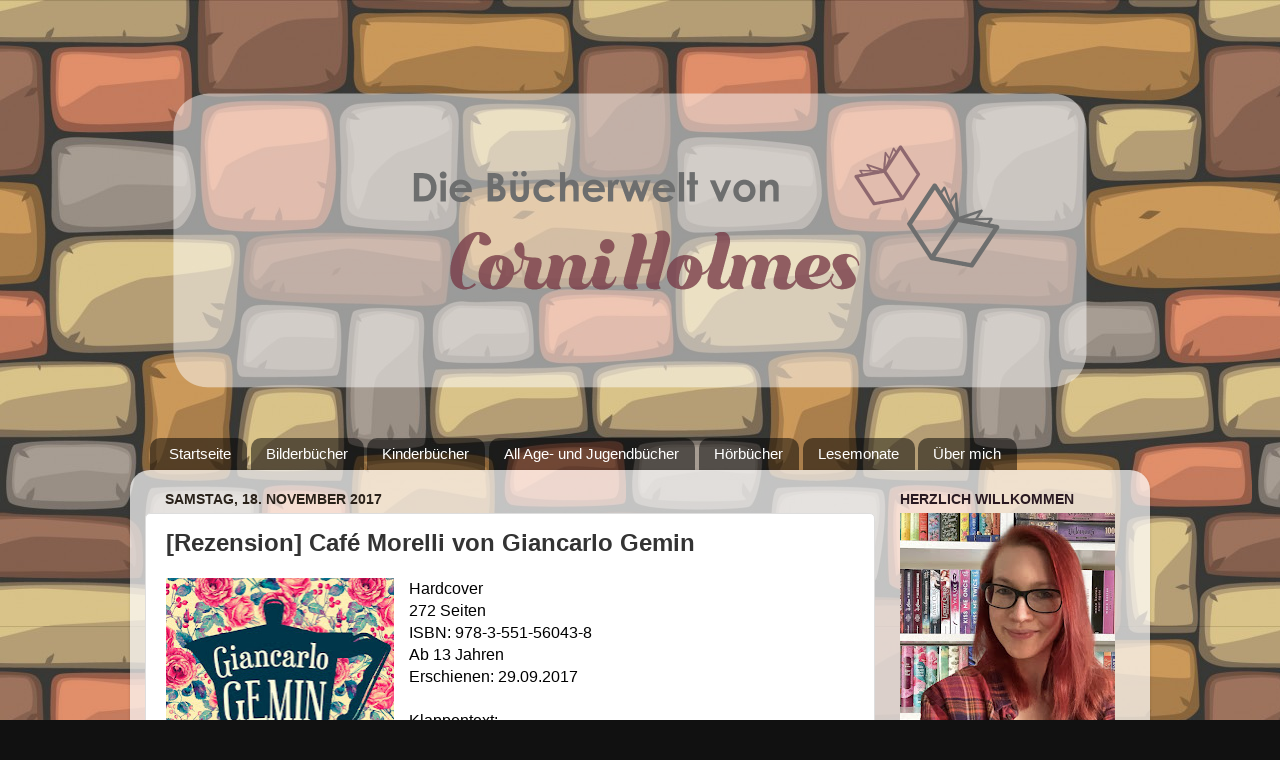

--- FILE ---
content_type: text/html; charset=UTF-8
request_url: https://buecherweltcorniholmes.blogspot.com/2017/11/rezension-cafe-morelli-von-giancarlo.html
body_size: 31736
content:
<!DOCTYPE html>
<html class='v2' dir='ltr' lang='de'>
<head>
<link href='https://www.blogger.com/static/v1/widgets/335934321-css_bundle_v2.css' rel='stylesheet' type='text/css'/>
<meta content='width=1100' name='viewport'/>
<meta content='text/html; charset=UTF-8' http-equiv='Content-Type'/>
<meta content='blogger' name='generator'/>
<link href='https://buecherweltcorniholmes.blogspot.com/favicon.ico' rel='icon' type='image/x-icon'/>
<link href='https://buecherweltcorniholmes.blogspot.com/2017/11/rezension-cafe-morelli-von-giancarlo.html' rel='canonical'/>
<link rel="alternate" type="application/atom+xml" title="Die Bücherwelt von CorniHolmes - Atom" href="https://buecherweltcorniholmes.blogspot.com/feeds/posts/default" />
<link rel="alternate" type="application/rss+xml" title="Die Bücherwelt von CorniHolmes - RSS" href="https://buecherweltcorniholmes.blogspot.com/feeds/posts/default?alt=rss" />
<link rel="service.post" type="application/atom+xml" title="Die Bücherwelt von CorniHolmes - Atom" href="https://www.blogger.com/feeds/1765407572263791602/posts/default" />

<link rel="alternate" type="application/atom+xml" title="Die Bücherwelt von CorniHolmes - Atom" href="https://buecherweltcorniholmes.blogspot.com/feeds/9100994615817085012/comments/default" />
<!--Can't find substitution for tag [blog.ieCssRetrofitLinks]-->
<link href='https://blogger.googleusercontent.com/img/b/R29vZ2xl/AVvXsEh4VJysI8XqFluYZAjfizuuT1Z7fIsVJshtL11_HjYVcX6WfIq66U1BeD0v0X_j9TxdVY-rGD9ZgCSqm9_HDQPiErDqK-MENc01ExGZ0lM3Rcc5CnsJOYHmsP4ZXqm1DbpBjKKlQ-CsMJY/s320/caf-morelli.jpeg' rel='image_src'/>
<meta content='https://buecherweltcorniholmes.blogspot.com/2017/11/rezension-cafe-morelli-von-giancarlo.html' property='og:url'/>
<meta content='[Rezension] Café Morelli von Giancarlo Gemin' property='og:title'/>
<meta content='Literaturblog - Kinder- und Jugendbücher, Rezensionen, Neuerscheinungen und mehr.' property='og:description'/>
<meta content='https://blogger.googleusercontent.com/img/b/R29vZ2xl/AVvXsEh4VJysI8XqFluYZAjfizuuT1Z7fIsVJshtL11_HjYVcX6WfIq66U1BeD0v0X_j9TxdVY-rGD9ZgCSqm9_HDQPiErDqK-MENc01ExGZ0lM3Rcc5CnsJOYHmsP4ZXqm1DbpBjKKlQ-CsMJY/w1200-h630-p-k-no-nu/caf-morelli.jpeg' property='og:image'/>
<title>Die Bücherwelt von CorniHolmes: [Rezension] Café Morelli von Giancarlo Gemin</title>
<style type='text/css'>@font-face{font-family:'Slackey';font-style:normal;font-weight:400;font-display:swap;src:url(//fonts.gstatic.com/s/slackey/v29/N0bV2SdQO-5yM0-dGlNQJPTVkdc.woff2)format('woff2');unicode-range:U+0000-00FF,U+0131,U+0152-0153,U+02BB-02BC,U+02C6,U+02DA,U+02DC,U+0304,U+0308,U+0329,U+2000-206F,U+20AC,U+2122,U+2191,U+2193,U+2212,U+2215,U+FEFF,U+FFFD;}</style>
<style id='page-skin-1' type='text/css'><!--
/*-----------------------------------------------
Blogger Template Style
Name:     Picture Window
Designer: Blogger
URL:      www.blogger.com
----------------------------------------------- */
/* Content
----------------------------------------------- */
body {
font: normal normal 15px Arial, Tahoma, Helvetica, FreeSans, sans-serif;
color: #333333;
background: #111111 url(//1.bp.blogspot.com/-ednWqU4cZOs/WU6Hul7SI1I/AAAAAAAAAmg/MPS6uYlmYZUHn5nOFeoTRuTxLMkw6w3DgCK4BGAYYCw/s0/nahtlose-cartoon-stein-textur-vektor-illustration_1110-427.jpg) repeat scroll top left;
}
html body .region-inner {
min-width: 0;
max-width: 100%;
width: auto;
}
.content-outer {
font-size: 90%;
}
a:link {
text-decoration:none;
color: #336699;
}
a:visited {
text-decoration:none;
color: #336699;
}
a:hover {
text-decoration:underline;
color: #336699;
}
.content-outer {
background: transparent none repeat scroll top left;
-moz-border-radius: 0;
-webkit-border-radius: 0;
-goog-ms-border-radius: 0;
border-radius: 0;
-moz-box-shadow: 0 0 0 rgba(0, 0, 0, .15);
-webkit-box-shadow: 0 0 0 rgba(0, 0, 0, .15);
-goog-ms-box-shadow: 0 0 0 rgba(0, 0, 0, .15);
box-shadow: 0 0 0 rgba(0, 0, 0, .15);
margin: 20px auto;
}
.content-inner {
padding: 0;
}
/* Header
----------------------------------------------- */
.header-outer {
background: rgba(0, 0, 0, 0) none repeat-x scroll top left;
_background-image: none;
color: #ffffff;
-moz-border-radius: 0;
-webkit-border-radius: 0;
-goog-ms-border-radius: 0;
border-radius: 0;
}
.Header img, .Header #header-inner {
-moz-border-radius: 0;
-webkit-border-radius: 0;
-goog-ms-border-radius: 0;
border-radius: 0;
}
.header-inner .Header .titlewrapper,
.header-inner .Header .descriptionwrapper {
padding-left: 0;
padding-right: 0;
}
.Header h1 {
font: normal bold 42px Slackey;
text-shadow: 1px 1px 3px rgba(0, 0, 0, 0.3);
}
.Header h1 a {
color: #ffffff;
}
.Header .description {
font-size: 130%;
}
/* Tabs
----------------------------------------------- */
.tabs-inner {
margin: .5em 20px 0;
padding: 0;
}
.tabs-inner .section {
margin: 0;
}
.tabs-inner .widget ul {
padding: 0;
background: rgba(0, 0, 0, 0) none repeat scroll bottom;
-moz-border-radius: 0;
-webkit-border-radius: 0;
-goog-ms-border-radius: 0;
border-radius: 0;
}
.tabs-inner .widget li {
border: none;
}
.tabs-inner .widget li a {
display: inline-block;
padding: .5em 1em;
margin-right: .25em;
color: #ffffff;
font: normal normal 15px Verdana, Geneva, sans-serif;
-moz-border-radius: 10px 10px 0 0;
-webkit-border-top-left-radius: 10px;
-webkit-border-top-right-radius: 10px;
-goog-ms-border-radius: 10px 10px 0 0;
border-radius: 10px 10px 0 0;
background: transparent url(https://resources.blogblog.com/blogblog/data/1kt/transparent/black50.png) repeat scroll top left;
border-right: 1px solid transparent;
}
.tabs-inner .widget li:first-child a {
padding-left: 1.25em;
-moz-border-radius-topleft: 10px;
-moz-border-radius-bottomleft: 0;
-webkit-border-top-left-radius: 10px;
-webkit-border-bottom-left-radius: 0;
-goog-ms-border-top-left-radius: 10px;
-goog-ms-border-bottom-left-radius: 0;
border-top-left-radius: 10px;
border-bottom-left-radius: 0;
}
.tabs-inner .widget li.selected a,
.tabs-inner .widget li a:hover {
position: relative;
z-index: 1;
background: transparent url(https://resources.blogblog.com/blogblog/data/1kt/transparent/white80.png) repeat scroll bottom;
color: #336699;
-moz-box-shadow: 0 0 3px rgba(0, 0, 0, .15);
-webkit-box-shadow: 0 0 3px rgba(0, 0, 0, .15);
-goog-ms-box-shadow: 0 0 3px rgba(0, 0, 0, .15);
box-shadow: 0 0 3px rgba(0, 0, 0, .15);
}
/* Headings
----------------------------------------------- */
h2 {
font: normal bold 100% Verdana, Geneva, sans-serif;
text-transform: uppercase;
color: #2a1a22;
margin: .5em 0;
}
/* Main
----------------------------------------------- */
.main-outer {
background: transparent url(https://resources.blogblog.com/blogblog/data/1kt/transparent/white80.png) repeat scroll top left;
-moz-border-radius: 20px 20px 0 0;
-webkit-border-top-left-radius: 20px;
-webkit-border-top-right-radius: 20px;
-webkit-border-bottom-left-radius: 0;
-webkit-border-bottom-right-radius: 0;
-goog-ms-border-radius: 20px 20px 0 0;
border-radius: 20px 20px 0 0;
-moz-box-shadow: 0 1px 3px rgba(0, 0, 0, .15);
-webkit-box-shadow: 0 1px 3px rgba(0, 0, 0, .15);
-goog-ms-box-shadow: 0 1px 3px rgba(0, 0, 0, .15);
box-shadow: 0 1px 3px rgba(0, 0, 0, .15);
}
.main-inner {
padding: 15px 20px 20px;
}
.main-inner .column-center-inner {
padding: 0 0;
}
.main-inner .column-left-inner {
padding-left: 0;
}
.main-inner .column-right-inner {
padding-right: 0;
}
/* Posts
----------------------------------------------- */
h3.post-title {
margin: 0;
font: normal bold 24px Verdana, Geneva, sans-serif;
}
.comments h4 {
margin: 1em 0 0;
font: normal bold 24px Verdana, Geneva, sans-serif;
}
.date-header span {
color: #2a221a;
}
.post-outer {
background-color: #ffffff;
border: solid 1px #dddddd;
-moz-border-radius: 5px;
-webkit-border-radius: 5px;
border-radius: 5px;
-goog-ms-border-radius: 5px;
padding: 15px 20px;
margin: 0 -20px 20px;
}
.post-body {
line-height: 1.4;
font-size: 110%;
position: relative;
}
.post-header {
margin: 0 0 1.5em;
color: #999999;
line-height: 1.6;
}
.post-footer {
margin: .5em 0 0;
color: #999999;
line-height: 1.6;
}
#blog-pager {
font-size: 140%
}
#comments .comment-author {
padding-top: 1.5em;
border-top: dashed 1px #ccc;
border-top: dashed 1px rgba(128, 128, 128, .5);
background-position: 0 1.5em;
}
#comments .comment-author:first-child {
padding-top: 0;
border-top: none;
}
.avatar-image-container {
margin: .2em 0 0;
}
/* Comments
----------------------------------------------- */
.comments .comments-content .icon.blog-author {
background-repeat: no-repeat;
background-image: url([data-uri]);
}
.comments .comments-content .loadmore a {
border-top: 1px solid #336699;
border-bottom: 1px solid #336699;
}
.comments .continue {
border-top: 2px solid #336699;
}
/* Widgets
----------------------------------------------- */
.widget ul, .widget #ArchiveList ul.flat {
padding: 0;
list-style: none;
}
.widget ul li, .widget #ArchiveList ul.flat li {
border-top: dashed 1px #ccc;
border-top: dashed 1px rgba(128, 128, 128, .5);
}
.widget ul li:first-child, .widget #ArchiveList ul.flat li:first-child {
border-top: none;
}
.widget .post-body ul {
list-style: disc;
}
.widget .post-body ul li {
border: none;
}
/* Footer
----------------------------------------------- */
.footer-outer {
color:#cccccc;
background: transparent url(https://resources.blogblog.com/blogblog/data/1kt/transparent/black50.png) repeat scroll top left;
-moz-border-radius: 0 0 20px 20px;
-webkit-border-top-left-radius: 0;
-webkit-border-top-right-radius: 0;
-webkit-border-bottom-left-radius: 20px;
-webkit-border-bottom-right-radius: 20px;
-goog-ms-border-radius: 0 0 20px 20px;
border-radius: 0 0 20px 20px;
-moz-box-shadow: 0 1px 3px rgba(0, 0, 0, .15);
-webkit-box-shadow: 0 1px 3px rgba(0, 0, 0, .15);
-goog-ms-box-shadow: 0 1px 3px rgba(0, 0, 0, .15);
box-shadow: 0 1px 3px rgba(0, 0, 0, .15);
}
.footer-inner {
padding: 10px 20px 20px;
}
.footer-outer a {
color: #99ccee;
}
.footer-outer a:visited {
color: #77aaee;
}
.footer-outer a:hover {
color: #33aaff;
}
.footer-outer .widget h2 {
color: #ffffff;
}
/* Mobile
----------------------------------------------- */
html body.mobile {
height: auto;
}
html body.mobile {
min-height: 480px;
background-size: 100% auto;
}
.mobile .body-fauxcolumn-outer {
background: transparent none repeat scroll top left;
}
html .mobile .mobile-date-outer, html .mobile .blog-pager {
border-bottom: none;
background: transparent url(https://resources.blogblog.com/blogblog/data/1kt/transparent/white80.png) repeat scroll top left;
margin-bottom: 10px;
}
.mobile .date-outer {
background: transparent url(https://resources.blogblog.com/blogblog/data/1kt/transparent/white80.png) repeat scroll top left;
}
.mobile .header-outer, .mobile .main-outer,
.mobile .post-outer, .mobile .footer-outer {
-moz-border-radius: 0;
-webkit-border-radius: 0;
-goog-ms-border-radius: 0;
border-radius: 0;
}
.mobile .content-outer,
.mobile .main-outer,
.mobile .post-outer {
background: inherit;
border: none;
}
.mobile .content-outer {
font-size: 100%;
}
.mobile-link-button {
background-color: #336699;
}
.mobile-link-button a:link, .mobile-link-button a:visited {
color: #ffffff;
}
.mobile-index-contents {
color: #333333;
}
.mobile .tabs-inner .PageList .widget-content {
background: transparent url(https://resources.blogblog.com/blogblog/data/1kt/transparent/white80.png) repeat scroll bottom;
color: #336699;
}
.mobile .tabs-inner .PageList .widget-content .pagelist-arrow {
border-left: 1px solid transparent;
}

--></style>
<style id='template-skin-1' type='text/css'><!--
body {
min-width: 1020px;
}
.content-outer, .content-fauxcolumn-outer, .region-inner {
min-width: 1020px;
max-width: 1020px;
_width: 1020px;
}
.main-inner .columns {
padding-left: 0px;
padding-right: 260px;
}
.main-inner .fauxcolumn-center-outer {
left: 0px;
right: 260px;
/* IE6 does not respect left and right together */
_width: expression(this.parentNode.offsetWidth -
parseInt("0px") -
parseInt("260px") + 'px');
}
.main-inner .fauxcolumn-left-outer {
width: 0px;
}
.main-inner .fauxcolumn-right-outer {
width: 260px;
}
.main-inner .column-left-outer {
width: 0px;
right: 100%;
margin-left: -0px;
}
.main-inner .column-right-outer {
width: 260px;
margin-right: -260px;
}
#layout {
min-width: 0;
}
#layout .content-outer {
min-width: 0;
width: 800px;
}
#layout .region-inner {
min-width: 0;
width: auto;
}
body#layout div.add_widget {
padding: 8px;
}
body#layout div.add_widget a {
margin-left: 32px;
}
--></style>
<style>
    body {background-image:url(\/\/1.bp.blogspot.com\/-ednWqU4cZOs\/WU6Hul7SI1I\/AAAAAAAAAmg\/MPS6uYlmYZUHn5nOFeoTRuTxLMkw6w3DgCK4BGAYYCw\/s0\/nahtlose-cartoon-stein-textur-vektor-illustration_1110-427.jpg);}
    
@media (max-width: 200px) { body {background-image:url(\/\/1.bp.blogspot.com\/-ednWqU4cZOs\/WU6Hul7SI1I\/AAAAAAAAAmg\/MPS6uYlmYZUHn5nOFeoTRuTxLMkw6w3DgCK4BGAYYCw\/w200\/nahtlose-cartoon-stein-textur-vektor-illustration_1110-427.jpg);}}
@media (max-width: 400px) and (min-width: 201px) { body {background-image:url(\/\/1.bp.blogspot.com\/-ednWqU4cZOs\/WU6Hul7SI1I\/AAAAAAAAAmg\/MPS6uYlmYZUHn5nOFeoTRuTxLMkw6w3DgCK4BGAYYCw\/w400\/nahtlose-cartoon-stein-textur-vektor-illustration_1110-427.jpg);}}
@media (max-width: 800px) and (min-width: 401px) { body {background-image:url(\/\/1.bp.blogspot.com\/-ednWqU4cZOs\/WU6Hul7SI1I\/AAAAAAAAAmg\/MPS6uYlmYZUHn5nOFeoTRuTxLMkw6w3DgCK4BGAYYCw\/w800\/nahtlose-cartoon-stein-textur-vektor-illustration_1110-427.jpg);}}
@media (max-width: 1200px) and (min-width: 801px) { body {background-image:url(\/\/1.bp.blogspot.com\/-ednWqU4cZOs\/WU6Hul7SI1I\/AAAAAAAAAmg\/MPS6uYlmYZUHn5nOFeoTRuTxLMkw6w3DgCK4BGAYYCw\/w1200\/nahtlose-cartoon-stein-textur-vektor-illustration_1110-427.jpg);}}
/* Last tag covers anything over one higher than the previous max-size cap. */
@media (min-width: 1201px) { body {background-image:url(\/\/1.bp.blogspot.com\/-ednWqU4cZOs\/WU6Hul7SI1I\/AAAAAAAAAmg\/MPS6uYlmYZUHn5nOFeoTRuTxLMkw6w3DgCK4BGAYYCw\/w1600\/nahtlose-cartoon-stein-textur-vektor-illustration_1110-427.jpg);}}
  </style>
<link href='https://www.blogger.com/dyn-css/authorization.css?targetBlogID=1765407572263791602&amp;zx=149649f6-93d7-41bc-8629-f9e3e01bf5f0' media='none' onload='if(media!=&#39;all&#39;)media=&#39;all&#39;' rel='stylesheet'/><noscript><link href='https://www.blogger.com/dyn-css/authorization.css?targetBlogID=1765407572263791602&amp;zx=149649f6-93d7-41bc-8629-f9e3e01bf5f0' rel='stylesheet'/></noscript>
<meta name='google-adsense-platform-account' content='ca-host-pub-1556223355139109'/>
<meta name='google-adsense-platform-domain' content='blogspot.com'/>

</head>
<body class='loading variant-open'>
<div class='navbar no-items section' id='navbar' name='Navbar'>
</div>
<div class='body-fauxcolumns'>
<div class='fauxcolumn-outer body-fauxcolumn-outer'>
<div class='cap-top'>
<div class='cap-left'></div>
<div class='cap-right'></div>
</div>
<div class='fauxborder-left'>
<div class='fauxborder-right'></div>
<div class='fauxcolumn-inner'>
</div>
</div>
<div class='cap-bottom'>
<div class='cap-left'></div>
<div class='cap-right'></div>
</div>
</div>
</div>
<div class='content'>
<div class='content-fauxcolumns'>
<div class='fauxcolumn-outer content-fauxcolumn-outer'>
<div class='cap-top'>
<div class='cap-left'></div>
<div class='cap-right'></div>
</div>
<div class='fauxborder-left'>
<div class='fauxborder-right'></div>
<div class='fauxcolumn-inner'>
</div>
</div>
<div class='cap-bottom'>
<div class='cap-left'></div>
<div class='cap-right'></div>
</div>
</div>
</div>
<div class='content-outer'>
<div class='content-cap-top cap-top'>
<div class='cap-left'></div>
<div class='cap-right'></div>
</div>
<div class='fauxborder-left content-fauxborder-left'>
<div class='fauxborder-right content-fauxborder-right'></div>
<div class='content-inner'>
<header>
<div class='header-outer'>
<div class='header-cap-top cap-top'>
<div class='cap-left'></div>
<div class='cap-right'></div>
</div>
<div class='fauxborder-left header-fauxborder-left'>
<div class='fauxborder-right header-fauxborder-right'></div>
<div class='region-inner header-inner'>
<div class='header section' id='header' name='Header'><div class='widget Header' data-version='1' id='Header1'>
<div id='header-inner'>
<a href='https://buecherweltcorniholmes.blogspot.com/' style='display: block'>
<img alt='Die Bücherwelt von CorniHolmes' height='381px; ' id='Header1_headerimg' src='https://blogger.googleusercontent.com/img/b/R29vZ2xl/AVvXsEjQQA0OOutqAgqAoQowzLnTBjLxu0VsJfdGsfO1cc_m8QCHy2paQVcxm2u36B3noQVtrvYoW8k_N-Lge5CmRDj7fiKwXX1NpRKDDZgBJB61d4qTs-OqbydnuTxHoQ7svLAzvqdrRLOAelI/s1600/21330788_478859832490335_268262981_o.png' style='display: block' width='1000px; '/>
</a>
</div>
</div></div>
</div>
</div>
<div class='header-cap-bottom cap-bottom'>
<div class='cap-left'></div>
<div class='cap-right'></div>
</div>
</div>
</header>
<div class='tabs-outer'>
<div class='tabs-cap-top cap-top'>
<div class='cap-left'></div>
<div class='cap-right'></div>
</div>
<div class='fauxborder-left tabs-fauxborder-left'>
<div class='fauxborder-right tabs-fauxborder-right'></div>
<div class='region-inner tabs-inner'>
<div class='tabs section' id='crosscol' name='Spaltenübergreifend'><div class='widget PageList' data-version='1' id='PageList2'>
<h2>Seiten</h2>
<div class='widget-content'>
<ul>
<li>
<a href='https://buecherweltcorniholmes.blogspot.com/'>Startseite</a>
</li>
<li>
<a href='https://buecherweltcorniholmes.blogspot.com/p/rezensionenbilderbucher.html'>Bilderbücher</a>
</li>
<li>
<a href='https://buecherweltcorniholmes.blogspot.com/p/rezensionenkinderbucher.html'>Kinderbücher</a>
</li>
<li>
<a href='https://buecherweltcorniholmes.blogspot.com/p/rezensionen.html'>All Age- und Jugendbücher</a>
</li>
<li>
<a href='https://buecherweltcorniholmes.blogspot.com/p/uber-mich.html'>Hörbücher</a>
</li>
<li>
<a href='https://buecherweltcorniholmes.blogspot.com/p/lesemonate.html'>Lesemonate</a>
</li>
<li>
<a href='https://buecherweltcorniholmes.blogspot.com/p/uber-mich_7.html'>Über mich</a>
</li>
</ul>
<div class='clear'></div>
</div>
</div></div>
<div class='tabs no-items section' id='crosscol-overflow' name='Cross-Column 2'></div>
</div>
</div>
<div class='tabs-cap-bottom cap-bottom'>
<div class='cap-left'></div>
<div class='cap-right'></div>
</div>
</div>
<div class='main-outer'>
<div class='main-cap-top cap-top'>
<div class='cap-left'></div>
<div class='cap-right'></div>
</div>
<div class='fauxborder-left main-fauxborder-left'>
<div class='fauxborder-right main-fauxborder-right'></div>
<div class='region-inner main-inner'>
<div class='columns fauxcolumns'>
<div class='fauxcolumn-outer fauxcolumn-center-outer'>
<div class='cap-top'>
<div class='cap-left'></div>
<div class='cap-right'></div>
</div>
<div class='fauxborder-left'>
<div class='fauxborder-right'></div>
<div class='fauxcolumn-inner'>
</div>
</div>
<div class='cap-bottom'>
<div class='cap-left'></div>
<div class='cap-right'></div>
</div>
</div>
<div class='fauxcolumn-outer fauxcolumn-left-outer'>
<div class='cap-top'>
<div class='cap-left'></div>
<div class='cap-right'></div>
</div>
<div class='fauxborder-left'>
<div class='fauxborder-right'></div>
<div class='fauxcolumn-inner'>
</div>
</div>
<div class='cap-bottom'>
<div class='cap-left'></div>
<div class='cap-right'></div>
</div>
</div>
<div class='fauxcolumn-outer fauxcolumn-right-outer'>
<div class='cap-top'>
<div class='cap-left'></div>
<div class='cap-right'></div>
</div>
<div class='fauxborder-left'>
<div class='fauxborder-right'></div>
<div class='fauxcolumn-inner'>
</div>
</div>
<div class='cap-bottom'>
<div class='cap-left'></div>
<div class='cap-right'></div>
</div>
</div>
<!-- corrects IE6 width calculation -->
<div class='columns-inner'>
<div class='column-center-outer'>
<div class='column-center-inner'>
<div class='main section' id='main' name='Hauptbereich'><div class='widget Blog' data-version='1' id='Blog1'>
<div class='blog-posts hfeed'>

          <div class="date-outer">
        
<h2 class='date-header'><span>Samstag, 18. November 2017</span></h2>

          <div class="date-posts">
        
<div class='post-outer'>
<div class='post hentry uncustomized-post-template' itemprop='blogPost' itemscope='itemscope' itemtype='http://schema.org/BlogPosting'>
<meta content='https://blogger.googleusercontent.com/img/b/R29vZ2xl/AVvXsEh4VJysI8XqFluYZAjfizuuT1Z7fIsVJshtL11_HjYVcX6WfIq66U1BeD0v0X_j9TxdVY-rGD9ZgCSqm9_HDQPiErDqK-MENc01ExGZ0lM3Rcc5CnsJOYHmsP4ZXqm1DbpBjKKlQ-CsMJY/s320/caf-morelli.jpeg' itemprop='image_url'/>
<meta content='1765407572263791602' itemprop='blogId'/>
<meta content='9100994615817085012' itemprop='postId'/>
<a name='9100994615817085012'></a>
<h3 class='post-title entry-title' itemprop='name'>
[Rezension] Café Morelli von Giancarlo Gemin
</h3>
<div class='post-header'>
<div class='post-header-line-1'></div>
</div>
<div class='post-body entry-content' id='post-body-9100994615817085012' itemprop='description articleBody'>
<div class="separator" style="clear: both; text-align: center;">
<a href="https://blogger.googleusercontent.com/img/b/R29vZ2xl/AVvXsEh4VJysI8XqFluYZAjfizuuT1Z7fIsVJshtL11_HjYVcX6WfIq66U1BeD0v0X_j9TxdVY-rGD9ZgCSqm9_HDQPiErDqK-MENc01ExGZ0lM3Rcc5CnsJOYHmsP4ZXqm1DbpBjKKlQ-CsMJY/s1600/caf-morelli.jpeg" imageanchor="1" style="clear: left; float: left; margin-bottom: 1em; margin-right: 1em;"><img border="0" data-original-height="1600" data-original-width="1143" height="320" src="https://blogger.googleusercontent.com/img/b/R29vZ2xl/AVvXsEh4VJysI8XqFluYZAjfizuuT1Z7fIsVJshtL11_HjYVcX6WfIq66U1BeD0v0X_j9TxdVY-rGD9ZgCSqm9_HDQPiErDqK-MENc01ExGZ0lM3Rcc5CnsJOYHmsP4ZXqm1DbpBjKKlQ-CsMJY/s320/caf-morelli.jpeg" width="228" /></a></div>
<div style="line-height: 150%; margin-bottom: 0cm;">
<span style="color: black;"><span style="font-family: &quot;arial&quot; , &quot;helvetica&quot; , sans-serif; font-size: 12pt;">Hardcover</span></span></div>
<div style="line-height: 150%; margin-bottom: 0cm;">
<span style="color: black;"><span style="font-family: &quot;arial&quot; , &quot;helvetica&quot; , sans-serif; font-size: 12pt;">272
Seiten</span></span></div>
<div style="line-height: 150%; margin-bottom: 0cm;">
<span style="font-family: &quot;arial&quot; , &quot;helvetica&quot; , sans-serif;"><span style="color: black;"><span style="font-size: 12pt;">ISBN:
978-3-551-56043-8
</span></span>
</span></div>
<div style="line-height: 150%; margin-bottom: 0cm;">
<span style="color: black;"><span style="font-family: &quot;arial&quot; , &quot;helvetica&quot; , sans-serif; font-size: 12pt;">Ab
13 Jahren</span></span></div>
<div style="line-height: 150%; margin-bottom: 0cm;">
<span style="color: black;"><span style="font-family: &quot;arial&quot; , &quot;helvetica&quot; , sans-serif; font-size: 12pt;">Erschienen:
29.09.2017</span></span></div>
<div style="line-height: 150%; margin-bottom: 0cm;">
<span style="font-family: &quot;arial&quot; , &quot;helvetica&quot; , sans-serif;"><br />

</span></div>
<div style="line-height: 150%; margin-bottom: 0cm;">
<span style="color: black;"><span style="font-family: &quot;arial&quot; , &quot;helvetica&quot; , sans-serif; font-size: 12pt;">Klappentext:</span></span></div>
<div style="line-height: 150%; margin-bottom: 0cm;">
<span style="font-family: &quot;arial&quot; , &quot;helvetica&quot; , sans-serif; font-size: 12pt;">Als
der vierzehnjährige Joe erfährt, dass das Café seines geliebten
</span><span style="color: black; font-family: &quot;arial&quot; , &quot;helvetica&quot; , sans-serif;"><span style="font-size: 12pt;"><em>nonno
</em></span></span><span style="font-family: &quot;arial&quot; , &quot;helvetica&quot; , sans-serif; font-size: 12pt;"><span style="color: black;">geschlossen
werden soll, ist er entsetzt! Und schwört sich, alles zu tun, damit
das nicht passiert. Doch das ist leichter gesagt als getan, denn die
glorreichen Zeiten des "Morelli" scheinen vorüber. Zum
Glück aber hat Joe nicht nur den italienischen Dickkopf seines
Großvaters geerbt, sondern in seiner Cousine Mimi auch eine
raffinierte Köchin, die mit ihren großartigen Gerichten die gesamte
Straße in Verzückung versetzt. So weht durch das kleine walisische
Viertel bald schon ein Hauch Dolce Vita. Und Joe muss feststellen:
Familie, Freunde und die beste Pasta der Welt &#8211; manchmal braucht es
einfach nur die richtigen Zutaten.</span></span></div>
<div style="line-height: 150%; margin-bottom: 0cm;">
<span style="font-family: &quot;arial&quot; , &quot;helvetica&quot; , sans-serif; font-size: 12pt;"><span style="color: black;"><br /></span></span></div>
<div style="line-height: 150%; margin-bottom: 0cm;">
<span style="font-family: &quot;arial&quot; , &quot;helvetica&quot; , sans-serif; font-size: 12pt;"><span style="color: black;">Quelle:&nbsp;<a href="https://www.carlsen.de/koenigskinder/hardcover/cafe-morelli/83517" target="_blank">Königskinder Verlag</a></span></span></div>
<div style="line-height: 150%; margin-bottom: 0cm;">
<span style="font-family: &quot;arial&quot; , &quot;helvetica&quot; , sans-serif; font-size: 12pt;"><br /></span></div>
<div style="line-height: 150%; margin-bottom: 0cm;">
<span style="font-family: &quot;arial&quot; , &quot;helvetica&quot; , sans-serif; font-size: 12pt;"><b>Rezension:</b></span><br />
<span style="font-family: &quot;arial&quot; , &quot;helvetica&quot; , sans-serif; font-size: 12pt;"><b><br /></b></span>
<div style="line-height: 150%; margin-bottom: 0cm;">
<span style="font-family: Arial, Helvetica, sans-serif;"><span style="border: none; display: inline-block; padding: 0cm;"><span style="font-size: 12pt;">Der
Königskinder Verlag ist bekannt für seine besonderen und sehr
gefühlvollen Bücher. Ich kenne nun schon so einige Werke aus diesem
Verlag und bin bisher noch von keinem enttäuscht worden. &#8222;Café
Morelli&#8220; konnte meine Neugier auf Anhieb wecken. Der Klappentext
verspricht eine total süße Geschichte und in das Cover hatte ich
mich sofort verliebt. Mir stellte sich daher gar nicht erst die
Frage, ob ich das neue Buch von Giancarlo Gemin lesen möchte. Dieses
Buch musste unbedingt bei mir einziehen! </span></span>
</span></div>
<div style="line-height: 150%; margin-bottom: 0cm;">
<span style="font-family: Arial, Helvetica, sans-serif;"><br />

</span></div>
<div style="line-height: 150%; margin-bottom: 0cm;">
<span style="font-family: Arial, Helvetica, sans-serif;"><span style="border: none; display: inline-block; padding: 0cm;"><span style="font-size: 12pt;"><span style="color: black;">Der
14-jährige Joe lebt mit seinen Eltern und seinem Großvater in einer
kleinen Stadt in Wales. Dort betreiben sie ein Café, das Café
Morelli. Dieses ist schon seit vielen Jahren im Familienbesitz und
Joe liebt es heiß und innig. Sein Entsetzen ist daher groß, als
seine Mutter ihm eröffnet, dass sie das Café verkaufen möchte. Es
läuft einfach nicht mehr so gut wie früher. Es kommen kaum </span><span style="color: black;">noch
Kunden und das Geld wird immer
knapper. Für Joe steht
sofort fest, dass er das Café vor der Schließung retten muss! Zum
Glück steht er nicht alleine da. Auch sein Großvater, von dem er
den italienischen Dickkopf geerbt hat, möchte das Café behalten.
Unterstützung kommt dann auch noch von Joes Cousine Mimi, die nicht
nur verdammt gut aussieht, sondern auch ganz wunderbar kochen kann.
Mit ihren leckeren Gerichten bringt sie wieder mehr Kundschaft in das
Café. Auch Joe versucht
sich als Koch und entdeckt seine Leidenschaft für die italienische
Küche. Ob es ihm wohl gelingen wird, sein geliebtes Café Morelli
vor der Schließung zu
retten? </span></span></span>
</span></div>
<div style="line-height: 150%; margin-bottom: 0cm;">
<span style="font-family: Arial, Helvetica, sans-serif;"><br />

</span></div>
<div style="line-height: 150%; margin-bottom: 0cm;">
<span style="border: none; display: inline-block; padding: 0cm;"><span style="font-family: Arial, Helvetica, sans-serif; font-size: 12pt;">Dies
war mein erstes Buch von  Giancarlo Gemin und es wird ganz bestimmt
nicht mein letztes gewesen sein. Sein erstes Werk &#8222;Milchmädchen&#8220;,
steht bereits in meinem Regal und wartet darauf, von mir gelesen zu
werden.</span></span></div>
<div style="line-height: 150%; margin-bottom: 0cm;">
<span style="font-family: Arial, Helvetica, sans-serif;"><span style="border: none; display: inline-block; padding: 0cm;"><span style="color: black;">&#8222;<span style="font-size: 12pt;">Café
Morelli&#8220; konnte mich von den ersten Seiten an begeistern. Durch den
sehr angenehmen und flüssigen Schreibstil, der auch recht humorvoll
und kindlich ist, bin ich hier regelrecht durch die Seiten geflogen.
Dazu beigetragen haben auch die schön kurzen Kapitel, die ich immer
sehr in Büchern liebe. </span></span></span>
</span></div>
<div style="line-height: 150%; margin-bottom: 0cm;">
<span style="font-family: Arial, Helvetica, sans-serif;"><br />

</span></div>
<div style="line-height: 150%; margin-bottom: 0cm;">
<span style="border: none; display: inline-block; padding: 0cm;"><span style="font-family: Arial, Helvetica, sans-serif; font-size: 12pt;">Der
Autor hat mit seinem zweiten Buch eine ganz zauberhafte und wirklich
süße Geschichte geschrieben, die einem Hoffnung und Mut schenkt und
die einem sehr zu Herzen geht. Ich habe den 14-jährigen Joe sehr für
seine Willensstärke bewundert und auch seine Leidenschaft, mit der
er versucht, seine Ziele zu verwirklichen, hat mich sehr beeindruckt.</span></span></div>
<div style="line-height: 150%; margin-bottom: 0cm;">
<span style="border: none; display: inline-block; padding: 0cm;"><span style="font-family: Arial, Helvetica, sans-serif; font-size: 12pt;">Joe
zweifelt keine einzelne Sekunde daran, dass es ihm gelingen wird,
sein geliebtes Café zu retten. Was er sich da alles einfallen lässt,
um wieder mehr Kundschaft anzulocken, ist oft herzallerliebst, zum
Teil aber auch etwas verrückt.</span></span></div>
<div style="line-height: 150%; margin-bottom: 0cm;">
<span style="border: none; display: inline-block; padding: 0cm;"><span style="font-family: Arial, Helvetica, sans-serif; font-size: 12pt;">Doch
so komisch seine Ideen auf viele auch wirken möchten, Joe steht
dennoch nie alleine da, sondern hat Menschen an seiner Seite, die ihm
dabei helfen, seine kreativen Einfälle zu in die Tat umzusetzen.
Freunde, Familie oder Nachbarn &#8211; alle tragen sie etwas dazu bei,
dass die Schließung des Café Morellis wieder in weitere Ferne
rückt.</span></span></div>
<div style="line-height: 150%; margin-bottom: 0cm;">
<span style="font-family: Arial, Helvetica, sans-serif;"><br />

</span></div>
<div style="line-height: 150%; margin-bottom: 0cm;">
<span style="border: none; display: inline-block; padding: 0cm;"><span style="font-family: Arial, Helvetica, sans-serif; font-size: 12pt;">Ich
habe Joe sofort fest in mein Herz geschlossen. Stellenweise hat mich
sein Verhalten etwas irritiert, dass ich es für einen 14-jährigen
manchmal etwas zu kindlich fand. Aber irgendwie macht auch gerade
seine quirlige und aufgeweckte Art diesen besonderen Charme des
Buches aus. Ich habe mich beim Lesen pudelwohl gefühlt und hätte
dem Café Morelli auch nur zu gerne mal einen Besuch abgestattet.</span></span></div>
<div style="line-height: 150%; margin-bottom: 0cm;">
<span style="font-family: Arial, Helvetica, sans-serif;"><br />

</span></div>
<div style="line-height: 150%; margin-bottom: 0cm;">
<span style="border: none; display: inline-block; padding: 0cm;"><span style="font-family: Arial, Helvetica, sans-serif; font-size: 12pt;">Neben
Joe trifft man im Buch auch noch auf viele weitere, sehr liebenswerte
Charaktere. So war mir auch Joes Großvater richtig sympathisch.
Dieser ist die meiste Zeit im Buch leider im Krankenhaus, da er einen
Schlaganfall hatte. Dennoch erfahren wir sehr viel aus einer
Vergangenheit, da er für Joe seine Kindheitserlebnisse auf Kassetten
spricht. Diese erzählen von der schlimmen Zeit während des Zweiten
Weltkrieges; man erfährt in dem Buch also auch einiges an
geschichtlichen Ereignissen.</span></span></div>
<div style="line-height: 150%; margin-bottom: 0cm;">
<span style="font-family: Arial, Helvetica, sans-serif;"><br />

</span></div>
<div style="line-height: 150%; margin-bottom: 0cm;">
<span style="border: none; display: inline-block; padding: 0cm;"><span style="font-family: Arial, Helvetica, sans-serif; font-size: 12pt;">Sowohl
diese Erlebnisse, als auch Joes Eifer, das Café zu retten, haben
mich sehr berührt. &#8222;Café Morelli&#8220; ist eindeutig nicht nur ein
Buch für Kinder und Jugendliche. Auch für Erwachsene ist es absolut
lesenswert und ich kann es jedem sehr ans Herz legen.</span></span></div>
<div style="line-height: 150%; margin-bottom: 0cm;">
<span style="font-family: Arial, Helvetica, sans-serif;"><br />

</span></div>
<div style="line-height: 150%; margin-bottom: 0cm;">
<span style="border: none; display: inline-block; padding: 0cm;"><span style="font-family: Arial, Helvetica, sans-serif; font-size: 12pt;">Sehr
schön ist auch dieser italienischer Flair, der die ganze Zeit über
mitschwingt. Das Café Morelli befindet sich zwar in einer
walisischen Stadt, da Joe aber auch italienische Wurzeln hat und er
an diesen festhält, kommen wir als Leser in den Genuss von ganz viel
Italien. ;-) Italienisches Essen, Opern und auch einige italienische
Sätze, die Joe extra für seine Cousine Mimi lernt, begegnen einem
in diesem Buch.</span></span></div>
<div style="line-height: 150%; margin-bottom: 0cm;">
<span style="border: none; display: inline-block; padding: 0cm;"><span style="font-family: Arial, Helvetica, sans-serif; font-size: 12pt;">Mimi
ist übrigens auch ein ganz wunderbarer Charakter. Sie ist Anfang
zwanzig und ist sofort aus Italien angereist, als sie hörte, dass
ihr und Joes Großvater im Krankenhaus liegt. Dank ihrer Hilfe und
ihren hervorragenden Kochkünsten kommen recht schnell schon wieder
mehr Kunden in das Café und so langsam hegt auch Joes Mutter wieder
Hoffnung. Ihr merkt man immer sehr an, dass sie am Ende ihrer Kräfte
ist und ich konnte es teilweise gut verstehen, dass sie das Café
nicht mehr weiter betreiben möchte.</span></span></div>
<div style="line-height: 150%; margin-bottom: 0cm;">
<span style="font-family: Arial, Helvetica, sans-serif;"><br />

</span></div>
<div style="line-height: 150%; margin-bottom: 0cm;">
<span style="border: none; display: inline-block; padding: 0cm;"><span style="font-family: Arial, Helvetica, sans-serif; font-size: 12pt;">Wie
Joe aber, habe auch ich beim Lesen nie den Mut und die Hoffnung
verloren, dass das Café Morelli im Familienbesitz bleiben kann. Von
Joes Tatendrang muss man sich einfach anstecken lassen und mich haben
seine recht ungewöhnlichen Einfälle immer sehr zum Schmunzeln
gebracht.</span></span></div>
<div style="line-height: 150%; margin-bottom: 0cm;">
<span style="font-family: Arial, Helvetica, sans-serif;"><br />

</span></div>
<div style="line-height: 150%; margin-bottom: 0cm;">
<span style="border: none; display: inline-block; padding: 0cm;"><span style="font-family: Arial, Helvetica, sans-serif; font-size: 12pt;">Nun
bin ich schon ganz gespannt auf &#8222;Milchmädchen&#8220;. Mit &#8222;Café
Morelli&#8220; hat mir der Autor einige sehr schöne Lesestunden
beschert, die in mir die Neugier und die Vorfreude auf sein erstes
Werk geweckt haben.</span></span></div>
<div style="line-height: 150%; margin-bottom: 0cm;">
<span style="font-family: Arial, Helvetica, sans-serif;"><br />

</span></div>
<span style="font-family: Arial, Helvetica, sans-serif; font-size: 12pt;">























</span><br />
<div style="line-height: 150%; margin-bottom: 0cm;">
<span style="border: none; display: inline-block; padding: 0cm;"><span style="font-family: Arial, Helvetica, sans-serif; font-size: 12pt;">Fazit:
Herzerwärmend, humorvoll und liebenswert. Diese schöne Geschichte
übers Hoffnung haben und nie den Mut verlieren ist einfach nur toll
und sehr zu empfehlen. Mal wieder ein ganz zauberhaftes Buch aus dem
Königskinder Verlag, welches nicht nur optisch grandios aussieht,
sondern welches auch zwischen den Buchdeckeln etwas ganz Wundervolles
zu bieten hat. Von mir gibt es volle 5 von 5 Sternen!</span></span></div>
<div class="separator" style="clear: both; text-align: center;">
<br /></div>
<div class="separator" style="clear: both; text-align: center;">
<a href="https://blogger.googleusercontent.com/img/b/R29vZ2xl/AVvXsEh4ohXTbEG4zgi0aut5agGQwHZlHlkO-cMyPnACpVXUuGT3Tr42_DKOo3LbEKbg7VzTAKZnz4SCbfYhvnH5Uf-5T1UmC08GjRZpUWpRowdzddeVSNilRuGIeD3fn2DlD2uQoH-HZzUQhfI/s1600/star-icon.png" imageanchor="1" style="margin-left: 1em; margin-right: 1em;"><img border="0" data-original-height="48" data-original-width="48" src="https://blogger.googleusercontent.com/img/b/R29vZ2xl/AVvXsEh4ohXTbEG4zgi0aut5agGQwHZlHlkO-cMyPnACpVXUuGT3Tr42_DKOo3LbEKbg7VzTAKZnz4SCbfYhvnH5Uf-5T1UmC08GjRZpUWpRowdzddeVSNilRuGIeD3fn2DlD2uQoH-HZzUQhfI/s1600/star-icon.png" /></a><a href="https://blogger.googleusercontent.com/img/b/R29vZ2xl/AVvXsEiXfpVoUXznOqG6OZPzasz7D4hOPSuMJI-HKmIqCaeWlvnLo0kGaB_4cCzZjct2OfiH8tyD1vP1SgAsY1hlJxVFfKFkZpkv413sRFqPQifnOt3j7F9H91uywWULX6mQOax56W-k0Lbl7sM/s1600/stern.png" imageanchor="1" style="margin-left: 1em; margin-right: 1em;"><img border="0" data-original-height="48" data-original-width="48" src="https://blogger.googleusercontent.com/img/b/R29vZ2xl/AVvXsEiXfpVoUXznOqG6OZPzasz7D4hOPSuMJI-HKmIqCaeWlvnLo0kGaB_4cCzZjct2OfiH8tyD1vP1SgAsY1hlJxVFfKFkZpkv413sRFqPQifnOt3j7F9H91uywWULX6mQOax56W-k0Lbl7sM/s1600/stern.png" /></a><a href="https://blogger.googleusercontent.com/img/b/R29vZ2xl/AVvXsEiMSLyQtWw-Risv7tGjwczTREO3jxwJZ_BEmMWaAENV-BsQFxOTgRFV6b3zhR89q5PEGMqi4lElTPTrpI8-UCydXWWKGrH7eZKcO3jPpmC5Eyr4vpMS1ykR0BHKAKCO4uJ24YMj01PNOro/s1600/star-icon.png" imageanchor="1" style="margin-left: 1em; margin-right: 1em;"><img border="0" data-original-height="48" data-original-width="48" src="https://blogger.googleusercontent.com/img/b/R29vZ2xl/AVvXsEiMSLyQtWw-Risv7tGjwczTREO3jxwJZ_BEmMWaAENV-BsQFxOTgRFV6b3zhR89q5PEGMqi4lElTPTrpI8-UCydXWWKGrH7eZKcO3jPpmC5Eyr4vpMS1ykR0BHKAKCO4uJ24YMj01PNOro/s1600/star-icon.png" /></a><a href="https://blogger.googleusercontent.com/img/b/R29vZ2xl/AVvXsEgvHyk8OmRKBl64Pmx-mWVDHURrFYMi1W7cQ6UHYKD-4ch2ezNiwqWFjnlrhWDrGgFNa46CKIWtaY3YHgXWjvKAs960-htb4jgcdgARxbDKoobCOcrrxJn3-o_rjhCwaWZ0a36f2hr7ync/s1600/stern.png" imageanchor="1" style="margin-left: 1em; margin-right: 1em;"><img border="0" data-original-height="48" data-original-width="48" src="https://blogger.googleusercontent.com/img/b/R29vZ2xl/AVvXsEgvHyk8OmRKBl64Pmx-mWVDHURrFYMi1W7cQ6UHYKD-4ch2ezNiwqWFjnlrhWDrGgFNa46CKIWtaY3YHgXWjvKAs960-htb4jgcdgARxbDKoobCOcrrxJn3-o_rjhCwaWZ0a36f2hr7ync/s1600/stern.png" /></a><a href="https://blogger.googleusercontent.com/img/b/R29vZ2xl/AVvXsEgqzDn9zpuSLkHbPjPjoH5OIt6N_HWmtuf-ve7FpG6QainkMn5OxlHnHL5XU26Ao9a2DaX-rpQaQyyiW7NiLhkgqiQBGqxmM0HpNXUtDSNDErsBZNeSguPsGD3VHKd2ztmzym69aTlT-GY/s1600/star-icon.png" imageanchor="1" style="margin-left: 1em; margin-right: 1em;"><img border="0" data-original-height="48" data-original-width="48" src="https://blogger.googleusercontent.com/img/b/R29vZ2xl/AVvXsEgqzDn9zpuSLkHbPjPjoH5OIt6N_HWmtuf-ve7FpG6QainkMn5OxlHnHL5XU26Ao9a2DaX-rpQaQyyiW7NiLhkgqiQBGqxmM0HpNXUtDSNDErsBZNeSguPsGD3VHKd2ztmzym69aTlT-GY/s1600/star-icon.png" /></a></div>
<br />
<br />
<br />
<br />
<div style="line-height: 150%; margin-bottom: 0cm;">
<span style="border: none; display: inline-block; padding: 0cm;"><span style="font-family: Arial, Helvetica, sans-serif; font-size: 12pt;"><br /></span></span></div>
<div style="line-height: 150%; margin-bottom: 0cm;">
<span style="border: none; display: inline-block; padding: 0cm;"><span style="font-family: Arial, Helvetica, sans-serif; font-size: 12pt;"><br /></span></span></div>
<div style="line-height: 150%; margin-bottom: 0cm;">
<span style="border: none; display: inline-block; padding: 0cm;"><span style="font-family: Arial, Helvetica, sans-serif; font-size: 12pt;"><br /></span></span></div>
</div>
<div style='clear: both;'></div>
</div>
<div class='post-footer'>
<div class='post-footer-line post-footer-line-1'>
<span class='post-author vcard'>
By
<span class='fn' itemprop='author' itemscope='itemscope' itemtype='http://schema.org/Person'>
<meta content='https://www.blogger.com/profile/09585116734281909671' itemprop='url'/>
<a class='g-profile' href='https://www.blogger.com/profile/09585116734281909671' rel='author' title='author profile'>
<span itemprop='name'>CorniHolmes</span>
</a>
</span>
</span>
<span class='post-timestamp'>
um
<meta content='https://buecherweltcorniholmes.blogspot.com/2017/11/rezension-cafe-morelli-von-giancarlo.html' itemprop='url'/>
<a class='timestamp-link' href='https://buecherweltcorniholmes.blogspot.com/2017/11/rezension-cafe-morelli-von-giancarlo.html' rel='bookmark' title='permanent link'><abbr class='published' itemprop='datePublished' title='2017-11-18T12:29:00+01:00'>November 18, 2017</abbr></a>
</span>
<span class='post-comment-link'>
</span>
<span class='post-icons'>
<span class='item-control blog-admin pid-1733738079'>
<a href='https://www.blogger.com/post-edit.g?blogID=1765407572263791602&postID=9100994615817085012&from=pencil' title='Post bearbeiten'>
<img alt='' class='icon-action' height='18' src='https://resources.blogblog.com/img/icon18_edit_allbkg.gif' width='18'/>
</a>
</span>
</span>
<div class='post-share-buttons goog-inline-block'>
</div>
</div>
<div class='post-footer-line post-footer-line-2'>
<span class='post-labels'>
Labels:
<a href='https://buecherweltcorniholmes.blogspot.com/search/label/Jugendb%C3%BCcher' rel='tag'>Jugendbücher</a>,
<a href='https://buecherweltcorniholmes.blogspot.com/search/label/K%C3%B6nigskinder' rel='tag'>Königskinder</a>
</span>
</div>
<div class='post-footer-line post-footer-line-3'>
<span class='post-location'>
</span>
</div>
</div>
</div>
<div class='comments' id='comments'>
<a name='comments'></a>
<h4>7 Kommentare:</h4>
<div class='comments-content'>
<script async='async' src='' type='text/javascript'></script>
<script type='text/javascript'>
    (function() {
      var items = null;
      var msgs = null;
      var config = {};

// <![CDATA[
      var cursor = null;
      if (items && items.length > 0) {
        cursor = parseInt(items[items.length - 1].timestamp) + 1;
      }

      var bodyFromEntry = function(entry) {
        var text = (entry &&
                    ((entry.content && entry.content.$t) ||
                     (entry.summary && entry.summary.$t))) ||
            '';
        if (entry && entry.gd$extendedProperty) {
          for (var k in entry.gd$extendedProperty) {
            if (entry.gd$extendedProperty[k].name == 'blogger.contentRemoved') {
              return '<span class="deleted-comment">' + text + '</span>';
            }
          }
        }
        return text;
      }

      var parse = function(data) {
        cursor = null;
        var comments = [];
        if (data && data.feed && data.feed.entry) {
          for (var i = 0, entry; entry = data.feed.entry[i]; i++) {
            var comment = {};
            // comment ID, parsed out of the original id format
            var id = /blog-(\d+).post-(\d+)/.exec(entry.id.$t);
            comment.id = id ? id[2] : null;
            comment.body = bodyFromEntry(entry);
            comment.timestamp = Date.parse(entry.published.$t) + '';
            if (entry.author && entry.author.constructor === Array) {
              var auth = entry.author[0];
              if (auth) {
                comment.author = {
                  name: (auth.name ? auth.name.$t : undefined),
                  profileUrl: (auth.uri ? auth.uri.$t : undefined),
                  avatarUrl: (auth.gd$image ? auth.gd$image.src : undefined)
                };
              }
            }
            if (entry.link) {
              if (entry.link[2]) {
                comment.link = comment.permalink = entry.link[2].href;
              }
              if (entry.link[3]) {
                var pid = /.*comments\/default\/(\d+)\?.*/.exec(entry.link[3].href);
                if (pid && pid[1]) {
                  comment.parentId = pid[1];
                }
              }
            }
            comment.deleteclass = 'item-control blog-admin';
            if (entry.gd$extendedProperty) {
              for (var k in entry.gd$extendedProperty) {
                if (entry.gd$extendedProperty[k].name == 'blogger.itemClass') {
                  comment.deleteclass += ' ' + entry.gd$extendedProperty[k].value;
                } else if (entry.gd$extendedProperty[k].name == 'blogger.displayTime') {
                  comment.displayTime = entry.gd$extendedProperty[k].value;
                }
              }
            }
            comments.push(comment);
          }
        }
        return comments;
      };

      var paginator = function(callback) {
        if (hasMore()) {
          var url = config.feed + '?alt=json&v=2&orderby=published&reverse=false&max-results=50';
          if (cursor) {
            url += '&published-min=' + new Date(cursor).toISOString();
          }
          window.bloggercomments = function(data) {
            var parsed = parse(data);
            cursor = parsed.length < 50 ? null
                : parseInt(parsed[parsed.length - 1].timestamp) + 1
            callback(parsed);
            window.bloggercomments = null;
          }
          url += '&callback=bloggercomments';
          var script = document.createElement('script');
          script.type = 'text/javascript';
          script.src = url;
          document.getElementsByTagName('head')[0].appendChild(script);
        }
      };
      var hasMore = function() {
        return !!cursor;
      };
      var getMeta = function(key, comment) {
        if ('iswriter' == key) {
          var matches = !!comment.author
              && comment.author.name == config.authorName
              && comment.author.profileUrl == config.authorUrl;
          return matches ? 'true' : '';
        } else if ('deletelink' == key) {
          return config.baseUri + '/comment/delete/'
               + config.blogId + '/' + comment.id;
        } else if ('deleteclass' == key) {
          return comment.deleteclass;
        }
        return '';
      };

      var replybox = null;
      var replyUrlParts = null;
      var replyParent = undefined;

      var onReply = function(commentId, domId) {
        if (replybox == null) {
          // lazily cache replybox, and adjust to suit this style:
          replybox = document.getElementById('comment-editor');
          if (replybox != null) {
            replybox.height = '250px';
            replybox.style.display = 'block';
            replyUrlParts = replybox.src.split('#');
          }
        }
        if (replybox && (commentId !== replyParent)) {
          replybox.src = '';
          document.getElementById(domId).insertBefore(replybox, null);
          replybox.src = replyUrlParts[0]
              + (commentId ? '&parentID=' + commentId : '')
              + '#' + replyUrlParts[1];
          replyParent = commentId;
        }
      };

      var hash = (window.location.hash || '#').substring(1);
      var startThread, targetComment;
      if (/^comment-form_/.test(hash)) {
        startThread = hash.substring('comment-form_'.length);
      } else if (/^c[0-9]+$/.test(hash)) {
        targetComment = hash.substring(1);
      }

      // Configure commenting API:
      var configJso = {
        'maxDepth': config.maxThreadDepth
      };
      var provider = {
        'id': config.postId,
        'data': items,
        'loadNext': paginator,
        'hasMore': hasMore,
        'getMeta': getMeta,
        'onReply': onReply,
        'rendered': true,
        'initComment': targetComment,
        'initReplyThread': startThread,
        'config': configJso,
        'messages': msgs
      };

      var render = function() {
        if (window.goog && window.goog.comments) {
          var holder = document.getElementById('comment-holder');
          window.goog.comments.render(holder, provider);
        }
      };

      // render now, or queue to render when library loads:
      if (window.goog && window.goog.comments) {
        render();
      } else {
        window.goog = window.goog || {};
        window.goog.comments = window.goog.comments || {};
        window.goog.comments.loadQueue = window.goog.comments.loadQueue || [];
        window.goog.comments.loadQueue.push(render);
      }
    })();
// ]]>
  </script>
<div id='comment-holder'>
<div class="comment-thread toplevel-thread"><ol id="top-ra"><li class="comment" id="c5534539779437956205"><div class="avatar-image-container"><img src="//blogger.googleusercontent.com/img/b/R29vZ2xl/AVvXsEjieQxx3ja-UFaC0tz0UKql601QCT4c3sYuo4-7SN6qCtU_Iw-OvrJc9rjUYdnRBlYAWPZwkN4lG1nJKmQNgbJW9AZZPbN2nvrm2Ab0K5jYgLUp8YeHjxnArIhqY52_Vw/s45-c/pixel.jpg" alt=""/></div><div class="comment-block"><div class="comment-header"><cite class="user"><a href="https://www.blogger.com/profile/11187235890480094862" rel="nofollow">Hundertmorgenwald</a></cite><span class="icon user "></span><span class="datetime secondary-text"><a rel="nofollow" href="https://buecherweltcorniholmes.blogspot.com/2017/11/rezension-cafe-morelli-von-giancarlo.html?showComment=1511017996713#c5534539779437956205">18. November 2017 um 16:13</a></span></div><p class="comment-content">Liebe Corinna, <br><br>ich finde, die Bücher aus dem Königskinderverlag haben so besonders schöne Cover. Besonders die letzten, die jetzt erschienen sind. Kennst Du den Wunderlichverlag von Radnom House? Der ist neu und das scheint ähnlich zu sein. <br>Es freut mich jedenfalls, dass Dir das Buch so toll gefallen hat! <br>Ich muss sagen, ich habe irgendwie eine Abneigung - und habe keine Ahnung warum- gegen Bücher mit einem Cafe. 😂 Vom Cover her hätte mich das Buch nämlich auch total interessiert, aber ich merke es hier wieder, irgendwas sträubt sicht. Na ja, so sind unsere Schrullen manchmal.<br><br>Sei lieb gegrüßt<br>Lilly</p><span class="comment-actions secondary-text"><a class="comment-reply" target="_self" data-comment-id="5534539779437956205">Antworten</a><span class="item-control blog-admin blog-admin pid-14745533"><a target="_self" href="https://www.blogger.com/comment/delete/1765407572263791602/5534539779437956205">Löschen</a></span></span></div><div class="comment-replies"><div id="c5534539779437956205-rt" class="comment-thread inline-thread"><span class="thread-toggle thread-expanded"><span class="thread-arrow"></span><span class="thread-count"><a target="_self">Antworten</a></span></span><ol id="c5534539779437956205-ra" class="thread-chrome thread-expanded"><div><li class="comment" id="c8132365270224398916"><div class="avatar-image-container"><img src="//blogger.googleusercontent.com/img/b/R29vZ2xl/AVvXsEhGCigq_HXenG7acd9nrJDw4pRaoBq0S_Nxio5dEzeC8_nYcsYteUp4Cq2aha4C23O-1Kn2nVjXGyVvjOJj8HHAq_mE3980TKZe3Fr0OyIVBjYxIM7eui8Vg_Y9B9MioTM/s45-c/4DAABC51-48F4-4422-A7DD-82C8F9F6A18D.jpeg" alt=""/></div><div class="comment-block"><div class="comment-header"><cite class="user"><a href="https://www.blogger.com/profile/09585116734281909671" rel="nofollow">CorniHolmes</a></cite><span class="icon user blog-author"></span><span class="datetime secondary-text"><a rel="nofollow" href="https://buecherweltcorniholmes.blogspot.com/2017/11/rezension-cafe-morelli-von-giancarlo.html?showComment=1511026282352#c8132365270224398916">18. November 2017 um 18:31</a></span></div><p class="comment-content">Liebe Lilly,<br><br>ich finde die Cover von den letzten Königskinder Büchern auch ganz besonders schön! Den Wunderlich Verlag kenne ich gar nicht, vielen Dank für den Tipp, muss ich ja gleich stöbern gehen.😄<br>Schade, dass sich da bei dir was gegen das Buch sträubt. Aber so ist das eben. Ich zum Beispiel mag es nicht so gerne, wenn Bücher in Frankreich spielen. Keine Ahnung warum. Ich lese trotzdem ab und an welche, deren Schauplatz Frankreich ist, aber ich merke beim Lesen dann immer wieder, dass mich dieses Setting einfach nicht begeistern kann.<br><br>Viele liebe Grüße <br>Corinna </p><span class="comment-actions secondary-text"><span class="item-control blog-admin blog-admin pid-1733738079"><a target="_self" href="https://www.blogger.com/comment/delete/1765407572263791602/8132365270224398916">Löschen</a></span></span></div><div class="comment-replies"><div id="c8132365270224398916-rt" class="comment-thread inline-thread hidden"><span class="thread-toggle thread-expanded"><span class="thread-arrow"></span><span class="thread-count"><a target="_self">Antworten</a></span></span><ol id="c8132365270224398916-ra" class="thread-chrome thread-expanded"><div></div><div id="c8132365270224398916-continue" class="continue"><a class="comment-reply" target="_self" data-comment-id="8132365270224398916">Antworten</a></div></ol></div></div><div class="comment-replybox-single" id="c8132365270224398916-ce"></div></li><li class="comment" id="c3763480577944995679"><div class="avatar-image-container"><img src="//blogger.googleusercontent.com/img/b/R29vZ2xl/AVvXsEjieQxx3ja-UFaC0tz0UKql601QCT4c3sYuo4-7SN6qCtU_Iw-OvrJc9rjUYdnRBlYAWPZwkN4lG1nJKmQNgbJW9AZZPbN2nvrm2Ab0K5jYgLUp8YeHjxnArIhqY52_Vw/s45-c/pixel.jpg" alt=""/></div><div class="comment-block"><div class="comment-header"><cite class="user"><a href="https://www.blogger.com/profile/11187235890480094862" rel="nofollow">Hundertmorgenwald</a></cite><span class="icon user "></span><span class="datetime secondary-text"><a rel="nofollow" href="https://buecherweltcorniholmes.blogspot.com/2017/11/rezension-cafe-morelli-von-giancarlo.html?showComment=1511090821024#c3763480577944995679">19. November 2017 um 12:27</a></span></div><p class="comment-content">Liebe Corinna, <br><br>ja, das verstehe ich. Ich mag französische Autoren und Filme oft nicht. Schon komisch, ein Land, gleich neben an, wo man denkt, es ist alles ähnlich und soch ist es so anders. <br><br>Liebe Grüße<br>Lilly</p><span class="comment-actions secondary-text"><span class="item-control blog-admin blog-admin pid-14745533"><a target="_self" href="https://www.blogger.com/comment/delete/1765407572263791602/3763480577944995679">Löschen</a></span></span></div><div class="comment-replies"><div id="c3763480577944995679-rt" class="comment-thread inline-thread hidden"><span class="thread-toggle thread-expanded"><span class="thread-arrow"></span><span class="thread-count"><a target="_self">Antworten</a></span></span><ol id="c3763480577944995679-ra" class="thread-chrome thread-expanded"><div></div><div id="c3763480577944995679-continue" class="continue"><a class="comment-reply" target="_self" data-comment-id="3763480577944995679">Antworten</a></div></ol></div></div><div class="comment-replybox-single" id="c3763480577944995679-ce"></div></li></div><div id="c5534539779437956205-continue" class="continue"><a class="comment-reply" target="_self" data-comment-id="5534539779437956205">Antworten</a></div></ol></div></div><div class="comment-replybox-single" id="c5534539779437956205-ce"></div></li><li class="comment" id="c2794285503532744110"><div class="avatar-image-container"><img src="//blogger.googleusercontent.com/img/b/R29vZ2xl/AVvXsEj3CbxcNZ6S56iN4swfxBbOq1e13tIzKzYUNQo6enxG2DqnRDlDixRSJXmJSeP3ab81ag1Qnfoy98_vpZjZAaZu7DWjLECTplf0iXSshONlBOydDpgsDsIrswqb2e3HSoE/s45-c/Ammersee+8.JPG" alt=""/></div><div class="comment-block"><div class="comment-header"><cite class="user"><a href="https://www.blogger.com/profile/07757674406987062270" rel="nofollow">printbalance</a></cite><span class="icon user "></span><span class="datetime secondary-text"><a rel="nofollow" href="https://buecherweltcorniholmes.blogspot.com/2017/11/rezension-cafe-morelli-von-giancarlo.html?showComment=1511039059518#c2794285503532744110">18. November 2017 um 22:04</a></span></div><p class="comment-content">Hallo liebe Corinna,<br>wieder einmal stellst Du ein wundervolles Buch uns vor. Das Cover ist traumhaft genauso wie der Inhalt. Mich spricht die Geschichte total an und daher kommt es gleich mal auf die Wunschliste. Beim Buchhandel habe ich es noch gar nicht entdeckt, wäre mir bestimmt aufgefallen bei dem auffälligen Muster:)<br>Herzliche Grüße<br>Andrea</p><span class="comment-actions secondary-text"><a class="comment-reply" target="_self" data-comment-id="2794285503532744110">Antworten</a><span class="item-control blog-admin blog-admin pid-827487417"><a target="_self" href="https://www.blogger.com/comment/delete/1765407572263791602/2794285503532744110">Löschen</a></span></span></div><div class="comment-replies"><div id="c2794285503532744110-rt" class="comment-thread inline-thread"><span class="thread-toggle thread-expanded"><span class="thread-arrow"></span><span class="thread-count"><a target="_self">Antworten</a></span></span><ol id="c2794285503532744110-ra" class="thread-chrome thread-expanded"><div><li class="comment" id="c8983005890899974913"><div class="avatar-image-container"><img src="//blogger.googleusercontent.com/img/b/R29vZ2xl/AVvXsEhGCigq_HXenG7acd9nrJDw4pRaoBq0S_Nxio5dEzeC8_nYcsYteUp4Cq2aha4C23O-1Kn2nVjXGyVvjOJj8HHAq_mE3980TKZe3Fr0OyIVBjYxIM7eui8Vg_Y9B9MioTM/s45-c/4DAABC51-48F4-4422-A7DD-82C8F9F6A18D.jpeg" alt=""/></div><div class="comment-block"><div class="comment-header"><cite class="user"><a href="https://www.blogger.com/profile/09585116734281909671" rel="nofollow">CorniHolmes</a></cite><span class="icon user blog-author"></span><span class="datetime secondary-text"><a rel="nofollow" href="https://buecherweltcorniholmes.blogspot.com/2017/11/rezension-cafe-morelli-von-giancarlo.html?showComment=1511077522617#c8983005890899974913">19. November 2017 um 08:45</a></span></div><p class="comment-content">Hallo liebe Andrea,<br><br>das freut mich so, dass ich dir wieder einen tollen Buchtipp geben konnte. Dank mir müsste deine Wuli ja nun ganz schon gewachsen sein. ;-) Ich finde das Cover auch wahnsinnig schön! Die Bücher aus dem Königskinder Verlag sind immer etwas ganz Besonderes, innen wie außen. Das Buch ist wirklich zurecht auf deiner Wunschliste gelandet. :D<br><br>Ganz liebe Grüße <br>Corinna</p><span class="comment-actions secondary-text"><span class="item-control blog-admin blog-admin pid-1733738079"><a target="_self" href="https://www.blogger.com/comment/delete/1765407572263791602/8983005890899974913">Löschen</a></span></span></div><div class="comment-replies"><div id="c8983005890899974913-rt" class="comment-thread inline-thread hidden"><span class="thread-toggle thread-expanded"><span class="thread-arrow"></span><span class="thread-count"><a target="_self">Antworten</a></span></span><ol id="c8983005890899974913-ra" class="thread-chrome thread-expanded"><div></div><div id="c8983005890899974913-continue" class="continue"><a class="comment-reply" target="_self" data-comment-id="8983005890899974913">Antworten</a></div></ol></div></div><div class="comment-replybox-single" id="c8983005890899974913-ce"></div></li></div><div id="c2794285503532744110-continue" class="continue"><a class="comment-reply" target="_self" data-comment-id="2794285503532744110">Antworten</a></div></ol></div></div><div class="comment-replybox-single" id="c2794285503532744110-ce"></div></li><li class="comment" id="c7494155274359825908"><div class="avatar-image-container"><img src="//resources.blogblog.com/img/blank.gif" alt=""/></div><div class="comment-block"><div class="comment-header"><cite class="user"><a href="http://myheartbeatlife.wordpress.com" rel="nofollow">Pascale</a></cite><span class="icon user "></span><span class="datetime secondary-text"><a rel="nofollow" href="https://buecherweltcorniholmes.blogspot.com/2017/11/rezension-cafe-morelli-von-giancarlo.html?showComment=1511103557279#c7494155274359825908">19. November 2017 um 15:59</a></span></div><p class="comment-content">Hallo Corinna,<br><br>eine wirklich tolle Rezi. Das Buch hört sich super toll an.<br>Ich habe dich übrigens zum Mystery Blogger Award nominiert. Vielleicht hast du ja Lust, meine Fragen zu beantworten :) <br>https://myheartbeatlife.wordpress.com/2017/11/14/mystery-award/<br><br>Liebste Grüße<br><br>Pascale<br></p><span class="comment-actions secondary-text"><a class="comment-reply" target="_self" data-comment-id="7494155274359825908">Antworten</a><span class="item-control blog-admin blog-admin pid-991329187"><a target="_self" href="https://www.blogger.com/comment/delete/1765407572263791602/7494155274359825908">Löschen</a></span></span></div><div class="comment-replies"><div id="c7494155274359825908-rt" class="comment-thread inline-thread"><span class="thread-toggle thread-expanded"><span class="thread-arrow"></span><span class="thread-count"><a target="_self">Antworten</a></span></span><ol id="c7494155274359825908-ra" class="thread-chrome thread-expanded"><div><li class="comment" id="c7160978226975410485"><div class="avatar-image-container"><img src="//blogger.googleusercontent.com/img/b/R29vZ2xl/AVvXsEhGCigq_HXenG7acd9nrJDw4pRaoBq0S_Nxio5dEzeC8_nYcsYteUp4Cq2aha4C23O-1Kn2nVjXGyVvjOJj8HHAq_mE3980TKZe3Fr0OyIVBjYxIM7eui8Vg_Y9B9MioTM/s45-c/4DAABC51-48F4-4422-A7DD-82C8F9F6A18D.jpeg" alt=""/></div><div class="comment-block"><div class="comment-header"><cite class="user"><a href="https://www.blogger.com/profile/09585116734281909671" rel="nofollow">CorniHolmes</a></cite><span class="icon user blog-author"></span><span class="datetime secondary-text"><a rel="nofollow" href="https://buecherweltcorniholmes.blogspot.com/2017/11/rezension-cafe-morelli-von-giancarlo.html?showComment=1511126949238#c7160978226975410485">19. November 2017 um 22:29</a></span></div><p class="comment-content">Hallo Pascale, <br><br>das ist ja lieb von dir, vielen Dank! Deine Fragen beantworte ich sehr gerne! Ich versuche es morgen zu machen. Kann aber auch erst Dienstag werden, morgen habe ich leider nicht so viel Zeit. <br>Nochmals vielen Dank fürs Nominieren!&#10084;&#65039;<br>Viele liebe Grüße <br>Corinna </p><span class="comment-actions secondary-text"><span class="item-control blog-admin blog-admin pid-1733738079"><a target="_self" href="https://www.blogger.com/comment/delete/1765407572263791602/7160978226975410485">Löschen</a></span></span></div><div class="comment-replies"><div id="c7160978226975410485-rt" class="comment-thread inline-thread hidden"><span class="thread-toggle thread-expanded"><span class="thread-arrow"></span><span class="thread-count"><a target="_self">Antworten</a></span></span><ol id="c7160978226975410485-ra" class="thread-chrome thread-expanded"><div></div><div id="c7160978226975410485-continue" class="continue"><a class="comment-reply" target="_self" data-comment-id="7160978226975410485">Antworten</a></div></ol></div></div><div class="comment-replybox-single" id="c7160978226975410485-ce"></div></li></div><div id="c7494155274359825908-continue" class="continue"><a class="comment-reply" target="_self" data-comment-id="7494155274359825908">Antworten</a></div></ol></div></div><div class="comment-replybox-single" id="c7494155274359825908-ce"></div></li></ol><div id="top-continue" class="continue"><a class="comment-reply" target="_self">Kommentar hinzufügen</a></div><div class="comment-replybox-thread" id="top-ce"></div><div class="loadmore hidden" data-post-id="9100994615817085012"><a target="_self">Weitere laden...</a></div></div>
</div>
</div>
<p class='comment-footer'>
<div class='comment-form'>
<a name='comment-form'></a>
<p>Mit Absenden eines Kommentars erklärst Du Dich einverstanden, dass personenbezogene Daten (z.B. IP-Adresse, Standort des Logins etc.) eventuell abgespeichert und für Statistiken von Google weiterverarbeitet werden. <br />Beim Setzen eines Hakens für weitere Benachrichtigungen auf Folgekommentare erklärst Du Dich ebenfalls einverstanden, dass personenbezogene Daten (z.B. IP-Adresse, Standort des Logins etc.) abgespeichert werden. <br />Weitere Informationen findest du in <a href="https://buecherweltcorniholmes.blogspot.de/p/blog-page_9.html" rel="nofollow">meiner Datenschutzerklärung</a>  und in der <a href="https://policies.google.com/privacy?hl=de" rel="nofollow">Datenschutzerklärung von Google</a><br /></p>
<a href='https://www.blogger.com/comment/frame/1765407572263791602?po=9100994615817085012&hl=de&saa=85391&origin=https://buecherweltcorniholmes.blogspot.com' id='comment-editor-src'></a>
<iframe allowtransparency='true' class='blogger-iframe-colorize blogger-comment-from-post' frameborder='0' height='410px' id='comment-editor' name='comment-editor' src='' width='100%'></iframe>
<script src='https://www.blogger.com/static/v1/jsbin/2830521187-comment_from_post_iframe.js' type='text/javascript'></script>
<script type='text/javascript'>
      BLOG_CMT_createIframe('https://www.blogger.com/rpc_relay.html');
    </script>
</div>
</p>
<div id='backlinks-container'>
<div id='Blog1_backlinks-container'>
</div>
</div>
</div>
</div>

        </div></div>
      
</div>
<div class='blog-pager' id='blog-pager'>
<span id='blog-pager-newer-link'>
<a class='blog-pager-newer-link' href='https://buecherweltcorniholmes.blogspot.com/2017/11/blogparade-fanatic-im-fan.html' id='Blog1_blog-pager-newer-link' title='Neuerer Post'>Neuerer Post</a>
</span>
<span id='blog-pager-older-link'>
<a class='blog-pager-older-link' href='https://buecherweltcorniholmes.blogspot.com/2017/11/rezension-schokopokalypse-von-chris.html' id='Blog1_blog-pager-older-link' title='Älterer Post'>Älterer Post</a>
</span>
<a class='home-link' href='https://buecherweltcorniholmes.blogspot.com/'>Startseite</a>
</div>
<div class='clear'></div>
<div class='post-feeds'>
<div class='feed-links'>
Abonnieren
<a class='feed-link' href='https://buecherweltcorniholmes.blogspot.com/feeds/9100994615817085012/comments/default' target='_blank' type='application/atom+xml'>Kommentare zum Post (Atom)</a>
</div>
</div>
</div></div>
</div>
</div>
<div class='column-left-outer'>
<div class='column-left-inner'>
<aside>
</aside>
</div>
</div>
<div class='column-right-outer'>
<div class='column-right-inner'>
<aside>
<div class='sidebar section' id='sidebar-right-1'><div class='widget Image' data-version='1' id='Image1'>
<h2>Herzlich willkommen</h2>
<div class='widget-content'>
<img alt='Herzlich willkommen' height='263' id='Image1_img' src='https://blogger.googleusercontent.com/img/a/AVvXsEgnh9FIRcw8WVwxU4SZ4CpJNdcLeStqaH3WeT5iKDxDSqf0bC0RioQY7YJHikLqYMRLHguhtOcj9Yq7ozwbZMCp4ONXlEDBZKYRy73AYhOqZMBSpa-T0w3Cox8pZsSm_9u7bStWtlUa3_F6CchzBKDNOeyOpbKVv4j8xC384whUcsf6hCC4Lm06yfhb=s263' width='215'/>
<br/>
<span class='caption'>Corinna - große Leseratte - Vielleserin - Kinder- und Jugendbuchliebhaberin - puzzleverrückt</span>
</div>
<div class='clear'></div>
</div><div class='widget PageList' data-version='1' id='PageList4'>
<h2>Weitere Seiten</h2>
<div class='widget-content'>
<ul>
<li>
<a href='https://buecherweltcorniholmes.blogspot.com/p/neuerscheinungen.html'>Neuerscheinungen</a>
</li>
<li>
<a href='https://buecherweltcorniholmes.blogspot.com/p/dies-das.html'>Dies &amp; Das</a>
</li>
<li>
<a href='https://buecherweltcorniholmes.blogspot.com/p/monats-highlights.html'>Monats-Highlights</a>
</li>
<li>
<a href='https://buecherweltcorniholmes.blogspot.com/p/impressum.html'>Impressum</a>
</li>
<li>
<a href='https://buecherweltcorniholmes.blogspot.com/p/blog-page_9.html'>Datenschutz</a>
</li>
</ul>
<div class='clear'></div>
</div>
</div><div class='widget Label' data-version='1' id='Label3'>
<h2>Aktionen</h2>
<div class='widget-content list-label-widget-content'>
<ul>
<li>
<a dir='ltr' href='https://buecherweltcorniholmes.blogspot.com/search/label/Blogtouren'>Blogtouren</a>
</li>
<li>
<a dir='ltr' href='https://buecherweltcorniholmes.blogspot.com/search/label/Cover%20Theme%20Day'>Cover Theme Day</a>
</li>
<li>
<a dir='ltr' href='https://buecherweltcorniholmes.blogspot.com/search/label/Dieses%20Buch%20bleibt%20im%20Regal'>Dieses Buch bleibt im Regal</a>
</li>
<li>
<a dir='ltr' href='https://buecherweltcorniholmes.blogspot.com/search/label/Gewinnspiele'>Gewinnspiele</a>
</li>
<li>
<a dir='ltr' href='https://buecherweltcorniholmes.blogspot.com/search/label/Interviews'>Interviews</a>
</li>
</ul>
<div class='clear'></div>
</div>
</div><div class='widget HTML' data-version='1' id='HTML6'>
<h2 class='title'>Diesem Blog folgen</h2>
<div class='widget-content'>
<a href="https://www.facebook.com/CorniHolmes/" target="_blank"><img src="https://blogger.googleusercontent.com/img/b/R29vZ2xl/AVvXsEiDtDUytO33cB5zqY0KU9nwQC2r7WWjrSLgCdEsLlXvZTUji8cCBO-Rsuj2GY_wAUMQMMWeXfR7hhgNm6rgNze5Kq9Bage3x37Wub54kPWK85GqFHGiIT1Xtxz5OOT1ZFrkzkpdHOhaZLc/s1600/if_social-media_facebook_1543325%25281%2529.png" height="45" /></a>
<a href="https://www.blogger.com/follow.g?view=FOLLOW&blogID=1765407572263791602" target="_blank"><img src="https://blogger.googleusercontent.com/img/b/R29vZ2xl/AVvXsEjryNMd6C8UX2VTn12lL4YzSndEfcL3tpiOregJfUKoMaWOoisZRjTXHSbTzPPtk_wIv0gK1p2HhVx2GVRg0OWRzgdHW01QF26XwImgKkLXsY4Opp61nmVV9IWzuUpOAejdTI7QBlvlv6A/s1600/if_social-media_blogger_1543330.png" height="45" /></a>
<a href="https://www.instagram.com/corniholmes/" target="_blank"><img src="https://blogger.googleusercontent.com/img/b/R29vZ2xl/AVvXsEjjOR8OYeNU2bN9X2k4Nb2ZKmUkJE1c6y5CheTmjHQdlcY2vnZa28Dgalwc2tLrQjbKS9nlY2QO_6P-Cvkezugj0cFgVQamAgmW7Co2VNMwYAJ-78e1G1xCnQHe4gUN5IVlywuZRWWb15w/s1600/if_social-media_instagram_1543322.png" height="47" /></a>
</div>
<div class='clear'></div>
</div><div class='widget HTML' data-version='1' id='HTML5'>
<h2 class='title'>Folge mir über Bloglovin'</h2>
<div class='widget-content'>
<a href="https://www.bloglovin.com/blogs/die-bucherwelt-von-corniholmes-18950355" target="_blank"><img src="https://blogger.googleusercontent.com/img/b/R29vZ2xl/AVvXsEhNF4ZfcDvhnTxWE_-xEyc1b_Ln1G9uQvQRHM0xYCBIdy9Cv07wN9BvxieAvwAAY4tA5gTqqp9u4GmQ0q91YQ8DoVz7Uz7-Gwj6cLpoeXE63Q_kWvNG3yscYtbUrysFvPFiW-k6OmS479w/s1600/circle-64.png" height="52" /></a>
</div>
<div class='clear'></div>
</div><div class='widget Image' data-version='1' id='Image4'>
<h2>Ich lese gerade...</h2>
<div class='widget-content'>
<img alt='Ich lese gerade...' height='304' id='Image4_img' src='https://blogger.googleusercontent.com/img/a/AVvXsEg4uZFDn2LzKdPw8gUyjURSVMWOnSH7OYLwFw_qCDCOeV-y_gfiQcLiVpZkyBXIIQwMHNEz1qHyHsOVxQ7KO8-w2dYYWcPr9fNIUGKRg2FupmsEziFvUakk4hQMzNQnqMT4q5pbwC2zjFrhXXmionSmlHjtVGUihLWRQEYQ_8u7Yvk1pJW96aveQyi5saQ=s304' width='215'/>
<br/>
</div>
<div class='clear'></div>
</div><div class='widget HTML' data-version='1' id='HTML1'>
<h2 class='title'>Letzte Rezensionen</h2>
<div class='widget-content'>
<a href="https://buecherweltcorniholmes.blogspot.com/2026/01/rezension-romeo-und-julia-die-graphic.html"><img src="https://blogger.googleusercontent.com/img/b/R29vZ2xl/[base64]/s3000/9783743219632-2d-300dpi.jpg" width="60" /></a>
<a href="https://buecherweltcorniholmes.blogspot.com/2026/01/rezension-ein-sommer-auf-kullero-von.html"><img src="https://blogger.googleusercontent.com/img/b/R29vZ2xl/AVvXsEh8U5hRB68bTaX2ur6h1Qi2A5TtzNzKwMGrVKpf8mCz-wbjk_LSNShZbIt-juWgjCXIAsjMDwpgIHq9EqGtzpgX5QfvHazdATEim9g1al5SSsIsSMLrMCzGvjgJlr5nthQ4MTu_-UoKBywvLSoJRwwwY16GXpfhstpK-NEvWXtWjmkPUfSf9N09Bd6Drwg/s800/9783649645467_800x800.jpg" width="60" /></a>
<a href="https://buecherweltcorniholmes.blogspot.com/2026/01/rezension-das-lesefest-mit-uhuwe-von.html"><img src="https://blogger.googleusercontent.com/img/b/R29vZ2xl/AVvXsEgxhE9npJ8AuSbbv7pecRzB_i7X8hj2uA6nDT89ely1RJISBYtVyowV4kyKEwhsVN0CCby5sAOB8mzL22Bw2ne2Vk2UKj8kNLlGScIJodT0uDIkwO_zNQvtoj3NKin7JxS4PSeq1dP81gaAnlDCHOHiT0NqsRashBWMze11BfLt8G6QGbHLgsQcMIQrZPg/s300/9783855815982_2D-230x300.jpg" width="60" /></a>
<a href="https://buecherweltcorniholmes.blogspot.com/2026/01/rezension-monstaa-die-vergessene-welt.html"><img src="https://blogger.googleusercontent.com/img/b/R29vZ2xl/AVvXsEiAWFwMBRdO0R-q5Uk3AFA-XN1ndCYP6fQ4H4jnNGiW_gG9S-GPsWTV6npA5DRVfST2liPmn4EJp8x4yjgoo18R9pvg-Gtv1koZTgwgabbXCiCvp-EolaC3tBYnB8jJ4yIHhaCKYmTUwt6HFv0xV2-O5kI9pbqOWJbGHX3iyNw4R3VlkMqwYWYSBa2j6pE/s1024/Monstaea-Cover-724x1024.jpg" width="60" /></a>
<a href="https://buecherweltcorniholmes.blogspot.com/2026/01/rezension-ronny-das-pony-und-gerd-das.html#more"><img src="https://blogger.googleusercontent.com/img/b/R29vZ2xl/AVvXsEjDy0pK1ftAD5pxYF7k-0EZ6U2wZ9GiV1VYg3ouSwfZRo8x23nap6h2mgcWtvhOaYs0JTArafPCqkYAvs8SIskzNmdhzUf1zwhV58O8_b30kkgtacnTfqQFigGm2AmwDcvwGLVeaYQNMBf7oVYsZCGmg0lCc7QlHgyXdTqr9zq-9wD2B7LiuUP11MBCxFQ/s800/9783649651420_800x800.jpg" width="60" /></a>
<a href="https://buecherweltcorniholmes.blogspot.com/2026/01/rezension-die-huter-der-flusternden.html"><img src="https://blogger.googleusercontent.com/img/b/R29vZ2xl/AVvXsEiRMxPuBoX7f7uK8rGSMEOD3XieQ9C65xw0kbzl3400j4mIq3jUK9HAlLdSGBZuhUPfAlWYN6V22zoUi1qfl8WxX6Z5srKRgMYaUckMWVczzGoke6pFuMQUVlBO8EqHtUT_KHZHGj4fGVJkTbjcOIRgRyWf82VA5lh-ZBfdVhlFCCX9B3NtwIq8scOf4i8/s2244/978-3-401-60752-8.jpg" width="60" /></a>
<a href="https://buecherweltcorniholmes.blogspot.com/2026/01/hardcover-ubersetzt-von-ulrich-maske.html"><img src="https://blogger.googleusercontent.com/img/b/R29vZ2xl/AVvXsEjf3aIrPI96eKzPAETpm7r4QCOerPBECAjo8YIp_5F6wEuoCuQMwOlm9UNJsBVKLQK8sTe3SpbMQXJmSrizVOmx-ktUijB5aQQ4S5WdV2zCF-hnmvLm_spadQC11vQXl0_viVdWzvKr4u3L1bS9cpKQbQflIIFQZSv6S7c-9inzu3CTJ8dQbopL0IE2yEs/s915/97838337350106_Amazon_3D_rgb-800x1024.jpg" width="60" /></a>
<a href="https://buecherweltcorniholmes.blogspot.com/2026/01/rezension-lasse-langbein-das-geheimnis.html"><img src="https://blogger.googleusercontent.com/img/b/R29vZ2xl/AVvXsEjyAv_qm2Qh0Npa6L3VMYdG6rIANvRXw6Ruf3bdUEOFcLGl6b9xm50vxakK0vvXtslVdlF3qmpYKk94Wb-AKJoMlotz8F_Y3-ODsv7YjgroZCtbr9LAHs-FoueBiMrACPhf5Xum45Tqvid2-SPSFmlGXqP2z9AAcBrzIIKarW95VVL6pYy_qL6ugQUxC7A/s1173/9783956404825_804ad17e-658a-420c-8410-88c891bca185.jpg" width="60" /></a>
<a href="https://buecherweltcorniholmes.blogspot.com/2025/12/rezension-unvergesslich-sophie-von-lois.html"><img src="https://blogger.googleusercontent.com/img/b/R29vZ2xl/AVvXsEiQn40aamccJn6lDpSdYdDrsmi17IgnLE1IdlBEHeDnb-jo9IwI-7niMe4vJYrNLYgqhibdBjYZ0MYUEmuey1NsGg0pe-N00iLzNEaS88Cquox0g0RU49h8dGa1h7FPW6OwqYhf0jxBsa-cVNxAcu39c2jc8LKNaJeJhfxFtwrBm7vZZEQWObgRCXl4VHI/s794/U1_978-3-7373-7335-7.png" width="60" /></a>
<a href="https://buecherweltcorniholmes.blogspot.com/2025/12/rezension-nelly-emberwing-die.html"><img src="https://blogger.googleusercontent.com/img/b/R29vZ2xl/AVvXsEg3F_0HYn0Q6jZHdFHXiMDSEL3AcyYSt4vpyuOMUqLsj7VI4JWOxAbzF_3oY0SUFQPU2uhpQ8blZI5P-BPD0c_joi7lZIb8XmsmO6xtsyqilfJqEPZcB3EIG7l-CSlL7mFf5UYhDQWdF5mRQDmnh1BQpn3wDNeje1ivETvYqfzWTPSB1OKMUmwAd5dITF4/s2227/978-3-401-60764-1.jpg" width="60" /></a>
<a href="https://buecherweltcorniholmes.blogspot.com/2025/12/rezension-kleine-hexe-nebel-3-die.html"><img src="https://blogger.googleusercontent.com/img/b/R29vZ2xl/AVvXsEgapzjAN83fmjkLienvjo_cd72bQThf6_fcDFY9NHh7TKFtkQCY7KYI0Jzsk_kwUpqQxLuVPJ23tOl20od5ojIHjK3YzeNHXsrxdeZ0fY0zzatMDhvJ6ev475jc7MvDIOseX_54egVWnf89U91fF4wj6kk4sY93GE-2Z1pSsoPZj5IhCmSmTnzioNbBTM8/s1600/ANS_9783551805881_2D.jpg" width="60" /></a>
<a href="https://buecherweltcorniholmes.blogspot.com/2025/12/rezension-kiki-und-der-ruhende-zauber.html"><img src="https://blogger.googleusercontent.com/img/b/R29vZ2xl/AVvXsEgXg9nnKig98kOKqkY4mNPwXzrSoF0-MQT5IEeDZQNh9lJASpT4M9vxnmC4qXF0O6xf1zfWFjudvlJmcVZ-N9WcAe5pCRgfdnJXA-RE9YoPIOWbrnB96A_i-FcErQrGVTnWajM9_l-mcnuMzYaFvaX4SGdg0ngT573DXmOFuEedKj_dMnLRPRbFxhuBPhI/s675/csm_9783987431777_1f3e949a26.webp" width="60" /></a>
</div>
<div class='clear'></div>
</div><div class='widget LinkList' data-version='1' id='LinkList1'>
<h2>Ich rezensiere auch hier:</h2>
<div class='widget-content'>
<ul>
<li><a href='https://www.amazon.de/gp/profile/amzn1.account.AENJVMO6O4L6LUG64ZZ4BWEIQ6DQ/ref=cm_cr_dp_d_pdp?ie=UTF8'>Amazon</a></li>
<li><a href='https://www.facebook.com/CorniHolmes/'>Facebook</a></li>
<li><a href='https://www.goodreads.com/user/show/92171720-corniholmes'>Goodreads</a></li>
<li><a href='https://plus.google.com/111217408069041221861'>Google+</a></li>
<li><a href='https://www.lovelybooks.de/mitglied/CorniHolmes/'>Lovelybooks</a></li>
<li><a href='https://www.lesejury.de/'>Lesejury</a></li>
<li><a href='https://www.thalia.de/shop/home/rezensent/?rezensent=6952054'>Thalia</a></li>
<li><a href='https://www.vorablesen.de/benutzer/corniholmes'>Vorablesen</a></li>
<li><a href='https://wasliestdu.de/mitglied/corniholmes'>Wasliestdu?</a></li>
</ul>
<div class='clear'></div>
</div>
</div><div class='widget HTML' data-version='1' id='HTML2'>
<div class='widget-content'>
<a href="https://www.harpercollins.de/pages/dragonfly"><img src="https://blogger.googleusercontent.com/img/b/R29vZ2xl/AVvXsEg3V0RdupFejKKhuYj5bQyv-4GkO5gBflVcREHLaoB_xtq6Ee5MWeyoUK80GlppPDmwGC0YYfgC57dWTBlzhXVcUH4JXH93Ox2FdzRWsLeLpsndfRQPflnvINkEFohDicygfcZch09wY9g/s215/Dragonfly_BloggerBadge_2067x2067px.png" width="105" /></a>
<a href="https://www.endlichkyss.de/"><img src="https://blogger.googleusercontent.com/img/b/R29vZ2xl/AVvXsEgvrt7SmMAiBVQw8bnKDPkYgPRfdYlCoG0iQTvIIJzjk5difMKz5veb3Rbmd6emx55QAFGBk37uZ_0uc04Gyd8SFwV3YzS6EUCIsK63gvoOLulqHZgCgTAv14r8q7vXZVsGd_U7UGEBuTQ/s1600/kyss_crew_badge.jpg.png" width="105" /></a>
<a href="https://www.carlsen.de/"><img src="https://blogger.googleusercontent.com/img/b/R29vZ2xl/AVvXsEhw-VVrhgPSSrGFWTMrQ3TsPa73bdLXxyUeg7a89Yg6nn7gJeW-gPkH31X9PC1O92oiioD0RCJRMjacQVVO5L79Vh5vbN3fnrOPvzZDSs21RNvvY64N7a_mr7lyJR3MUPPr36rJemFJBVs/s215/201215_Badge_Bloggerheld_in_2021.jpg" width="105" /></a>
<a href="https://www.carlsen.de/"><img src="https://blogger.googleusercontent.com/img/b/R29vZ2xl/AVvXsEhpZEbfvWlXOvCRW1RVrqcmB1pOOrWMfuo2uSpS-gCXaA6SvcKal1UCbTqXn0rdCF_bA1cmp0RTRt1F4Z0gepfKNCVLagk0ChxB1l_ThNnQN4XoegPNj33kf66AM9K3lOYRLQjTEIfXfkY/s215/Carlsen_Bloggerheld_2020_transparent.png.jpg" width="105" /></a>
<a href="https://blogger.googleusercontent.com/img/b/R29vZ2xl/AVvXsEguihyphenhyphenrZobpDZLk8Gz9pYGb5Tto7eNlIynLtSTPXHMGBQWnwmnicR0I6ThIxq0o2dqIv3eFmV6HdEEqpbJ1zo-0mtUjcm03wIgV6ROP2Q4yYzmQ072Ipj656gTWjj8MKNiv_ZgAbWMY6Sw/s215/211118_Badge_Bloggerheld_2022.jpg"><img src="https://blogger.googleusercontent.com/img/b/R29vZ2xl/AVvXsEguihyphenhyphenrZobpDZLk8Gz9pYGb5Tto7eNlIynLtSTPXHMGBQWnwmnicR0I6ThIxq0o2dqIv3eFmV6HdEEqpbJ1zo-0mtUjcm03wIgV6ROP2Q4yYzmQ072Ipj656gTWjj8MKNiv_ZgAbWMY6Sw/s215/211118_Badge_Bloggerheld_2022.jpg" width="105" /></a>
<a href="https://blogger.googleusercontent.com/img/a/AVvXsEgCMJrbqsiGfrDdgdPdkzYsGYdnoa76Ob3ubJ4ureh-OH3AgZ6BwNJ1AgekGisMfVuFZikuR_jOub0FBbKr07Joyuhv5rBUaR3q9uXRRL2VaeQA5KK0QH7-mmzONcNfhq77V6nKVb5ZNrM2X5NGQOBw_ja0P43qWwowGFL0bkZTA-krca-D2VsUOTLU=s215"><img src="https://blogger.googleusercontent.com/img/a/AVvXsEgCMJrbqsiGfrDdgdPdkzYsGYdnoa76Ob3ubJ4ureh-OH3AgZ6BwNJ1AgekGisMfVuFZikuR_jOub0FBbKr07Joyuhv5rBUaR3q9uXRRL2VaeQA5KK0QH7-mmzONcNfhq77V6nKVb5ZNrM2X5NGQOBw_ja0P43qWwowGFL0bkZTA-krca-D2VsUOTLU=s215" width="105" /></a>
<a href="https://blogger.googleusercontent.com/img/a/AVvXsEjv950JfMVauQGkEcleB0DxIupjfLQ_Jv78TsvNgejXS7AIBVgdobiKfTrWi7fw2iUIuvaYcGVRkQlbM3m6bEIxsVTbrcFRUSyb68ar4JNVtLlcd5Dpg_QX5gZHUTjsTwYcpGsOw3xHAX1H6f2VsexWXjoXv3q_6S05lKkGPoM2zysRpLEPpUHE6sBPbAE=s215"><img src="https://blogger.googleusercontent.com/img/a/AVvXsEjv950JfMVauQGkEcleB0DxIupjfLQ_Jv78TsvNgejXS7AIBVgdobiKfTrWi7fw2iUIuvaYcGVRkQlbM3m6bEIxsVTbrcFRUSyb68ar4JNVtLlcd5Dpg_QX5gZHUTjsTwYcpGsOw3xHAX1H6f2VsexWXjoXv3q_6S05lKkGPoM2zysRpLEPpUHE6sBPbAE=s215" width="105" /></a>
<a href="https://blogger.googleusercontent.com/img/a/AVvXsEiM_tMZG1FEkCHvN6z-M3uFthAOeqUeYTbWZE-few8B1q4OeXyyNLRXCswflrq4AYIuWXkY_Y90J8XbbeyGCrd2enrCwbYvEpdN0H2kLN_3EZOhhE1zVDwC6aKmsq979yA2J1EOz1L3vjwu_VBVkAylE2mIlY0H5U8esmhu1QDzAy9e2qo7WSUHYoglTko=s215"><img src="https://blogger.googleusercontent.com/img/a/AVvXsEiM_tMZG1FEkCHvN6z-M3uFthAOeqUeYTbWZE-few8B1q4OeXyyNLRXCswflrq4AYIuWXkY_Y90J8XbbeyGCrd2enrCwbYvEpdN0H2kLN_3EZOhhE1zVDwC6aKmsq979yA2J1EOz1L3vjwu_VBVkAylE2mIlY0H5U8esmhu1QDzAy9e2qo7WSUHYoglTko=s215" width="105" /></a>
</div>
<div class='clear'></div>
</div><div class='widget PageList' data-version='1' id='PageList1'>
<div class='widget-content'>
<ul>
</ul>
<div class='clear'></div>
</div>
</div><div class='widget Label' data-version='1' id='Label1'>
<h2>Rezensionen nach Verlagen</h2>
<div class='widget-content cloud-label-widget-content'>
<span class='label-size label-size-2'>
<a dir='ltr' href='https://buecherweltcorniholmes.blogspot.com/search/label/Aladin%20Verlag'>Aladin Verlag</a>
<span class='label-count' dir='ltr'>(6)</span>
</span>
<span class='label-size label-size-2'>
<a dir='ltr' href='https://buecherweltcorniholmes.blogspot.com/search/label/Annette%20Betz'>Annette Betz</a>
<span class='label-count' dir='ltr'>(4)</span>
</span>
<span class='label-size label-size-3'>
<a dir='ltr' href='https://buecherweltcorniholmes.blogspot.com/search/label/Arctis%20Verlag'>Arctis Verlag</a>
<span class='label-count' dir='ltr'>(15)</span>
</span>
<span class='label-size label-size-5'>
<a dir='ltr' href='https://buecherweltcorniholmes.blogspot.com/search/label/Arena'>Arena</a>
<span class='label-count' dir='ltr'>(89)</span>
</span>
<span class='label-size label-size-3'>
<a dir='ltr' href='https://buecherweltcorniholmes.blogspot.com/search/label/Argon'>Argon</a>
<span class='label-count' dir='ltr'>(16)</span>
</span>
<span class='label-size label-size-4'>
<a dir='ltr' href='https://buecherweltcorniholmes.blogspot.com/search/label/Atrium%20Verlag'>Atrium Verlag</a>
<span class='label-count' dir='ltr'>(25)</span>
</span>
<span class='label-size label-size-3'>
<a dir='ltr' href='https://buecherweltcorniholmes.blogspot.com/search/label/Baumhaus'>Baumhaus</a>
<span class='label-count' dir='ltr'>(16)</span>
</span>
<span class='label-size label-size-2'>
<a dir='ltr' href='https://buecherweltcorniholmes.blogspot.com/search/label/Beltz%20%26%20Gelberg'>Beltz &amp; Gelberg</a>
<span class='label-count' dir='ltr'>(3)</span>
</span>
<span class='label-size label-size-2'>
<a dir='ltr' href='https://buecherweltcorniholmes.blogspot.com/search/label/BoD'>BoD</a>
<span class='label-count' dir='ltr'>(3)</span>
</span>
<span class='label-size label-size-3'>
<a dir='ltr' href='https://buecherweltcorniholmes.blogspot.com/search/label/Bohem'>Bohem</a>
<span class='label-count' dir='ltr'>(7)</span>
</span>
<span class='label-size label-size-3'>
<a dir='ltr' href='https://buecherweltcorniholmes.blogspot.com/search/label/Boje'>Boje</a>
<span class='label-count' dir='ltr'>(10)</span>
</span>
<span class='label-size label-size-2'>
<a dir='ltr' href='https://buecherweltcorniholmes.blogspot.com/search/label/Carl%20Auer%20Kids'>Carl Auer Kids</a>
<span class='label-count' dir='ltr'>(2)</span>
</span>
<span class='label-size label-size-5'>
<a dir='ltr' href='https://buecherweltcorniholmes.blogspot.com/search/label/Carlsen'>Carlsen</a>
<span class='label-count' dir='ltr'>(155)</span>
</span>
<span class='label-size label-size-2'>
<a dir='ltr' href='https://buecherweltcorniholmes.blogspot.com/search/label/Carlsen%20Comics'>Carlsen Comics</a>
<span class='label-count' dir='ltr'>(5)</span>
</span>
<span class='label-size label-size-3'>
<a dir='ltr' href='https://buecherweltcorniholmes.blogspot.com/search/label/Chicken%20House'>Chicken House</a>
<span class='label-count' dir='ltr'>(8)</span>
</span>
<span class='label-size label-size-4'>
<a dir='ltr' href='https://buecherweltcorniholmes.blogspot.com/search/label/Coppenrath'>Coppenrath</a>
<span class='label-count' dir='ltr'>(61)</span>
</span>
<span class='label-size label-size-2'>
<a dir='ltr' href='https://buecherweltcorniholmes.blogspot.com/search/label/Crocu'>Crocu</a>
<span class='label-count' dir='ltr'>(6)</span>
</span>
<span class='label-size label-size-3'>
<a dir='ltr' href='https://buecherweltcorniholmes.blogspot.com/search/label/DAV'>DAV</a>
<span class='label-count' dir='ltr'>(22)</span>
</span>
<span class='label-size label-size-2'>
<a dir='ltr' href='https://buecherweltcorniholmes.blogspot.com/search/label/DK%20Verlag'>DK Verlag</a>
<span class='label-count' dir='ltr'>(2)</span>
</span>
<span class='label-size label-size-2'>
<a dir='ltr' href='https://buecherweltcorniholmes.blogspot.com/search/label/DRESSLERillustro'>DRESSLERillustro</a>
<span class='label-count' dir='ltr'>(2)</span>
</span>
<span class='label-size label-size-1'>
<a dir='ltr' href='https://buecherweltcorniholmes.blogspot.com/search/label/Drachenmond%20Verlag'>Drachenmond Verlag</a>
<span class='label-count' dir='ltr'>(1)</span>
</span>
<span class='label-size label-size-4'>
<a dir='ltr' href='https://buecherweltcorniholmes.blogspot.com/search/label/Dragonfly'>Dragonfly</a>
<span class='label-count' dir='ltr'>(52)</span>
</span>
<span class='label-size label-size-4'>
<a dir='ltr' href='https://buecherweltcorniholmes.blogspot.com/search/label/Dressler'>Dressler</a>
<span class='label-count' dir='ltr'>(30)</span>
</span>
<span class='label-size label-size-1'>
<a dir='ltr' href='https://buecherweltcorniholmes.blogspot.com/search/label/E.A.%20Seemann%20Verlag'>E.A. Seemann Verlag</a>
<span class='label-count' dir='ltr'>(1)</span>
</span>
<span class='label-size label-size-2'>
<a dir='ltr' href='https://buecherweltcorniholmes.blogspot.com/search/label/EMF'>EMF</a>
<span class='label-count' dir='ltr'>(2)</span>
</span>
<span class='label-size label-size-3'>
<a dir='ltr' href='https://buecherweltcorniholmes.blogspot.com/search/label/Edel%20Kids%20Books'>Edel Kids Books</a>
<span class='label-count' dir='ltr'>(14)</span>
</span>
<span class='label-size label-size-2'>
<a dir='ltr' href='https://buecherweltcorniholmes.blogspot.com/search/label/Edition%20Helden'>Edition Helden</a>
<span class='label-count' dir='ltr'>(2)</span>
</span>
<span class='label-size label-size-2'>
<a dir='ltr' href='https://buecherweltcorniholmes.blogspot.com/search/label/Egmont%20B%C3%A4ng'>Egmont Bäng</a>
<span class='label-count' dir='ltr'>(4)</span>
</span>
<span class='label-size label-size-2'>
<a dir='ltr' href='https://buecherweltcorniholmes.blogspot.com/search/label/Esslinger'>Esslinger</a>
<span class='label-count' dir='ltr'>(6)</span>
</span>
<span class='label-size label-size-5'>
<a dir='ltr' href='https://buecherweltcorniholmes.blogspot.com/search/label/Fischerverlage'>Fischerverlage</a>
<span class='label-count' dir='ltr'>(143)</span>
</span>
<span class='label-size label-size-2'>
<a dir='ltr' href='https://buecherweltcorniholmes.blogspot.com/search/label/Freies%20Geistesleben'>Freies Geistesleben</a>
<span class='label-count' dir='ltr'>(6)</span>
</span>
<span class='label-size label-size-1'>
<a dir='ltr' href='https://buecherweltcorniholmes.blogspot.com/search/label/Gerstenberg'>Gerstenberg</a>
<span class='label-count' dir='ltr'>(1)</span>
</span>
<span class='label-size label-size-4'>
<a dir='ltr' href='https://buecherweltcorniholmes.blogspot.com/search/label/Hanser'>Hanser</a>
<span class='label-count' dir='ltr'>(37)</span>
</span>
<span class='label-size label-size-1'>
<a dir='ltr' href='https://buecherweltcorniholmes.blogspot.com/search/label/HarperCollins'>HarperCollins</a>
<span class='label-count' dir='ltr'>(1)</span>
</span>
<span class='label-size label-size-1'>
<a dir='ltr' href='https://buecherweltcorniholmes.blogspot.com/search/label/Herder'>Herder</a>
<span class='label-count' dir='ltr'>(1)</span>
</span>
<span class='label-size label-size-2'>
<a dir='ltr' href='https://buecherweltcorniholmes.blogspot.com/search/label/Heyne%20fliegt'>Heyne fliegt</a>
<span class='label-count' dir='ltr'>(5)</span>
</span>
<span class='label-size label-size-3'>
<a dir='ltr' href='https://buecherweltcorniholmes.blogspot.com/search/label/Hummelburg'>Hummelburg</a>
<span class='label-count' dir='ltr'>(16)</span>
</span>
<span class='label-size label-size-2'>
<a dir='ltr' href='https://buecherweltcorniholmes.blogspot.com/search/label/H%C3%B6rcompany'>Hörcompany</a>
<span class='label-count' dir='ltr'>(2)</span>
</span>
<span class='label-size label-size-2'>
<a dir='ltr' href='https://buecherweltcorniholmes.blogspot.com/search/label/H%C3%B6rverlag'>Hörverlag</a>
<span class='label-count' dir='ltr'>(4)</span>
</span>
<span class='label-size label-size-2'>
<a dir='ltr' href='https://buecherweltcorniholmes.blogspot.com/search/label/Insel%20Verlag'>Insel Verlag</a>
<span class='label-count' dir='ltr'>(3)</span>
</span>
<span class='label-size label-size-2'>
<a dir='ltr' href='https://buecherweltcorniholmes.blogspot.com/search/label/Jacoby%20%26%20Stuart'>Jacoby &amp; Stuart</a>
<span class='label-count' dir='ltr'>(2)</span>
</span>
<span class='label-size label-size-4'>
<a dir='ltr' href='https://buecherweltcorniholmes.blogspot.com/search/label/Jumbo'>Jumbo</a>
<span class='label-count' dir='ltr'>(49)</span>
</span>
<span class='label-size label-size-2'>
<a dir='ltr' href='https://buecherweltcorniholmes.blogspot.com/search/label/Jupitermond%20Verlag'>Jupitermond Verlag</a>
<span class='label-count' dir='ltr'>(3)</span>
</span>
<span class='label-size label-size-3'>
<a dir='ltr' href='https://buecherweltcorniholmes.blogspot.com/search/label/Karibu'>Karibu</a>
<span class='label-count' dir='ltr'>(14)</span>
</span>
<span class='label-size label-size-1'>
<a dir='ltr' href='https://buecherweltcorniholmes.blogspot.com/search/label/Kerle'>Kerle</a>
<span class='label-count' dir='ltr'>(1)</span>
</span>
<span class='label-size label-size-3'>
<a dir='ltr' href='https://buecherweltcorniholmes.blogspot.com/search/label/Kibitz'>Kibitz</a>
<span class='label-count' dir='ltr'>(7)</span>
</span>
<span class='label-size label-size-2'>
<a dir='ltr' href='https://buecherweltcorniholmes.blogspot.com/search/label/Klett%20Kinderbuch'>Klett Kinderbuch</a>
<span class='label-count' dir='ltr'>(5)</span>
</span>
<span class='label-size label-size-2'>
<a dir='ltr' href='https://buecherweltcorniholmes.blogspot.com/search/label/Knaur%20Verlag'>Knaur Verlag</a>
<span class='label-count' dir='ltr'>(3)</span>
</span>
<span class='label-size label-size-4'>
<a dir='ltr' href='https://buecherweltcorniholmes.blogspot.com/search/label/Knesebeck'>Knesebeck</a>
<span class='label-count' dir='ltr'>(24)</span>
</span>
<span class='label-size label-size-1'>
<a dir='ltr' href='https://buecherweltcorniholmes.blogspot.com/search/label/Kosmos'>Kosmos</a>
<span class='label-count' dir='ltr'>(1)</span>
</span>
<span class='label-size label-size-1'>
<a dir='ltr' href='https://buecherweltcorniholmes.blogspot.com/search/label/Kyss'>Kyss</a>
<span class='label-count' dir='ltr'>(1)</span>
</span>
<span class='label-size label-size-3'>
<a dir='ltr' href='https://buecherweltcorniholmes.blogspot.com/search/label/K%C3%B6nigskinder'>Königskinder</a>
<span class='label-count' dir='ltr'>(19)</span>
</span>
<span class='label-size label-size-2'>
<a dir='ltr' href='https://buecherweltcorniholmes.blogspot.com/search/label/LYX'>LYX</a>
<span class='label-count' dir='ltr'>(3)</span>
</span>
<span class='label-size label-size-2'>
<a dir='ltr' href='https://buecherweltcorniholmes.blogspot.com/search/label/Lago%20Verlag'>Lago Verlag</a>
<span class='label-count' dir='ltr'>(3)</span>
</span>
<span class='label-size label-size-3'>
<a dir='ltr' href='https://buecherweltcorniholmes.blogspot.com/search/label/Loewe%20Graphix'>Loewe Graphix</a>
<span class='label-count' dir='ltr'>(21)</span>
</span>
<span class='label-size label-size-2'>
<a dir='ltr' href='https://buecherweltcorniholmes.blogspot.com/search/label/Loewe%20Intense'>Loewe Intense</a>
<span class='label-count' dir='ltr'>(6)</span>
</span>
<span class='label-size label-size-5'>
<a dir='ltr' href='https://buecherweltcorniholmes.blogspot.com/search/label/Loewe%20Verlag'>Loewe Verlag</a>
<span class='label-count' dir='ltr'>(91)</span>
</span>
<span class='label-size label-size-3'>
<a dir='ltr' href='https://buecherweltcorniholmes.blogspot.com/search/label/Loewe%20Wow%21'>Loewe Wow!</a>
<span class='label-count' dir='ltr'>(8)</span>
</span>
<span class='label-size label-size-4'>
<a dir='ltr' href='https://buecherweltcorniholmes.blogspot.com/search/label/Magellan'>Magellan</a>
<span class='label-count' dir='ltr'>(62)</span>
</span>
<span class='label-size label-size-1'>
<a dir='ltr' href='https://buecherweltcorniholmes.blogspot.com/search/label/Mentor%20Verlag'>Mentor Verlag</a>
<span class='label-count' dir='ltr'>(1)</span>
</span>
<span class='label-size label-size-2'>
<a dir='ltr' href='https://buecherweltcorniholmes.blogspot.com/search/label/Moon%20Notes'>Moon Notes</a>
<span class='label-count' dir='ltr'>(4)</span>
</span>
<span class='label-size label-size-1'>
<a dir='ltr' href='https://buecherweltcorniholmes.blogspot.com/search/label/Moritz%20Verlag'>Moritz Verlag</a>
<span class='label-count' dir='ltr'>(1)</span>
</span>
<span class='label-size label-size-2'>
<a dir='ltr' href='https://buecherweltcorniholmes.blogspot.com/search/label/NordS%C3%BCd'>NordSüd</a>
<span class='label-count' dir='ltr'>(6)</span>
</span>
<span class='label-size label-size-4'>
<a dir='ltr' href='https://buecherweltcorniholmes.blogspot.com/search/label/Oetinger'>Oetinger</a>
<span class='label-count' dir='ltr'>(50)</span>
</span>
<span class='label-size label-size-1'>
<a dir='ltr' href='https://buecherweltcorniholmes.blogspot.com/search/label/Oetinger%2034'>Oetinger 34</a>
<span class='label-count' dir='ltr'>(1)</span>
</span>
<span class='label-size label-size-2'>
<a dir='ltr' href='https://buecherweltcorniholmes.blogspot.com/search/label/Oetinger%20Taschenbuch'>Oetinger Taschenbuch</a>
<span class='label-count' dir='ltr'>(6)</span>
</span>
<span class='label-size label-size-2'>
<a dir='ltr' href='https://buecherweltcorniholmes.blogspot.com/search/label/One'>One</a>
<span class='label-count' dir='ltr'>(5)</span>
</span>
<span class='label-size label-size-3'>
<a dir='ltr' href='https://buecherweltcorniholmes.blogspot.com/search/label/Penguin%20Junior'>Penguin Junior</a>
<span class='label-count' dir='ltr'>(13)</span>
</span>
<span class='label-size label-size-1'>
<a dir='ltr' href='https://buecherweltcorniholmes.blogspot.com/search/label/Pink'>Pink</a>
<span class='label-count' dir='ltr'>(1)</span>
</span>
<span class='label-size label-size-1'>
<a dir='ltr' href='https://buecherweltcorniholmes.blogspot.com/search/label/Piper%20Verlag'>Piper Verlag</a>
<span class='label-count' dir='ltr'>(1)</span>
</span>
<span class='label-size label-size-4'>
<a dir='ltr' href='https://buecherweltcorniholmes.blogspot.com/search/label/Planet'>Planet</a>
<span class='label-count' dir='ltr'>(45)</span>
</span>
<span class='label-size label-size-1'>
<a dir='ltr' href='https://buecherweltcorniholmes.blogspot.com/search/label/Prestel%20junior'>Prestel junior</a>
<span class='label-count' dir='ltr'>(1)</span>
</span>
<span class='label-size label-size-4'>
<a dir='ltr' href='https://buecherweltcorniholmes.blogspot.com/search/label/Ravensburger'>Ravensburger</a>
<span class='label-count' dir='ltr'>(41)</span>
</span>
<span class='label-size label-size-2'>
<a dir='ltr' href='https://buecherweltcorniholmes.blogspot.com/search/label/Reprodukt'>Reprodukt</a>
<span class='label-count' dir='ltr'>(3)</span>
</span>
<span class='label-size label-size-3'>
<a dir='ltr' href='https://buecherweltcorniholmes.blogspot.com/search/label/Rowohlt'>Rowohlt</a>
<span class='label-count' dir='ltr'>(19)</span>
</span>
<span class='label-size label-size-1'>
<a dir='ltr' href='https://buecherweltcorniholmes.blogspot.com/search/label/Sauerl%C3%A4nder%20Audio'>Sauerländer Audio</a>
<span class='label-count' dir='ltr'>(1)</span>
</span>
<span class='label-size label-size-4'>
<a dir='ltr' href='https://buecherweltcorniholmes.blogspot.com/search/label/Schneiderbuch'>Schneiderbuch</a>
<span class='label-count' dir='ltr'>(38)</span>
</span>
<span class='label-size label-size-3'>
<a dir='ltr' href='https://buecherweltcorniholmes.blogspot.com/search/label/Silberfisch'>Silberfisch</a>
<span class='label-count' dir='ltr'>(14)</span>
</span>
<span class='label-size label-size-3'>
<a dir='ltr' href='https://buecherweltcorniholmes.blogspot.com/search/label/S%C3%BCdpol%20Verlag'>Südpol Verlag</a>
<span class='label-count' dir='ltr'>(9)</span>
</span>
<span class='label-size label-size-4'>
<a dir='ltr' href='https://buecherweltcorniholmes.blogspot.com/search/label/Thienemann'>Thienemann</a>
<span class='label-count' dir='ltr'>(43)</span>
</span>
<span class='label-size label-size-3'>
<a dir='ltr' href='https://buecherweltcorniholmes.blogspot.com/search/label/Tulipan'>Tulipan</a>
<span class='label-count' dir='ltr'>(10)</span>
</span>
<span class='label-size label-size-4'>
<a dir='ltr' href='https://buecherweltcorniholmes.blogspot.com/search/label/Ueberreuter'>Ueberreuter</a>
<span class='label-count' dir='ltr'>(56)</span>
</span>
<span class='label-size label-size-2'>
<a dir='ltr' href='https://buecherweltcorniholmes.blogspot.com/search/label/Ullstein'>Ullstein</a>
<span class='label-count' dir='ltr'>(2)</span>
</span>
<span class='label-size label-size-3'>
<a dir='ltr' href='https://buecherweltcorniholmes.blogspot.com/search/label/Urachhaus%20Verlag'>Urachhaus Verlag</a>
<span class='label-count' dir='ltr'>(15)</span>
</span>
<span class='label-size label-size-2'>
<a dir='ltr' href='https://buecherweltcorniholmes.blogspot.com/search/label/Zuckers%C3%BC%C3%9F'>Zuckersüß</a>
<span class='label-count' dir='ltr'>(4)</span>
</span>
<span class='label-size label-size-4'>
<a dir='ltr' href='https://buecherweltcorniholmes.blogspot.com/search/label/arsEdition'>arsEdition</a>
<span class='label-count' dir='ltr'>(31)</span>
</span>
<span class='label-size label-size-2'>
<a dir='ltr' href='https://buecherweltcorniholmes.blogspot.com/search/label/audiolino'>audiolino</a>
<span class='label-count' dir='ltr'>(5)</span>
</span>
<span class='label-size label-size-2'>
<a dir='ltr' href='https://buecherweltcorniholmes.blogspot.com/search/label/baeschlin'>baeschlin</a>
<span class='label-count' dir='ltr'>(2)</span>
</span>
<span class='label-size label-size-2'>
<a dir='ltr' href='https://buecherweltcorniholmes.blogspot.com/search/label/btb'>btb</a>
<span class='label-count' dir='ltr'>(2)</span>
</span>
<span class='label-size label-size-4'>
<a dir='ltr' href='https://buecherweltcorniholmes.blogspot.com/search/label/cbj'>cbj</a>
<span class='label-count' dir='ltr'>(74)</span>
</span>
<span class='label-size label-size-3'>
<a dir='ltr' href='https://buecherweltcorniholmes.blogspot.com/search/label/cbj%20audio'>cbj audio</a>
<span class='label-count' dir='ltr'>(7)</span>
</span>
<span class='label-size label-size-4'>
<a dir='ltr' href='https://buecherweltcorniholmes.blogspot.com/search/label/cbt'>cbt</a>
<span class='label-count' dir='ltr'>(25)</span>
</span>
<span class='label-size label-size-4'>
<a dir='ltr' href='https://buecherweltcorniholmes.blogspot.com/search/label/dtv'>dtv</a>
<span class='label-count' dir='ltr'>(74)</span>
</span>
<span class='label-size label-size-4'>
<a dir='ltr' href='https://buecherweltcorniholmes.blogspot.com/search/label/dtv%20junior'>dtv junior</a>
<span class='label-count' dir='ltr'>(41)</span>
</span>
<span class='label-size label-size-2'>
<a dir='ltr' href='https://buecherweltcorniholmes.blogspot.com/search/label/ellermann'>ellermann</a>
<span class='label-count' dir='ltr'>(5)</span>
</span>
<span class='label-size label-size-2'>
<a dir='ltr' href='https://buecherweltcorniholmes.blogspot.com/search/label/headroom'>headroom</a>
<span class='label-count' dir='ltr'>(5)</span>
</span>
<span class='label-size label-size-1'>
<a dir='ltr' href='https://buecherweltcorniholmes.blogspot.com/search/label/minedition'>minedition</a>
<span class='label-count' dir='ltr'>(1)</span>
</span>
<span class='label-size label-size-4'>
<a dir='ltr' href='https://buecherweltcorniholmes.blogspot.com/search/label/mixtvision'>mixtvision</a>
<span class='label-count' dir='ltr'>(24)</span>
</span>
<span class='label-size label-size-3'>
<a dir='ltr' href='https://buecherweltcorniholmes.blogspot.com/search/label/orell%20f%C3%BCssli'>orell füssli</a>
<span class='label-count' dir='ltr'>(8)</span>
</span>
<span class='label-size label-size-2'>
<a dir='ltr' href='https://buecherweltcorniholmes.blogspot.com/search/label/rororo'>rororo</a>
<span class='label-count' dir='ltr'>(2)</span>
</span>
<span class='label-size label-size-2'>
<a dir='ltr' href='https://buecherweltcorniholmes.blogspot.com/search/label/rotfuchs'>rotfuchs</a>
<span class='label-count' dir='ltr'>(4)</span>
</span>
<span class='label-size label-size-3'>
<a dir='ltr' href='https://buecherweltcorniholmes.blogspot.com/search/label/toonfish'>toonfish</a>
<span class='label-count' dir='ltr'>(13)</span>
</span>
<span class='label-size label-size-3'>
<a dir='ltr' href='https://buecherweltcorniholmes.blogspot.com/search/label/von%20Hacht%20Verlag'>von Hacht Verlag</a>
<span class='label-count' dir='ltr'>(15)</span>
</span>
<span class='label-size label-size-4'>
<a dir='ltr' href='https://buecherweltcorniholmes.blogspot.com/search/label/woow%20books'>woow books</a>
<span class='label-count' dir='ltr'>(34)</span>
</span>
<span class='label-size label-size-3'>
<a dir='ltr' href='https://buecherweltcorniholmes.blogspot.com/search/label/ya%21'>ya!</a>
<span class='label-count' dir='ltr'>(7)</span>
</span>
<span class='label-size label-size-2'>
<a dir='ltr' href='https://buecherweltcorniholmes.blogspot.com/search/label/you%26ivi'>you&amp;ivi</a>
<span class='label-count' dir='ltr'>(5)</span>
</span>
<div class='clear'></div>
</div>
</div><div class='widget PopularPosts' data-version='1' id='PopularPosts1'>
<h2>Beliebte Posts</h2>
<div class='widget-content popular-posts'>
<ul>
<li>
<div class='item-thumbnail-only'>
<div class='item-thumbnail'>
<a href='https://buecherweltcorniholmes.blogspot.com/2020/09/rezension-alle-farben-des-lebens-von.html' target='_blank'>
<img alt='' border='0' src='https://blogger.googleusercontent.com/img/b/R29vZ2xl/AVvXsEhbqItbLvXl8mn5KdCAdhQBD7_pFJVK6fkWoz465v8rKVoWzkXStTks8m0B9WQfP7oy34YPUAkmLD0GQCoOrihJ5y3NISJ9mwbc0IlCElE6xseImPxnyu2eO_1VYrmsWTjeAe1kJbuKvoM/w72-h72-p-k-no-nu/Alle-Farben-des-Lebens-9783961770717-444x500.jpg'/>
</a>
</div>
<div class='item-title'><a href='https://buecherweltcorniholmes.blogspot.com/2020/09/rezension-alle-farben-des-lebens-von.html'>[Rezension] Alle Farben des Lebens von Lisa Aisato</a></div>
</div>
<div style='clear: both;'></div>
</li>
<li>
<div class='item-thumbnail-only'>
<div class='item-thumbnail'>
<a href='https://buecherweltcorniholmes.blogspot.com/2019/07/rezension-voll-verkackt-ist-halb.html' target='_blank'>
<img alt='' border='0' src='https://blogger.googleusercontent.com/img/b/R29vZ2xl/AVvXsEgrJU8AovF8zOp_b2W9dTherpa0sQ4UYgZMx-n9jJw8xR_UBq-s0joPRh2RkTYe9k0XFpb31VMWsYcyOvBGJ1FOjAbAKzaCOgN3AEeokqFPbN5jiyxmqOF1vzS-oWAaSkOS0kkJAhQQ_8A/w72-h72-p-k-no-nu/978-3-401-60463-3.jpg'/>
</a>
</div>
<div class='item-title'><a href='https://buecherweltcorniholmes.blogspot.com/2019/07/rezension-voll-verkackt-ist-halb.html'>[Rezension] Voll verkackt ist halb gewonnen von Tom Limes</a></div>
</div>
<div style='clear: both;'></div>
</li>
<li>
<div class='item-thumbnail-only'>
<div class='item-thumbnail'>
<a href='https://buecherweltcorniholmes.blogspot.com/2026/01/rezension-ein-sommer-auf-kullero-von.html' target='_blank'>
<img alt='' border='0' src='https://blogger.googleusercontent.com/img/b/R29vZ2xl/AVvXsEh8U5hRB68bTaX2ur6h1Qi2A5TtzNzKwMGrVKpf8mCz-wbjk_LSNShZbIt-juWgjCXIAsjMDwpgIHq9EqGtzpgX5QfvHazdATEim9g1al5SSsIsSMLrMCzGvjgJlr5nthQ4MTu_-UoKBywvLSoJRwwwY16GXpfhstpK-NEvWXtWjmkPUfSf9N09Bd6Drwg/w72-h72-p-k-no-nu/9783649645467_800x800.jpg'/>
</a>
</div>
<div class='item-title'><a href='https://buecherweltcorniholmes.blogspot.com/2026/01/rezension-ein-sommer-auf-kullero-von.html'>[Rezension] Ein Sommer auf Kullerö von Greta Svensson und Verena Wugeditsch</a></div>
</div>
<div style='clear: both;'></div>
</li>
<li>
<div class='item-thumbnail-only'>
<div class='item-thumbnail'>
<a href='https://buecherweltcorniholmes.blogspot.com/2026/01/rezension-das-lesefest-mit-uhuwe-von.html' target='_blank'>
<img alt='' border='0' src='https://blogger.googleusercontent.com/img/b/R29vZ2xl/AVvXsEgxhE9npJ8AuSbbv7pecRzB_i7X8hj2uA6nDT89ely1RJISBYtVyowV4kyKEwhsVN0CCby5sAOB8mzL22Bw2ne2Vk2UKj8kNLlGScIJodT0uDIkwO_zNQvtoj3NKin7JxS4PSeq1dP81gaAnlDCHOHiT0NqsRashBWMze11BfLt8G6QGbHLgsQcMIQrZPg/w72-h72-p-k-no-nu/9783855815982_2D-230x300.jpg'/>
</a>
</div>
<div class='item-title'><a href='https://buecherweltcorniholmes.blogspot.com/2026/01/rezension-das-lesefest-mit-uhuwe-von.html'>[Rezension] Das Lesefest mit Uhuwe von Christelle Saquet und Tatjana Mai-Wyss</a></div>
</div>
<div style='clear: both;'></div>
</li>
</ul>
<div class='clear'></div>
</div>
</div><div class='widget BlogArchive' data-version='1' id='BlogArchive1'>
<h2>Blog-Archiv</h2>
<div class='widget-content'>
<div id='ArchiveList'>
<div id='BlogArchive1_ArchiveList'>
<ul class='hierarchy'>
<li class='archivedate collapsed'>
<a class='toggle' href='javascript:void(0)'>
<span class='zippy'>

        &#9658;&#160;
      
</span>
</a>
<a class='post-count-link' href='https://buecherweltcorniholmes.blogspot.com/2026/'>
2026
</a>
<span class='post-count' dir='ltr'>(10)</span>
<ul class='hierarchy'>
<li class='archivedate collapsed'>
<a class='toggle' href='javascript:void(0)'>
<span class='zippy'>

        &#9658;&#160;
      
</span>
</a>
<a class='post-count-link' href='https://buecherweltcorniholmes.blogspot.com/2026/01/'>
Januar 2026
</a>
<span class='post-count' dir='ltr'>(10)</span>
</li>
</ul>
</li>
</ul>
<ul class='hierarchy'>
<li class='archivedate collapsed'>
<a class='toggle' href='javascript:void(0)'>
<span class='zippy'>

        &#9658;&#160;
      
</span>
</a>
<a class='post-count-link' href='https://buecherweltcorniholmes.blogspot.com/2025/'>
2025
</a>
<span class='post-count' dir='ltr'>(205)</span>
<ul class='hierarchy'>
<li class='archivedate collapsed'>
<a class='toggle' href='javascript:void(0)'>
<span class='zippy'>

        &#9658;&#160;
      
</span>
</a>
<a class='post-count-link' href='https://buecherweltcorniholmes.blogspot.com/2025/12/'>
Dezember 2025
</a>
<span class='post-count' dir='ltr'>(21)</span>
</li>
</ul>
<ul class='hierarchy'>
<li class='archivedate collapsed'>
<a class='toggle' href='javascript:void(0)'>
<span class='zippy'>

        &#9658;&#160;
      
</span>
</a>
<a class='post-count-link' href='https://buecherweltcorniholmes.blogspot.com/2025/11/'>
November 2025
</a>
<span class='post-count' dir='ltr'>(23)</span>
</li>
</ul>
<ul class='hierarchy'>
<li class='archivedate collapsed'>
<a class='toggle' href='javascript:void(0)'>
<span class='zippy'>

        &#9658;&#160;
      
</span>
</a>
<a class='post-count-link' href='https://buecherweltcorniholmes.blogspot.com/2025/10/'>
Oktober 2025
</a>
<span class='post-count' dir='ltr'>(22)</span>
</li>
</ul>
<ul class='hierarchy'>
<li class='archivedate collapsed'>
<a class='toggle' href='javascript:void(0)'>
<span class='zippy'>

        &#9658;&#160;
      
</span>
</a>
<a class='post-count-link' href='https://buecherweltcorniholmes.blogspot.com/2025/09/'>
September 2025
</a>
<span class='post-count' dir='ltr'>(19)</span>
</li>
</ul>
<ul class='hierarchy'>
<li class='archivedate collapsed'>
<a class='toggle' href='javascript:void(0)'>
<span class='zippy'>

        &#9658;&#160;
      
</span>
</a>
<a class='post-count-link' href='https://buecherweltcorniholmes.blogspot.com/2025/08/'>
August 2025
</a>
<span class='post-count' dir='ltr'>(17)</span>
</li>
</ul>
<ul class='hierarchy'>
<li class='archivedate collapsed'>
<a class='toggle' href='javascript:void(0)'>
<span class='zippy'>

        &#9658;&#160;
      
</span>
</a>
<a class='post-count-link' href='https://buecherweltcorniholmes.blogspot.com/2025/07/'>
Juli 2025
</a>
<span class='post-count' dir='ltr'>(16)</span>
</li>
</ul>
<ul class='hierarchy'>
<li class='archivedate collapsed'>
<a class='toggle' href='javascript:void(0)'>
<span class='zippy'>

        &#9658;&#160;
      
</span>
</a>
<a class='post-count-link' href='https://buecherweltcorniholmes.blogspot.com/2025/06/'>
Juni 2025
</a>
<span class='post-count' dir='ltr'>(18)</span>
</li>
</ul>
<ul class='hierarchy'>
<li class='archivedate collapsed'>
<a class='toggle' href='javascript:void(0)'>
<span class='zippy'>

        &#9658;&#160;
      
</span>
</a>
<a class='post-count-link' href='https://buecherweltcorniholmes.blogspot.com/2025/05/'>
Mai 2025
</a>
<span class='post-count' dir='ltr'>(18)</span>
</li>
</ul>
<ul class='hierarchy'>
<li class='archivedate collapsed'>
<a class='toggle' href='javascript:void(0)'>
<span class='zippy'>

        &#9658;&#160;
      
</span>
</a>
<a class='post-count-link' href='https://buecherweltcorniholmes.blogspot.com/2025/04/'>
April 2025
</a>
<span class='post-count' dir='ltr'>(13)</span>
</li>
</ul>
<ul class='hierarchy'>
<li class='archivedate collapsed'>
<a class='toggle' href='javascript:void(0)'>
<span class='zippy'>

        &#9658;&#160;
      
</span>
</a>
<a class='post-count-link' href='https://buecherweltcorniholmes.blogspot.com/2025/03/'>
März 2025
</a>
<span class='post-count' dir='ltr'>(12)</span>
</li>
</ul>
<ul class='hierarchy'>
<li class='archivedate collapsed'>
<a class='toggle' href='javascript:void(0)'>
<span class='zippy'>

        &#9658;&#160;
      
</span>
</a>
<a class='post-count-link' href='https://buecherweltcorniholmes.blogspot.com/2025/02/'>
Februar 2025
</a>
<span class='post-count' dir='ltr'>(13)</span>
</li>
</ul>
<ul class='hierarchy'>
<li class='archivedate collapsed'>
<a class='toggle' href='javascript:void(0)'>
<span class='zippy'>

        &#9658;&#160;
      
</span>
</a>
<a class='post-count-link' href='https://buecherweltcorniholmes.blogspot.com/2025/01/'>
Januar 2025
</a>
<span class='post-count' dir='ltr'>(13)</span>
</li>
</ul>
</li>
</ul>
<ul class='hierarchy'>
<li class='archivedate collapsed'>
<a class='toggle' href='javascript:void(0)'>
<span class='zippy'>

        &#9658;&#160;
      
</span>
</a>
<a class='post-count-link' href='https://buecherweltcorniholmes.blogspot.com/2024/'>
2024
</a>
<span class='post-count' dir='ltr'>(144)</span>
<ul class='hierarchy'>
<li class='archivedate collapsed'>
<a class='toggle' href='javascript:void(0)'>
<span class='zippy'>

        &#9658;&#160;
      
</span>
</a>
<a class='post-count-link' href='https://buecherweltcorniholmes.blogspot.com/2024/12/'>
Dezember 2024
</a>
<span class='post-count' dir='ltr'>(13)</span>
</li>
</ul>
<ul class='hierarchy'>
<li class='archivedate collapsed'>
<a class='toggle' href='javascript:void(0)'>
<span class='zippy'>

        &#9658;&#160;
      
</span>
</a>
<a class='post-count-link' href='https://buecherweltcorniholmes.blogspot.com/2024/11/'>
November 2024
</a>
<span class='post-count' dir='ltr'>(15)</span>
</li>
</ul>
<ul class='hierarchy'>
<li class='archivedate collapsed'>
<a class='toggle' href='javascript:void(0)'>
<span class='zippy'>

        &#9658;&#160;
      
</span>
</a>
<a class='post-count-link' href='https://buecherweltcorniholmes.blogspot.com/2024/10/'>
Oktober 2024
</a>
<span class='post-count' dir='ltr'>(14)</span>
</li>
</ul>
<ul class='hierarchy'>
<li class='archivedate collapsed'>
<a class='toggle' href='javascript:void(0)'>
<span class='zippy'>

        &#9658;&#160;
      
</span>
</a>
<a class='post-count-link' href='https://buecherweltcorniholmes.blogspot.com/2024/09/'>
September 2024
</a>
<span class='post-count' dir='ltr'>(12)</span>
</li>
</ul>
<ul class='hierarchy'>
<li class='archivedate collapsed'>
<a class='toggle' href='javascript:void(0)'>
<span class='zippy'>

        &#9658;&#160;
      
</span>
</a>
<a class='post-count-link' href='https://buecherweltcorniholmes.blogspot.com/2024/08/'>
August 2024
</a>
<span class='post-count' dir='ltr'>(11)</span>
</li>
</ul>
<ul class='hierarchy'>
<li class='archivedate collapsed'>
<a class='toggle' href='javascript:void(0)'>
<span class='zippy'>

        &#9658;&#160;
      
</span>
</a>
<a class='post-count-link' href='https://buecherweltcorniholmes.blogspot.com/2024/07/'>
Juli 2024
</a>
<span class='post-count' dir='ltr'>(11)</span>
</li>
</ul>
<ul class='hierarchy'>
<li class='archivedate collapsed'>
<a class='toggle' href='javascript:void(0)'>
<span class='zippy'>

        &#9658;&#160;
      
</span>
</a>
<a class='post-count-link' href='https://buecherweltcorniholmes.blogspot.com/2024/06/'>
Juni 2024
</a>
<span class='post-count' dir='ltr'>(11)</span>
</li>
</ul>
<ul class='hierarchy'>
<li class='archivedate collapsed'>
<a class='toggle' href='javascript:void(0)'>
<span class='zippy'>

        &#9658;&#160;
      
</span>
</a>
<a class='post-count-link' href='https://buecherweltcorniholmes.blogspot.com/2024/05/'>
Mai 2024
</a>
<span class='post-count' dir='ltr'>(11)</span>
</li>
</ul>
<ul class='hierarchy'>
<li class='archivedate collapsed'>
<a class='toggle' href='javascript:void(0)'>
<span class='zippy'>

        &#9658;&#160;
      
</span>
</a>
<a class='post-count-link' href='https://buecherweltcorniholmes.blogspot.com/2024/04/'>
April 2024
</a>
<span class='post-count' dir='ltr'>(11)</span>
</li>
</ul>
<ul class='hierarchy'>
<li class='archivedate collapsed'>
<a class='toggle' href='javascript:void(0)'>
<span class='zippy'>

        &#9658;&#160;
      
</span>
</a>
<a class='post-count-link' href='https://buecherweltcorniholmes.blogspot.com/2024/03/'>
März 2024
</a>
<span class='post-count' dir='ltr'>(13)</span>
</li>
</ul>
<ul class='hierarchy'>
<li class='archivedate collapsed'>
<a class='toggle' href='javascript:void(0)'>
<span class='zippy'>

        &#9658;&#160;
      
</span>
</a>
<a class='post-count-link' href='https://buecherweltcorniholmes.blogspot.com/2024/02/'>
Februar 2024
</a>
<span class='post-count' dir='ltr'>(11)</span>
</li>
</ul>
<ul class='hierarchy'>
<li class='archivedate collapsed'>
<a class='toggle' href='javascript:void(0)'>
<span class='zippy'>

        &#9658;&#160;
      
</span>
</a>
<a class='post-count-link' href='https://buecherweltcorniholmes.blogspot.com/2024/01/'>
Januar 2024
</a>
<span class='post-count' dir='ltr'>(11)</span>
</li>
</ul>
</li>
</ul>
<ul class='hierarchy'>
<li class='archivedate collapsed'>
<a class='toggle' href='javascript:void(0)'>
<span class='zippy'>

        &#9658;&#160;
      
</span>
</a>
<a class='post-count-link' href='https://buecherweltcorniholmes.blogspot.com/2023/'>
2023
</a>
<span class='post-count' dir='ltr'>(155)</span>
<ul class='hierarchy'>
<li class='archivedate collapsed'>
<a class='toggle' href='javascript:void(0)'>
<span class='zippy'>

        &#9658;&#160;
      
</span>
</a>
<a class='post-count-link' href='https://buecherweltcorniholmes.blogspot.com/2023/12/'>
Dezember 2023
</a>
<span class='post-count' dir='ltr'>(13)</span>
</li>
</ul>
<ul class='hierarchy'>
<li class='archivedate collapsed'>
<a class='toggle' href='javascript:void(0)'>
<span class='zippy'>

        &#9658;&#160;
      
</span>
</a>
<a class='post-count-link' href='https://buecherweltcorniholmes.blogspot.com/2023/11/'>
November 2023
</a>
<span class='post-count' dir='ltr'>(11)</span>
</li>
</ul>
<ul class='hierarchy'>
<li class='archivedate collapsed'>
<a class='toggle' href='javascript:void(0)'>
<span class='zippy'>

        &#9658;&#160;
      
</span>
</a>
<a class='post-count-link' href='https://buecherweltcorniholmes.blogspot.com/2023/10/'>
Oktober 2023
</a>
<span class='post-count' dir='ltr'>(11)</span>
</li>
</ul>
<ul class='hierarchy'>
<li class='archivedate collapsed'>
<a class='toggle' href='javascript:void(0)'>
<span class='zippy'>

        &#9658;&#160;
      
</span>
</a>
<a class='post-count-link' href='https://buecherweltcorniholmes.blogspot.com/2023/09/'>
September 2023
</a>
<span class='post-count' dir='ltr'>(11)</span>
</li>
</ul>
<ul class='hierarchy'>
<li class='archivedate collapsed'>
<a class='toggle' href='javascript:void(0)'>
<span class='zippy'>

        &#9658;&#160;
      
</span>
</a>
<a class='post-count-link' href='https://buecherweltcorniholmes.blogspot.com/2023/08/'>
August 2023
</a>
<span class='post-count' dir='ltr'>(12)</span>
</li>
</ul>
<ul class='hierarchy'>
<li class='archivedate collapsed'>
<a class='toggle' href='javascript:void(0)'>
<span class='zippy'>

        &#9658;&#160;
      
</span>
</a>
<a class='post-count-link' href='https://buecherweltcorniholmes.blogspot.com/2023/07/'>
Juli 2023
</a>
<span class='post-count' dir='ltr'>(12)</span>
</li>
</ul>
<ul class='hierarchy'>
<li class='archivedate collapsed'>
<a class='toggle' href='javascript:void(0)'>
<span class='zippy'>

        &#9658;&#160;
      
</span>
</a>
<a class='post-count-link' href='https://buecherweltcorniholmes.blogspot.com/2023/06/'>
Juni 2023
</a>
<span class='post-count' dir='ltr'>(12)</span>
</li>
</ul>
<ul class='hierarchy'>
<li class='archivedate collapsed'>
<a class='toggle' href='javascript:void(0)'>
<span class='zippy'>

        &#9658;&#160;
      
</span>
</a>
<a class='post-count-link' href='https://buecherweltcorniholmes.blogspot.com/2023/05/'>
Mai 2023
</a>
<span class='post-count' dir='ltr'>(13)</span>
</li>
</ul>
<ul class='hierarchy'>
<li class='archivedate collapsed'>
<a class='toggle' href='javascript:void(0)'>
<span class='zippy'>

        &#9658;&#160;
      
</span>
</a>
<a class='post-count-link' href='https://buecherweltcorniholmes.blogspot.com/2023/04/'>
April 2023
</a>
<span class='post-count' dir='ltr'>(15)</span>
</li>
</ul>
<ul class='hierarchy'>
<li class='archivedate collapsed'>
<a class='toggle' href='javascript:void(0)'>
<span class='zippy'>

        &#9658;&#160;
      
</span>
</a>
<a class='post-count-link' href='https://buecherweltcorniholmes.blogspot.com/2023/03/'>
März 2023
</a>
<span class='post-count' dir='ltr'>(16)</span>
</li>
</ul>
<ul class='hierarchy'>
<li class='archivedate collapsed'>
<a class='toggle' href='javascript:void(0)'>
<span class='zippy'>

        &#9658;&#160;
      
</span>
</a>
<a class='post-count-link' href='https://buecherweltcorniholmes.blogspot.com/2023/02/'>
Februar 2023
</a>
<span class='post-count' dir='ltr'>(14)</span>
</li>
</ul>
<ul class='hierarchy'>
<li class='archivedate collapsed'>
<a class='toggle' href='javascript:void(0)'>
<span class='zippy'>

        &#9658;&#160;
      
</span>
</a>
<a class='post-count-link' href='https://buecherweltcorniholmes.blogspot.com/2023/01/'>
Januar 2023
</a>
<span class='post-count' dir='ltr'>(15)</span>
</li>
</ul>
</li>
</ul>
<ul class='hierarchy'>
<li class='archivedate collapsed'>
<a class='toggle' href='javascript:void(0)'>
<span class='zippy'>

        &#9658;&#160;
      
</span>
</a>
<a class='post-count-link' href='https://buecherweltcorniholmes.blogspot.com/2022/'>
2022
</a>
<span class='post-count' dir='ltr'>(200)</span>
<ul class='hierarchy'>
<li class='archivedate collapsed'>
<a class='toggle' href='javascript:void(0)'>
<span class='zippy'>

        &#9658;&#160;
      
</span>
</a>
<a class='post-count-link' href='https://buecherweltcorniholmes.blogspot.com/2022/12/'>
Dezember 2022
</a>
<span class='post-count' dir='ltr'>(17)</span>
</li>
</ul>
<ul class='hierarchy'>
<li class='archivedate collapsed'>
<a class='toggle' href='javascript:void(0)'>
<span class='zippy'>

        &#9658;&#160;
      
</span>
</a>
<a class='post-count-link' href='https://buecherweltcorniholmes.blogspot.com/2022/11/'>
November 2022
</a>
<span class='post-count' dir='ltr'>(20)</span>
</li>
</ul>
<ul class='hierarchy'>
<li class='archivedate collapsed'>
<a class='toggle' href='javascript:void(0)'>
<span class='zippy'>

        &#9658;&#160;
      
</span>
</a>
<a class='post-count-link' href='https://buecherweltcorniholmes.blogspot.com/2022/10/'>
Oktober 2022
</a>
<span class='post-count' dir='ltr'>(19)</span>
</li>
</ul>
<ul class='hierarchy'>
<li class='archivedate collapsed'>
<a class='toggle' href='javascript:void(0)'>
<span class='zippy'>

        &#9658;&#160;
      
</span>
</a>
<a class='post-count-link' href='https://buecherweltcorniholmes.blogspot.com/2022/09/'>
September 2022
</a>
<span class='post-count' dir='ltr'>(17)</span>
</li>
</ul>
<ul class='hierarchy'>
<li class='archivedate collapsed'>
<a class='toggle' href='javascript:void(0)'>
<span class='zippy'>

        &#9658;&#160;
      
</span>
</a>
<a class='post-count-link' href='https://buecherweltcorniholmes.blogspot.com/2022/08/'>
August 2022
</a>
<span class='post-count' dir='ltr'>(16)</span>
</li>
</ul>
<ul class='hierarchy'>
<li class='archivedate collapsed'>
<a class='toggle' href='javascript:void(0)'>
<span class='zippy'>

        &#9658;&#160;
      
</span>
</a>
<a class='post-count-link' href='https://buecherweltcorniholmes.blogspot.com/2022/07/'>
Juli 2022
</a>
<span class='post-count' dir='ltr'>(14)</span>
</li>
</ul>
<ul class='hierarchy'>
<li class='archivedate collapsed'>
<a class='toggle' href='javascript:void(0)'>
<span class='zippy'>

        &#9658;&#160;
      
</span>
</a>
<a class='post-count-link' href='https://buecherweltcorniholmes.blogspot.com/2022/06/'>
Juni 2022
</a>
<span class='post-count' dir='ltr'>(15)</span>
</li>
</ul>
<ul class='hierarchy'>
<li class='archivedate collapsed'>
<a class='toggle' href='javascript:void(0)'>
<span class='zippy'>

        &#9658;&#160;
      
</span>
</a>
<a class='post-count-link' href='https://buecherweltcorniholmes.blogspot.com/2022/05/'>
Mai 2022
</a>
<span class='post-count' dir='ltr'>(18)</span>
</li>
</ul>
<ul class='hierarchy'>
<li class='archivedate collapsed'>
<a class='toggle' href='javascript:void(0)'>
<span class='zippy'>

        &#9658;&#160;
      
</span>
</a>
<a class='post-count-link' href='https://buecherweltcorniholmes.blogspot.com/2022/04/'>
April 2022
</a>
<span class='post-count' dir='ltr'>(16)</span>
</li>
</ul>
<ul class='hierarchy'>
<li class='archivedate collapsed'>
<a class='toggle' href='javascript:void(0)'>
<span class='zippy'>

        &#9658;&#160;
      
</span>
</a>
<a class='post-count-link' href='https://buecherweltcorniholmes.blogspot.com/2022/03/'>
März 2022
</a>
<span class='post-count' dir='ltr'>(21)</span>
</li>
</ul>
<ul class='hierarchy'>
<li class='archivedate collapsed'>
<a class='toggle' href='javascript:void(0)'>
<span class='zippy'>

        &#9658;&#160;
      
</span>
</a>
<a class='post-count-link' href='https://buecherweltcorniholmes.blogspot.com/2022/02/'>
Februar 2022
</a>
<span class='post-count' dir='ltr'>(17)</span>
</li>
</ul>
<ul class='hierarchy'>
<li class='archivedate collapsed'>
<a class='toggle' href='javascript:void(0)'>
<span class='zippy'>

        &#9658;&#160;
      
</span>
</a>
<a class='post-count-link' href='https://buecherweltcorniholmes.blogspot.com/2022/01/'>
Januar 2022
</a>
<span class='post-count' dir='ltr'>(10)</span>
</li>
</ul>
</li>
</ul>
<ul class='hierarchy'>
<li class='archivedate collapsed'>
<a class='toggle' href='javascript:void(0)'>
<span class='zippy'>

        &#9658;&#160;
      
</span>
</a>
<a class='post-count-link' href='https://buecherweltcorniholmes.blogspot.com/2021/'>
2021
</a>
<span class='post-count' dir='ltr'>(262)</span>
<ul class='hierarchy'>
<li class='archivedate collapsed'>
<a class='toggle' href='javascript:void(0)'>
<span class='zippy'>

        &#9658;&#160;
      
</span>
</a>
<a class='post-count-link' href='https://buecherweltcorniholmes.blogspot.com/2021/12/'>
Dezember 2021
</a>
<span class='post-count' dir='ltr'>(10)</span>
</li>
</ul>
<ul class='hierarchy'>
<li class='archivedate collapsed'>
<a class='toggle' href='javascript:void(0)'>
<span class='zippy'>

        &#9658;&#160;
      
</span>
</a>
<a class='post-count-link' href='https://buecherweltcorniholmes.blogspot.com/2021/11/'>
November 2021
</a>
<span class='post-count' dir='ltr'>(21)</span>
</li>
</ul>
<ul class='hierarchy'>
<li class='archivedate collapsed'>
<a class='toggle' href='javascript:void(0)'>
<span class='zippy'>

        &#9658;&#160;
      
</span>
</a>
<a class='post-count-link' href='https://buecherweltcorniholmes.blogspot.com/2021/10/'>
Oktober 2021
</a>
<span class='post-count' dir='ltr'>(27)</span>
</li>
</ul>
<ul class='hierarchy'>
<li class='archivedate collapsed'>
<a class='toggle' href='javascript:void(0)'>
<span class='zippy'>

        &#9658;&#160;
      
</span>
</a>
<a class='post-count-link' href='https://buecherweltcorniholmes.blogspot.com/2021/09/'>
September 2021
</a>
<span class='post-count' dir='ltr'>(24)</span>
</li>
</ul>
<ul class='hierarchy'>
<li class='archivedate collapsed'>
<a class='toggle' href='javascript:void(0)'>
<span class='zippy'>

        &#9658;&#160;
      
</span>
</a>
<a class='post-count-link' href='https://buecherweltcorniholmes.blogspot.com/2021/08/'>
August 2021
</a>
<span class='post-count' dir='ltr'>(27)</span>
</li>
</ul>
<ul class='hierarchy'>
<li class='archivedate collapsed'>
<a class='toggle' href='javascript:void(0)'>
<span class='zippy'>

        &#9658;&#160;
      
</span>
</a>
<a class='post-count-link' href='https://buecherweltcorniholmes.blogspot.com/2021/07/'>
Juli 2021
</a>
<span class='post-count' dir='ltr'>(16)</span>
</li>
</ul>
<ul class='hierarchy'>
<li class='archivedate collapsed'>
<a class='toggle' href='javascript:void(0)'>
<span class='zippy'>

        &#9658;&#160;
      
</span>
</a>
<a class='post-count-link' href='https://buecherweltcorniholmes.blogspot.com/2021/06/'>
Juni 2021
</a>
<span class='post-count' dir='ltr'>(16)</span>
</li>
</ul>
<ul class='hierarchy'>
<li class='archivedate collapsed'>
<a class='toggle' href='javascript:void(0)'>
<span class='zippy'>

        &#9658;&#160;
      
</span>
</a>
<a class='post-count-link' href='https://buecherweltcorniholmes.blogspot.com/2021/05/'>
Mai 2021
</a>
<span class='post-count' dir='ltr'>(20)</span>
</li>
</ul>
<ul class='hierarchy'>
<li class='archivedate collapsed'>
<a class='toggle' href='javascript:void(0)'>
<span class='zippy'>

        &#9658;&#160;
      
</span>
</a>
<a class='post-count-link' href='https://buecherweltcorniholmes.blogspot.com/2021/04/'>
April 2021
</a>
<span class='post-count' dir='ltr'>(25)</span>
</li>
</ul>
<ul class='hierarchy'>
<li class='archivedate collapsed'>
<a class='toggle' href='javascript:void(0)'>
<span class='zippy'>

        &#9658;&#160;
      
</span>
</a>
<a class='post-count-link' href='https://buecherweltcorniholmes.blogspot.com/2021/03/'>
März 2021
</a>
<span class='post-count' dir='ltr'>(30)</span>
</li>
</ul>
<ul class='hierarchy'>
<li class='archivedate collapsed'>
<a class='toggle' href='javascript:void(0)'>
<span class='zippy'>

        &#9658;&#160;
      
</span>
</a>
<a class='post-count-link' href='https://buecherweltcorniholmes.blogspot.com/2021/02/'>
Februar 2021
</a>
<span class='post-count' dir='ltr'>(20)</span>
</li>
</ul>
<ul class='hierarchy'>
<li class='archivedate collapsed'>
<a class='toggle' href='javascript:void(0)'>
<span class='zippy'>

        &#9658;&#160;
      
</span>
</a>
<a class='post-count-link' href='https://buecherweltcorniholmes.blogspot.com/2021/01/'>
Januar 2021
</a>
<span class='post-count' dir='ltr'>(26)</span>
</li>
</ul>
</li>
</ul>
<ul class='hierarchy'>
<li class='archivedate collapsed'>
<a class='toggle' href='javascript:void(0)'>
<span class='zippy'>

        &#9658;&#160;
      
</span>
</a>
<a class='post-count-link' href='https://buecherweltcorniholmes.blogspot.com/2020/'>
2020
</a>
<span class='post-count' dir='ltr'>(344)</span>
<ul class='hierarchy'>
<li class='archivedate collapsed'>
<a class='toggle' href='javascript:void(0)'>
<span class='zippy'>

        &#9658;&#160;
      
</span>
</a>
<a class='post-count-link' href='https://buecherweltcorniholmes.blogspot.com/2020/12/'>
Dezember 2020
</a>
<span class='post-count' dir='ltr'>(21)</span>
</li>
</ul>
<ul class='hierarchy'>
<li class='archivedate collapsed'>
<a class='toggle' href='javascript:void(0)'>
<span class='zippy'>

        &#9658;&#160;
      
</span>
</a>
<a class='post-count-link' href='https://buecherweltcorniholmes.blogspot.com/2020/11/'>
November 2020
</a>
<span class='post-count' dir='ltr'>(28)</span>
</li>
</ul>
<ul class='hierarchy'>
<li class='archivedate collapsed'>
<a class='toggle' href='javascript:void(0)'>
<span class='zippy'>

        &#9658;&#160;
      
</span>
</a>
<a class='post-count-link' href='https://buecherweltcorniholmes.blogspot.com/2020/10/'>
Oktober 2020
</a>
<span class='post-count' dir='ltr'>(30)</span>
</li>
</ul>
<ul class='hierarchy'>
<li class='archivedate collapsed'>
<a class='toggle' href='javascript:void(0)'>
<span class='zippy'>

        &#9658;&#160;
      
</span>
</a>
<a class='post-count-link' href='https://buecherweltcorniholmes.blogspot.com/2020/09/'>
September 2020
</a>
<span class='post-count' dir='ltr'>(32)</span>
</li>
</ul>
<ul class='hierarchy'>
<li class='archivedate collapsed'>
<a class='toggle' href='javascript:void(0)'>
<span class='zippy'>

        &#9658;&#160;
      
</span>
</a>
<a class='post-count-link' href='https://buecherweltcorniholmes.blogspot.com/2020/08/'>
August 2020
</a>
<span class='post-count' dir='ltr'>(27)</span>
</li>
</ul>
<ul class='hierarchy'>
<li class='archivedate collapsed'>
<a class='toggle' href='javascript:void(0)'>
<span class='zippy'>

        &#9658;&#160;
      
</span>
</a>
<a class='post-count-link' href='https://buecherweltcorniholmes.blogspot.com/2020/07/'>
Juli 2020
</a>
<span class='post-count' dir='ltr'>(27)</span>
</li>
</ul>
<ul class='hierarchy'>
<li class='archivedate collapsed'>
<a class='toggle' href='javascript:void(0)'>
<span class='zippy'>

        &#9658;&#160;
      
</span>
</a>
<a class='post-count-link' href='https://buecherweltcorniholmes.blogspot.com/2020/06/'>
Juni 2020
</a>
<span class='post-count' dir='ltr'>(25)</span>
</li>
</ul>
<ul class='hierarchy'>
<li class='archivedate collapsed'>
<a class='toggle' href='javascript:void(0)'>
<span class='zippy'>

        &#9658;&#160;
      
</span>
</a>
<a class='post-count-link' href='https://buecherweltcorniholmes.blogspot.com/2020/05/'>
Mai 2020
</a>
<span class='post-count' dir='ltr'>(26)</span>
</li>
</ul>
<ul class='hierarchy'>
<li class='archivedate collapsed'>
<a class='toggle' href='javascript:void(0)'>
<span class='zippy'>

        &#9658;&#160;
      
</span>
</a>
<a class='post-count-link' href='https://buecherweltcorniholmes.blogspot.com/2020/04/'>
April 2020
</a>
<span class='post-count' dir='ltr'>(35)</span>
</li>
</ul>
<ul class='hierarchy'>
<li class='archivedate collapsed'>
<a class='toggle' href='javascript:void(0)'>
<span class='zippy'>

        &#9658;&#160;
      
</span>
</a>
<a class='post-count-link' href='https://buecherweltcorniholmes.blogspot.com/2020/03/'>
März 2020
</a>
<span class='post-count' dir='ltr'>(38)</span>
</li>
</ul>
<ul class='hierarchy'>
<li class='archivedate collapsed'>
<a class='toggle' href='javascript:void(0)'>
<span class='zippy'>

        &#9658;&#160;
      
</span>
</a>
<a class='post-count-link' href='https://buecherweltcorniholmes.blogspot.com/2020/02/'>
Februar 2020
</a>
<span class='post-count' dir='ltr'>(28)</span>
</li>
</ul>
<ul class='hierarchy'>
<li class='archivedate collapsed'>
<a class='toggle' href='javascript:void(0)'>
<span class='zippy'>

        &#9658;&#160;
      
</span>
</a>
<a class='post-count-link' href='https://buecherweltcorniholmes.blogspot.com/2020/01/'>
Januar 2020
</a>
<span class='post-count' dir='ltr'>(27)</span>
</li>
</ul>
</li>
</ul>
<ul class='hierarchy'>
<li class='archivedate collapsed'>
<a class='toggle' href='javascript:void(0)'>
<span class='zippy'>

        &#9658;&#160;
      
</span>
</a>
<a class='post-count-link' href='https://buecherweltcorniholmes.blogspot.com/2019/'>
2019
</a>
<span class='post-count' dir='ltr'>(356)</span>
<ul class='hierarchy'>
<li class='archivedate collapsed'>
<a class='toggle' href='javascript:void(0)'>
<span class='zippy'>

        &#9658;&#160;
      
</span>
</a>
<a class='post-count-link' href='https://buecherweltcorniholmes.blogspot.com/2019/12/'>
Dezember 2019
</a>
<span class='post-count' dir='ltr'>(29)</span>
</li>
</ul>
<ul class='hierarchy'>
<li class='archivedate collapsed'>
<a class='toggle' href='javascript:void(0)'>
<span class='zippy'>

        &#9658;&#160;
      
</span>
</a>
<a class='post-count-link' href='https://buecherweltcorniholmes.blogspot.com/2019/11/'>
November 2019
</a>
<span class='post-count' dir='ltr'>(33)</span>
</li>
</ul>
<ul class='hierarchy'>
<li class='archivedate collapsed'>
<a class='toggle' href='javascript:void(0)'>
<span class='zippy'>

        &#9658;&#160;
      
</span>
</a>
<a class='post-count-link' href='https://buecherweltcorniholmes.blogspot.com/2019/10/'>
Oktober 2019
</a>
<span class='post-count' dir='ltr'>(32)</span>
</li>
</ul>
<ul class='hierarchy'>
<li class='archivedate collapsed'>
<a class='toggle' href='javascript:void(0)'>
<span class='zippy'>

        &#9658;&#160;
      
</span>
</a>
<a class='post-count-link' href='https://buecherweltcorniholmes.blogspot.com/2019/09/'>
September 2019
</a>
<span class='post-count' dir='ltr'>(31)</span>
</li>
</ul>
<ul class='hierarchy'>
<li class='archivedate collapsed'>
<a class='toggle' href='javascript:void(0)'>
<span class='zippy'>

        &#9658;&#160;
      
</span>
</a>
<a class='post-count-link' href='https://buecherweltcorniholmes.blogspot.com/2019/08/'>
August 2019
</a>
<span class='post-count' dir='ltr'>(31)</span>
</li>
</ul>
<ul class='hierarchy'>
<li class='archivedate collapsed'>
<a class='toggle' href='javascript:void(0)'>
<span class='zippy'>

        &#9658;&#160;
      
</span>
</a>
<a class='post-count-link' href='https://buecherweltcorniholmes.blogspot.com/2019/07/'>
Juli 2019
</a>
<span class='post-count' dir='ltr'>(29)</span>
</li>
</ul>
<ul class='hierarchy'>
<li class='archivedate collapsed'>
<a class='toggle' href='javascript:void(0)'>
<span class='zippy'>

        &#9658;&#160;
      
</span>
</a>
<a class='post-count-link' href='https://buecherweltcorniholmes.blogspot.com/2019/06/'>
Juni 2019
</a>
<span class='post-count' dir='ltr'>(26)</span>
</li>
</ul>
<ul class='hierarchy'>
<li class='archivedate collapsed'>
<a class='toggle' href='javascript:void(0)'>
<span class='zippy'>

        &#9658;&#160;
      
</span>
</a>
<a class='post-count-link' href='https://buecherweltcorniholmes.blogspot.com/2019/05/'>
Mai 2019
</a>
<span class='post-count' dir='ltr'>(29)</span>
</li>
</ul>
<ul class='hierarchy'>
<li class='archivedate collapsed'>
<a class='toggle' href='javascript:void(0)'>
<span class='zippy'>

        &#9658;&#160;
      
</span>
</a>
<a class='post-count-link' href='https://buecherweltcorniholmes.blogspot.com/2019/04/'>
April 2019
</a>
<span class='post-count' dir='ltr'>(31)</span>
</li>
</ul>
<ul class='hierarchy'>
<li class='archivedate collapsed'>
<a class='toggle' href='javascript:void(0)'>
<span class='zippy'>

        &#9658;&#160;
      
</span>
</a>
<a class='post-count-link' href='https://buecherweltcorniholmes.blogspot.com/2019/03/'>
März 2019
</a>
<span class='post-count' dir='ltr'>(34)</span>
</li>
</ul>
<ul class='hierarchy'>
<li class='archivedate collapsed'>
<a class='toggle' href='javascript:void(0)'>
<span class='zippy'>

        &#9658;&#160;
      
</span>
</a>
<a class='post-count-link' href='https://buecherweltcorniholmes.blogspot.com/2019/02/'>
Februar 2019
</a>
<span class='post-count' dir='ltr'>(28)</span>
</li>
</ul>
<ul class='hierarchy'>
<li class='archivedate collapsed'>
<a class='toggle' href='javascript:void(0)'>
<span class='zippy'>

        &#9658;&#160;
      
</span>
</a>
<a class='post-count-link' href='https://buecherweltcorniholmes.blogspot.com/2019/01/'>
Januar 2019
</a>
<span class='post-count' dir='ltr'>(23)</span>
</li>
</ul>
</li>
</ul>
<ul class='hierarchy'>
<li class='archivedate collapsed'>
<a class='toggle' href='javascript:void(0)'>
<span class='zippy'>

        &#9658;&#160;
      
</span>
</a>
<a class='post-count-link' href='https://buecherweltcorniholmes.blogspot.com/2018/'>
2018
</a>
<span class='post-count' dir='ltr'>(358)</span>
<ul class='hierarchy'>
<li class='archivedate collapsed'>
<a class='toggle' href='javascript:void(0)'>
<span class='zippy'>

        &#9658;&#160;
      
</span>
</a>
<a class='post-count-link' href='https://buecherweltcorniholmes.blogspot.com/2018/12/'>
Dezember 2018
</a>
<span class='post-count' dir='ltr'>(27)</span>
</li>
</ul>
<ul class='hierarchy'>
<li class='archivedate collapsed'>
<a class='toggle' href='javascript:void(0)'>
<span class='zippy'>

        &#9658;&#160;
      
</span>
</a>
<a class='post-count-link' href='https://buecherweltcorniholmes.blogspot.com/2018/11/'>
November 2018
</a>
<span class='post-count' dir='ltr'>(30)</span>
</li>
</ul>
<ul class='hierarchy'>
<li class='archivedate collapsed'>
<a class='toggle' href='javascript:void(0)'>
<span class='zippy'>

        &#9658;&#160;
      
</span>
</a>
<a class='post-count-link' href='https://buecherweltcorniholmes.blogspot.com/2018/10/'>
Oktober 2018
</a>
<span class='post-count' dir='ltr'>(32)</span>
</li>
</ul>
<ul class='hierarchy'>
<li class='archivedate collapsed'>
<a class='toggle' href='javascript:void(0)'>
<span class='zippy'>

        &#9658;&#160;
      
</span>
</a>
<a class='post-count-link' href='https://buecherweltcorniholmes.blogspot.com/2018/09/'>
September 2018
</a>
<span class='post-count' dir='ltr'>(32)</span>
</li>
</ul>
<ul class='hierarchy'>
<li class='archivedate collapsed'>
<a class='toggle' href='javascript:void(0)'>
<span class='zippy'>

        &#9658;&#160;
      
</span>
</a>
<a class='post-count-link' href='https://buecherweltcorniholmes.blogspot.com/2018/08/'>
August 2018
</a>
<span class='post-count' dir='ltr'>(31)</span>
</li>
</ul>
<ul class='hierarchy'>
<li class='archivedate collapsed'>
<a class='toggle' href='javascript:void(0)'>
<span class='zippy'>

        &#9658;&#160;
      
</span>
</a>
<a class='post-count-link' href='https://buecherweltcorniholmes.blogspot.com/2018/07/'>
Juli 2018
</a>
<span class='post-count' dir='ltr'>(28)</span>
</li>
</ul>
<ul class='hierarchy'>
<li class='archivedate collapsed'>
<a class='toggle' href='javascript:void(0)'>
<span class='zippy'>

        &#9658;&#160;
      
</span>
</a>
<a class='post-count-link' href='https://buecherweltcorniholmes.blogspot.com/2018/06/'>
Juni 2018
</a>
<span class='post-count' dir='ltr'>(21)</span>
</li>
</ul>
<ul class='hierarchy'>
<li class='archivedate collapsed'>
<a class='toggle' href='javascript:void(0)'>
<span class='zippy'>

        &#9658;&#160;
      
</span>
</a>
<a class='post-count-link' href='https://buecherweltcorniholmes.blogspot.com/2018/05/'>
Mai 2018
</a>
<span class='post-count' dir='ltr'>(30)</span>
</li>
</ul>
<ul class='hierarchy'>
<li class='archivedate collapsed'>
<a class='toggle' href='javascript:void(0)'>
<span class='zippy'>

        &#9658;&#160;
      
</span>
</a>
<a class='post-count-link' href='https://buecherweltcorniholmes.blogspot.com/2018/04/'>
April 2018
</a>
<span class='post-count' dir='ltr'>(26)</span>
</li>
</ul>
<ul class='hierarchy'>
<li class='archivedate collapsed'>
<a class='toggle' href='javascript:void(0)'>
<span class='zippy'>

        &#9658;&#160;
      
</span>
</a>
<a class='post-count-link' href='https://buecherweltcorniholmes.blogspot.com/2018/03/'>
März 2018
</a>
<span class='post-count' dir='ltr'>(37)</span>
</li>
</ul>
<ul class='hierarchy'>
<li class='archivedate collapsed'>
<a class='toggle' href='javascript:void(0)'>
<span class='zippy'>

        &#9658;&#160;
      
</span>
</a>
<a class='post-count-link' href='https://buecherweltcorniholmes.blogspot.com/2018/02/'>
Februar 2018
</a>
<span class='post-count' dir='ltr'>(34)</span>
</li>
</ul>
<ul class='hierarchy'>
<li class='archivedate collapsed'>
<a class='toggle' href='javascript:void(0)'>
<span class='zippy'>

        &#9658;&#160;
      
</span>
</a>
<a class='post-count-link' href='https://buecherweltcorniholmes.blogspot.com/2018/01/'>
Januar 2018
</a>
<span class='post-count' dir='ltr'>(30)</span>
</li>
</ul>
</li>
</ul>
<ul class='hierarchy'>
<li class='archivedate expanded'>
<a class='toggle' href='javascript:void(0)'>
<span class='zippy toggle-open'>

        &#9660;&#160;
      
</span>
</a>
<a class='post-count-link' href='https://buecherweltcorniholmes.blogspot.com/2017/'>
2017
</a>
<span class='post-count' dir='ltr'>(222)</span>
<ul class='hierarchy'>
<li class='archivedate collapsed'>
<a class='toggle' href='javascript:void(0)'>
<span class='zippy'>

        &#9658;&#160;
      
</span>
</a>
<a class='post-count-link' href='https://buecherweltcorniholmes.blogspot.com/2017/12/'>
Dezember 2017
</a>
<span class='post-count' dir='ltr'>(30)</span>
</li>
</ul>
<ul class='hierarchy'>
<li class='archivedate expanded'>
<a class='toggle' href='javascript:void(0)'>
<span class='zippy toggle-open'>

        &#9660;&#160;
      
</span>
</a>
<a class='post-count-link' href='https://buecherweltcorniholmes.blogspot.com/2017/11/'>
November 2017
</a>
<span class='post-count' dir='ltr'>(27)</span>
<ul class='posts'>
<li><a href='https://buecherweltcorniholmes.blogspot.com/2017/11/rezension-wovon-du-traumst-von-kira.html'>[Rezension] Wovon du träumst von Kira Gembri</a></li>
<li><a href='https://buecherweltcorniholmes.blogspot.com/2017/11/aktion-cover-theme-day-14.html'>[Aktion] Cover Theme Day #14</a></li>
<li><a href='https://buecherweltcorniholmes.blogspot.com/2017/11/rezension-was-uns-ganz-macht-von-kendra.html'>[Rezension] Was uns ganz macht von Kendra Fortmeyer</a></li>
<li><a href='https://buecherweltcorniholmes.blogspot.com/2017/11/aktion-kinderbuchblogger.html'>[Aktion] Kinderbuchblogger - Adventskalender 2017</a></li>
<li><a href='https://buecherweltcorniholmes.blogspot.com/2017/11/rezension-und-ich-hab-dich-doch.html'>[Rezension] Und ich hab dich doch vermisst von Rac...</a></li>
<li><a href='https://buecherweltcorniholmes.blogspot.com/2017/11/neuerscheinungen-dezember-2017.html'>[Neuerscheinungen] Dezember 2017</a></li>
<li><a href='https://buecherweltcorniholmes.blogspot.com/2017/11/rezension-gregs-tagebuch-12-und-tschuss.html'>[Rezension] Gregs Tagebuch 12 - Und tschüss! von J...</a></li>
<li><a href='https://buecherweltcorniholmes.blogspot.com/2017/11/rezension-zehn-wunsche-bis-zum-horizont.html'>[Rezension] Zehn Wünsche bis zum Horizont von Emma...</a></li>
<li><a href='https://buecherweltcorniholmes.blogspot.com/2017/11/aktion-cover-theme-day-13.html'>[Aktion] Cover Theme Day #13</a></li>
<li><a href='https://buecherweltcorniholmes.blogspot.com/2017/11/rezension-tom-der-kleine-astronaut-von.html'>[Rezension] Tom, der kleine Astronaut von Barbara ...</a></li>
<li><a href='https://buecherweltcorniholmes.blogspot.com/2017/11/blogparade-fanatic-im-fan.html'>[Blogparade] FANATIC - I&#39;m a Fan</a></li>
<li><a href='https://buecherweltcorniholmes.blogspot.com/2017/11/rezension-cafe-morelli-von-giancarlo.html'>[Rezension] Café Morelli von Giancarlo Gemin</a></li>
<li><a href='https://buecherweltcorniholmes.blogspot.com/2017/11/rezension-schokopokalypse-von-chris.html'>[Rezension] Schokopokalypse von Chris Callaghan</a></li>
<li><a href='https://buecherweltcorniholmes.blogspot.com/2017/11/aktion-dieses-buch-bleibt-im-regal-4.html'>[Aktion] Dieses Buch bleibt im Regal #4</a></li>
<li><a href='https://buecherweltcorniholmes.blogspot.com/2017/11/aktion-cover-theme-day-12.html'>[Aktion] Cover Theme Day #12</a></li>
<li><a href='https://buecherweltcorniholmes.blogspot.com/2017/11/aktion-blogger-adventskalender-2017.html'>[Aktion] Blogger-Adventskalender 2017: Ankündigung</a></li>
<li><a href='https://buecherweltcorniholmes.blogspot.com/2017/11/rezension-der-pfad-die-geschichte-einer.html'>[Rezension] Der Pfad - Die Geschichte einer Flucht...</a></li>
<li><a href='https://buecherweltcorniholmes.blogspot.com/2017/11/rezension-princess-academy-miris-gabe.html'>[Rezension] Princess Academy - Miris Gabe (Bd.1) v...</a></li>
<li><a href='https://buecherweltcorniholmes.blogspot.com/2017/11/rezension-dunkelschwester-von-kara.html'>[Rezension] Dunkelschwester von Kara Thomas</a></li>
<li><a href='https://buecherweltcorniholmes.blogspot.com/2017/11/aktion-cover-theme-day-11.html'>[Aktion] Cover Theme Day #11</a></li>
<li><a href='https://buecherweltcorniholmes.blogspot.com/2017/11/leserpreis-2017-du-bestimmst-die-besten.html'>[Leserpreis 2017] Du bestimmst die besten Bücher!</a></li>
<li><a href='https://buecherweltcorniholmes.blogspot.com/2017/11/rezension-wolkenschloss-von-kerstin-gier.html'>[Rezension] Wolkenschloss von Kerstin Gier</a></li>
<li><a href='https://buecherweltcorniholmes.blogspot.com/2017/11/rezension-myriad-high-was-sophie.html'>[Rezension] Myriad High - Was Sophie verschweigt (...</a></li>
<li><a href='https://buecherweltcorniholmes.blogspot.com/2017/11/rezension-der-weihnachtosaurus-von-tom.html'>[Rezension] Der Weihnachtosaurus von Tom Fletcher</a></li>
<li><a href='https://buecherweltcorniholmes.blogspot.com/2017/11/monats-highlights-oktober-2017.html'>[Monats-Highlights] Oktober 2017</a></li>
<li><a href='https://buecherweltcorniholmes.blogspot.com/2017/11/ruckblick-lesemonat-oktober-2017.html'>[Rückblick] Lesemonat Oktober 2017</a></li>
<li><a href='https://buecherweltcorniholmes.blogspot.com/2017/11/blogtour-zum-groen-finale-von-fack-ju.html'>[Blogtour] Zum großen Finale von Fack Ju Göhte 3</a></li>
</ul>
</li>
</ul>
<ul class='hierarchy'>
<li class='archivedate collapsed'>
<a class='toggle' href='javascript:void(0)'>
<span class='zippy'>

        &#9658;&#160;
      
</span>
</a>
<a class='post-count-link' href='https://buecherweltcorniholmes.blogspot.com/2017/10/'>
Oktober 2017
</a>
<span class='post-count' dir='ltr'>(31)</span>
</li>
</ul>
<ul class='hierarchy'>
<li class='archivedate collapsed'>
<a class='toggle' href='javascript:void(0)'>
<span class='zippy'>

        &#9658;&#160;
      
</span>
</a>
<a class='post-count-link' href='https://buecherweltcorniholmes.blogspot.com/2017/09/'>
September 2017
</a>
<span class='post-count' dir='ltr'>(29)</span>
</li>
</ul>
<ul class='hierarchy'>
<li class='archivedate collapsed'>
<a class='toggle' href='javascript:void(0)'>
<span class='zippy'>

        &#9658;&#160;
      
</span>
</a>
<a class='post-count-link' href='https://buecherweltcorniholmes.blogspot.com/2017/08/'>
August 2017
</a>
<span class='post-count' dir='ltr'>(25)</span>
</li>
</ul>
<ul class='hierarchy'>
<li class='archivedate collapsed'>
<a class='toggle' href='javascript:void(0)'>
<span class='zippy'>

        &#9658;&#160;
      
</span>
</a>
<a class='post-count-link' href='https://buecherweltcorniholmes.blogspot.com/2017/07/'>
Juli 2017
</a>
<span class='post-count' dir='ltr'>(27)</span>
</li>
</ul>
<ul class='hierarchy'>
<li class='archivedate collapsed'>
<a class='toggle' href='javascript:void(0)'>
<span class='zippy'>

        &#9658;&#160;
      
</span>
</a>
<a class='post-count-link' href='https://buecherweltcorniholmes.blogspot.com/2017/06/'>
Juni 2017
</a>
<span class='post-count' dir='ltr'>(19)</span>
</li>
</ul>
<ul class='hierarchy'>
<li class='archivedate collapsed'>
<a class='toggle' href='javascript:void(0)'>
<span class='zippy'>

        &#9658;&#160;
      
</span>
</a>
<a class='post-count-link' href='https://buecherweltcorniholmes.blogspot.com/2017/05/'>
Mai 2017
</a>
<span class='post-count' dir='ltr'>(34)</span>
</li>
</ul>
</li>
</ul>
</div>
</div>
<div class='clear'></div>
</div>
</div><div class='widget BlogSearch' data-version='1' id='BlogSearch1'>
<h2 class='title'>Diesen Blog durchsuchen</h2>
<div class='widget-content'>
<div id='BlogSearch1_form'>
<form action='https://buecherweltcorniholmes.blogspot.com/search' class='gsc-search-box' target='_top'>
<table cellpadding='0' cellspacing='0' class='gsc-search-box'>
<tbody>
<tr>
<td class='gsc-input'>
<input autocomplete='off' class='gsc-input' name='q' size='10' title='search' type='text' value=''/>
</td>
<td class='gsc-search-button'>
<input class='gsc-search-button' title='search' type='submit' value='Suchen'/>
</td>
</tr>
</tbody>
</table>
</form>
</div>
</div>
<div class='clear'></div>
</div><div class='widget BlogList' data-version='1' id='BlogList1'>
<h2 class='title'>Blogs, denen ich gerne folge</h2>
<div class='widget-content'>
<div class='blog-list-container' id='BlogList1_container'>
<ul id='BlogList1_blogs'>
<li style='display: block;'>
<div class='blog-icon'>
</div>
<div class='blog-content'>
<div class='blog-title'>
<a href='https://der-duft-von-buechern-und-kaffee.blogspot.com/' target='_blank'>
Der Duft von Büchern und Kaffee</a>
</div>
<div class='item-content'>
<span class='item-title'>
<a href='https://der-duft-von-buechern-und-kaffee.blogspot.com/2026/01/neuerscheinungen-februar-2026.html' target='_blank'>
Neuerscheinungen Februar 2026
</a>
</span>
</div>
</div>
<div style='clear: both;'></div>
</li>
<li style='display: block;'>
<div class='blog-icon'>
</div>
<div class='blog-content'>
<div class='blog-title'>
<a href='https://buchverzueckt.blogspot.com/' target='_blank'>
Buchverzueckt</a>
</div>
<div class='item-content'>
<span class='item-title'>
<a href='https://buchverzueckt.blogspot.com/2026/01/neustart-ernahrung-meine-rezepte-fur.html' target='_blank'>
Neustart Ernährung, Meine Rezepte für mehr Energie, Jule Klein, DK Verlag
</a>
</span>
</div>
</div>
<div style='clear: both;'></div>
</li>
<li style='display: block;'>
<div class='blog-icon'>
</div>
<div class='blog-content'>
<div class='blog-title'>
<a href='https://charleenstraumbibliothek.blogspot.com/' target='_blank'>
Charleen's Traumbibliothek</a>
</div>
<div class='item-content'>
<span class='item-title'>
<a href='https://charleenstraumbibliothek.blogspot.com/2026/01/neuerscheinungen-januar-2026.html' target='_blank'>
Neuerscheinungen Januar 2026
</a>
</span>
</div>
</div>
<div style='clear: both;'></div>
</li>
<li style='display: block;'>
<div class='blog-icon'>
</div>
<div class='blog-content'>
<div class='blog-title'>
<a href='https://printbalance.blogspot.com/' target='_blank'>
printbalance</a>
</div>
<div class='item-content'>
<span class='item-title'>
<a href='https://printbalance.blogspot.com/2019/10/buchrezension-das-kleine-atelier-der.html' target='_blank'>
Buchrezension: Das kleine Atelier der Mademoiselle Iris von Agnes 
Martin-Lugand
</a>
</span>
</div>
</div>
<div style='clear: both;'></div>
</li>
<li style='display: block;'>
<div class='blog-icon'>
</div>
<div class='blog-content'>
<div class='blog-title'>
<a href='https://magicallyprincess.blogspot.com/' target='_blank'>
MagicAllyPrincess</a>
</div>
<div class='item-content'>
<span class='item-title'>
<a href='https://magicallyprincess.blogspot.com/2025/11/lichterloh-himmel-in-flammen-sarah-m.html' target='_blank'>
Lichterloh - Himmel in Flammen - Sarah M. Kempen - Rezension
</a>
</span>
</div>
</div>
<div style='clear: both;'></div>
</li>
<li style='display: none;'>
<div class='blog-icon'>
</div>
<div class='blog-content'>
<div class='blog-title'>
<a href='https://hoernchensbuechernest.blogspot.com/' target='_blank'>
Hörnchens Büchernest</a>
</div>
<div class='item-content'>
<span class='item-title'>
<a href='https://hoernchensbuechernest.blogspot.com/2023/08/horbuch-rezension-das-fantastische.html' target='_blank'>
[Hörbuch-Rezension] Das fantastische fliegende Fundbüro - Die Suche nach 
Juma
</a>
</span>
</div>
</div>
<div style='clear: both;'></div>
</li>
<li style='display: none;'>
<div class='blog-icon'>
</div>
<div class='blog-content'>
<div class='blog-title'>
<a href='https://skyline-of-books.blogspot.com/' target='_blank'>
Skyline Of Books</a>
</div>
<div class='item-content'>
<span class='item-title'>
<a href='https://skyline-of-books.blogspot.com/2023/07/rezension-laura-zimt-und-zuruck-dagmar.html' target='_blank'>
[Rezension-Laura] - Zimt und zurück (Dagmar Bach)
</a>
</span>
</div>
</div>
<div style='clear: both;'></div>
</li>
<li style='display: none;'>
<div class='blog-icon'>
</div>
<div class='blog-content'>
<div class='blog-title'>
<a href='https://www.damarisliest.de/' target='_blank'>
Damaris liest.</a>
</div>
<div class='item-content'>
<span class='item-title'>
<a href='https://www.damarisliest.de/2022/03/happy-end-gibts-nur-im-film-von-holly.html' target='_blank'>
"Happy End gibt's nur im Film" von Holly Bourne
</a>
</span>
</div>
</div>
<div style='clear: both;'></div>
</li>
<li style='display: none;'>
<div class='blog-icon'>
</div>
<div class='blog-content'>
<div class='blog-title'>
<a href='https://buchvogel.blogspot.com/' target='_blank'>
Buchvogel</a>
</div>
<div class='item-content'>
<span class='item-title'>
<a href='https://buchvogel.blogspot.com/2021/06/unter-freiem-himmel-eine-anleitung-fur.html' target='_blank'>
Unter freiem Himmel - Eine Anleitung für ein Leben in der Natur von Markus 
Torgeby
</a>
</span>
</div>
</div>
<div style='clear: both;'></div>
</li>
<li style='display: none;'>
<div class='blog-icon'>
</div>
<div class='blog-content'>
<div class='blog-title'>
<a href='https://meinschreibtagebuch.blogspot.com/' target='_blank'>
Mein Schreibtagebuch</a>
</div>
<div class='item-content'>
<span class='item-title'>
<a href='https://meinschreibtagebuch.blogspot.com/2021/01/rezension-von-flusshexen-und.html' target='_blank'>
[Rezension] Von Flusshexen und Meerjungfrauen
</a>
</span>
</div>
</div>
<div style='clear: both;'></div>
</li>
<li style='display: none;'>
<div class='blog-icon'>
</div>
<div class='blog-content'>
<div class='blog-title'>
<a href='https://anruba.blogspot.com/' target='_blank'>
Anruba</a>
</div>
<div class='item-content'>
<span class='item-title'>
<a href='https://anruba.blogspot.com/2019/12/mein-sub-kommt-zu-wort-26-dezember.html' target='_blank'>
Mein SUB kommt zu Wort #26 (Dezember)
</a>
</span>
</div>
</div>
<div style='clear: both;'></div>
</li>
<li style='display: none;'>
<div class='blog-icon'>
</div>
<div class='blog-content'>
<div class='blog-title'>
<a href='https://tessa-jones.blogspot.com/' target='_blank'>
Tessa Jones</a>
</div>
<div class='item-content'>
<span class='item-title'>
<a href='https://tessa-jones.blogspot.com/2018/05/wenn-eine-tur-sich-schliet.html' target='_blank'>
Wenn eine Tür sich schließt...
</a>
</span>
</div>
</div>
<div style='clear: both;'></div>
</li>
<li style='display: none;'>
<div class='blog-icon'>
</div>
<div class='blog-content'>
<div class='blog-title'>
<a href='https://kunterbuntesbuecherregal.wordpress.com' target='_blank'>
Kunterbuntes Bücherregal</a>
</div>
<div class='item-content'>
<span class='item-title'>
<a href='https://kunterbuntesbuecherregal.wordpress.com/2018/04/30/rezension-myriad-high-was-chloe-entdeckt-von-carly-wilson/' target='_blank'>
[Rezension] Myriad High &#8211; Was Chloe entdeckt von Carly Wilson
</a>
</span>
</div>
</div>
<div style='clear: both;'></div>
</li>
<li style='display: none;'>
<div class='blog-icon'>
</div>
<div class='blog-content'>
<div class='blog-title'>
<a href='https://claudiasbuecherhoehle.blogspot.com/' target='_blank'>
Claudias Bücherhöhle</a>
</div>
<div class='item-content'>
<span class='item-title'>
<a href='https://claudiasbuecherhoehle.blogspot.com/2018/04/changers-kyle-von-t-cooperallison-glock.html' target='_blank'>
Changers - Kyle von T. Cooper/Allison Glock-Cooper
</a>
</span>
</div>
</div>
<div style='clear: both;'></div>
</li>
</ul>
<div class='show-option'>
<span id='BlogList1_show-n' style='display: none;'>
<a href='javascript:void(0)' onclick='return false;'>
5 anzeigen
</a>
</span>
<span id='BlogList1_show-all' style='margin-left: 5px;'>
<a href='javascript:void(0)' onclick='return false;'>
Alle anzeigen
</a>
</span>
</div>
<div class='clear'></div>
</div>
</div>
</div>
</div>
</aside>
</div>
</div>
</div>
<div style='clear: both'></div>
<!-- columns -->
</div>
<!-- main -->
</div>
</div>
<div class='main-cap-bottom cap-bottom'>
<div class='cap-left'></div>
<div class='cap-right'></div>
</div>
</div>
<footer>
<div class='footer-outer'>
<div class='footer-cap-top cap-top'>
<div class='cap-left'></div>
<div class='cap-right'></div>
</div>
<div class='fauxborder-left footer-fauxborder-left'>
<div class='fauxborder-right footer-fauxborder-right'></div>
<div class='region-inner footer-inner'>
<div class='foot section' id='footer-1'><div class='widget Stats' data-version='1' id='Stats1'>
<h2>Gesamtzahl der Seitenaufrufe</h2>
<div class='widget-content'>
<div id='Stats1_content' style='display: none;'>
<span class='counter-wrapper graph-counter-wrapper' id='Stats1_totalCount'>
</span>
<div class='clear'></div>
</div>
</div>
</div></div>
<table border='0' cellpadding='0' cellspacing='0' class='section-columns columns-2'>
<tbody>
<tr>
<td class='first columns-cell'>
<div class='foot section' id='footer-2-1'><div class='widget PageList' data-version='1' id='PageList5'>
<h2>Seiten</h2>
<div class='widget-content'>
<ul>
</ul>
<div class='clear'></div>
</div>
</div></div>
</td>
<td class='columns-cell'>
<div class='foot no-items section' id='footer-2-2'></div>
</td>
</tr>
</tbody>
</table>
<!-- outside of the include in order to lock Attribution widget -->
<div class='foot section' id='footer-3' name='Footer'><div class='widget Attribution' data-version='1' id='Attribution1'>
<div class='widget-content' style='text-align: center;'>
Design "Bildfenster". Powered by <a href='https://www.blogger.com' target='_blank'>Blogger</a>.
</div>
<div class='clear'></div>
</div></div>
</div>
</div>
<div class='footer-cap-bottom cap-bottom'>
<div class='cap-left'></div>
<div class='cap-right'></div>
</div>
</div>
</footer>
<!-- content -->
</div>
</div>
<div class='content-cap-bottom cap-bottom'>
<div class='cap-left'></div>
<div class='cap-right'></div>
</div>
</div>
</div>
<script type='text/javascript'>
    window.setTimeout(function() {
        document.body.className = document.body.className.replace('loading', '');
      }, 10);
  </script>

<script type="text/javascript" src="https://www.blogger.com/static/v1/widgets/3845888474-widgets.js"></script>
<script type='text/javascript'>
window['__wavt'] = 'AOuZoY7Vb-oW67s70c6bQhjLRKKKOW3Dgw:1768758516809';_WidgetManager._Init('//www.blogger.com/rearrange?blogID\x3d1765407572263791602','//buecherweltcorniholmes.blogspot.com/2017/11/rezension-cafe-morelli-von-giancarlo.html','1765407572263791602');
_WidgetManager._SetDataContext([{'name': 'blog', 'data': {'blogId': '1765407572263791602', 'title': 'Die B\xfccherwelt von CorniHolmes', 'url': 'https://buecherweltcorniholmes.blogspot.com/2017/11/rezension-cafe-morelli-von-giancarlo.html', 'canonicalUrl': 'https://buecherweltcorniholmes.blogspot.com/2017/11/rezension-cafe-morelli-von-giancarlo.html', 'homepageUrl': 'https://buecherweltcorniholmes.blogspot.com/', 'searchUrl': 'https://buecherweltcorniholmes.blogspot.com/search', 'canonicalHomepageUrl': 'https://buecherweltcorniholmes.blogspot.com/', 'blogspotFaviconUrl': 'https://buecherweltcorniholmes.blogspot.com/favicon.ico', 'bloggerUrl': 'https://www.blogger.com', 'hasCustomDomain': false, 'httpsEnabled': true, 'enabledCommentProfileImages': true, 'gPlusViewType': 'FILTERED_POSTMOD', 'adultContent': false, 'analyticsAccountNumber': '', 'encoding': 'UTF-8', 'locale': 'de', 'localeUnderscoreDelimited': 'de', 'languageDirection': 'ltr', 'isPrivate': false, 'isMobile': false, 'isMobileRequest': false, 'mobileClass': '', 'isPrivateBlog': false, 'isDynamicViewsAvailable': true, 'feedLinks': '\x3clink rel\x3d\x22alternate\x22 type\x3d\x22application/atom+xml\x22 title\x3d\x22Die B\xfccherwelt von CorniHolmes - Atom\x22 href\x3d\x22https://buecherweltcorniholmes.blogspot.com/feeds/posts/default\x22 /\x3e\n\x3clink rel\x3d\x22alternate\x22 type\x3d\x22application/rss+xml\x22 title\x3d\x22Die B\xfccherwelt von CorniHolmes - RSS\x22 href\x3d\x22https://buecherweltcorniholmes.blogspot.com/feeds/posts/default?alt\x3drss\x22 /\x3e\n\x3clink rel\x3d\x22service.post\x22 type\x3d\x22application/atom+xml\x22 title\x3d\x22Die B\xfccherwelt von CorniHolmes - Atom\x22 href\x3d\x22https://www.blogger.com/feeds/1765407572263791602/posts/default\x22 /\x3e\n\n\x3clink rel\x3d\x22alternate\x22 type\x3d\x22application/atom+xml\x22 title\x3d\x22Die B\xfccherwelt von CorniHolmes - Atom\x22 href\x3d\x22https://buecherweltcorniholmes.blogspot.com/feeds/9100994615817085012/comments/default\x22 /\x3e\n', 'meTag': '', 'adsenseHostId': 'ca-host-pub-1556223355139109', 'adsenseHasAds': false, 'adsenseAutoAds': false, 'boqCommentIframeForm': true, 'loginRedirectParam': '', 'isGoogleEverywhereLinkTooltipEnabled': true, 'view': '', 'dynamicViewsCommentsSrc': '//www.blogblog.com/dynamicviews/4224c15c4e7c9321/js/comments.js', 'dynamicViewsScriptSrc': '//www.blogblog.com/dynamicviews/2dfa401275732ff9', 'plusOneApiSrc': 'https://apis.google.com/js/platform.js', 'disableGComments': true, 'interstitialAccepted': false, 'sharing': {'platforms': [{'name': 'Link abrufen', 'key': 'link', 'shareMessage': 'Link abrufen', 'target': ''}, {'name': 'Facebook', 'key': 'facebook', 'shareMessage': '\xdcber Facebook teilen', 'target': 'facebook'}, {'name': 'BlogThis!', 'key': 'blogThis', 'shareMessage': 'BlogThis!', 'target': 'blog'}, {'name': 'X', 'key': 'twitter', 'shareMessage': '\xdcber X teilen', 'target': 'twitter'}, {'name': 'Pinterest', 'key': 'pinterest', 'shareMessage': '\xdcber Pinterest teilen', 'target': 'pinterest'}, {'name': 'E-Mail', 'key': 'email', 'shareMessage': 'E-Mail', 'target': 'email'}], 'disableGooglePlus': true, 'googlePlusShareButtonWidth': 0, 'googlePlusBootstrap': '\x3cscript type\x3d\x22text/javascript\x22\x3ewindow.___gcfg \x3d {\x27lang\x27: \x27de\x27};\x3c/script\x3e'}, 'hasCustomJumpLinkMessage': false, 'jumpLinkMessage': 'Mehr anzeigen', 'pageType': 'item', 'postId': '9100994615817085012', 'postImageThumbnailUrl': 'https://blogger.googleusercontent.com/img/b/R29vZ2xl/AVvXsEh4VJysI8XqFluYZAjfizuuT1Z7fIsVJshtL11_HjYVcX6WfIq66U1BeD0v0X_j9TxdVY-rGD9ZgCSqm9_HDQPiErDqK-MENc01ExGZ0lM3Rcc5CnsJOYHmsP4ZXqm1DbpBjKKlQ-CsMJY/s72-c/caf-morelli.jpeg', 'postImageUrl': 'https://blogger.googleusercontent.com/img/b/R29vZ2xl/AVvXsEh4VJysI8XqFluYZAjfizuuT1Z7fIsVJshtL11_HjYVcX6WfIq66U1BeD0v0X_j9TxdVY-rGD9ZgCSqm9_HDQPiErDqK-MENc01ExGZ0lM3Rcc5CnsJOYHmsP4ZXqm1DbpBjKKlQ-CsMJY/s320/caf-morelli.jpeg', 'pageName': '[Rezension] Caf\xe9 Morelli von Giancarlo Gemin', 'pageTitle': 'Die B\xfccherwelt von CorniHolmes: [Rezension] Caf\xe9 Morelli von Giancarlo Gemin', 'metaDescription': ''}}, {'name': 'features', 'data': {}}, {'name': 'messages', 'data': {'edit': 'Bearbeiten', 'linkCopiedToClipboard': 'Link in Zwischenablage kopiert.', 'ok': 'Ok', 'postLink': 'Link zum Post'}}, {'name': 'template', 'data': {'name': 'Picture Window', 'localizedName': 'Bildfenster', 'isResponsive': false, 'isAlternateRendering': false, 'isCustom': false, 'variant': 'open', 'variantId': 'open'}}, {'name': 'view', 'data': {'classic': {'name': 'classic', 'url': '?view\x3dclassic'}, 'flipcard': {'name': 'flipcard', 'url': '?view\x3dflipcard'}, 'magazine': {'name': 'magazine', 'url': '?view\x3dmagazine'}, 'mosaic': {'name': 'mosaic', 'url': '?view\x3dmosaic'}, 'sidebar': {'name': 'sidebar', 'url': '?view\x3dsidebar'}, 'snapshot': {'name': 'snapshot', 'url': '?view\x3dsnapshot'}, 'timeslide': {'name': 'timeslide', 'url': '?view\x3dtimeslide'}, 'isMobile': false, 'title': '[Rezension] Caf\xe9 Morelli von Giancarlo Gemin', 'description': 'Literaturblog - Kinder- und Jugendb\xfccher, Rezensionen, Neuerscheinungen und mehr.', 'featuredImage': 'https://blogger.googleusercontent.com/img/b/R29vZ2xl/AVvXsEh4VJysI8XqFluYZAjfizuuT1Z7fIsVJshtL11_HjYVcX6WfIq66U1BeD0v0X_j9TxdVY-rGD9ZgCSqm9_HDQPiErDqK-MENc01ExGZ0lM3Rcc5CnsJOYHmsP4ZXqm1DbpBjKKlQ-CsMJY/s320/caf-morelli.jpeg', 'url': 'https://buecherweltcorniholmes.blogspot.com/2017/11/rezension-cafe-morelli-von-giancarlo.html', 'type': 'item', 'isSingleItem': true, 'isMultipleItems': false, 'isError': false, 'isPage': false, 'isPost': true, 'isHomepage': false, 'isArchive': false, 'isLabelSearch': false, 'postId': 9100994615817085012}}]);
_WidgetManager._RegisterWidget('_HeaderView', new _WidgetInfo('Header1', 'header', document.getElementById('Header1'), {}, 'displayModeFull'));
_WidgetManager._RegisterWidget('_PageListView', new _WidgetInfo('PageList2', 'crosscol', document.getElementById('PageList2'), {'title': 'Seiten', 'links': [{'isCurrentPage': false, 'href': 'https://buecherweltcorniholmes.blogspot.com/', 'title': 'Startseite'}, {'isCurrentPage': false, 'href': 'https://buecherweltcorniholmes.blogspot.com/p/rezensionenbilderbucher.html', 'id': '8308254974306277843', 'title': 'Bilderb\xfccher'}, {'isCurrentPage': false, 'href': 'https://buecherweltcorniholmes.blogspot.com/p/rezensionenkinderbucher.html', 'id': '2663370123602382556', 'title': 'Kinderb\xfccher'}, {'isCurrentPage': false, 'href': 'https://buecherweltcorniholmes.blogspot.com/p/rezensionen.html', 'id': '7630163021499688196', 'title': 'All Age- und Jugendb\xfccher'}, {'isCurrentPage': false, 'href': 'https://buecherweltcorniholmes.blogspot.com/p/uber-mich.html', 'id': '1261613449721824672', 'title': 'H\xf6rb\xfccher'}, {'isCurrentPage': false, 'href': 'https://buecherweltcorniholmes.blogspot.com/p/lesemonate.html', 'id': '3100405100497827932', 'title': 'Lesemonate'}, {'isCurrentPage': false, 'href': 'https://buecherweltcorniholmes.blogspot.com/p/uber-mich_7.html', 'id': '7352950660849900285', 'title': '\xdcber mich'}], 'mobile': false, 'showPlaceholder': true, 'hasCurrentPage': false}, 'displayModeFull'));
_WidgetManager._RegisterWidget('_BlogView', new _WidgetInfo('Blog1', 'main', document.getElementById('Blog1'), {'cmtInteractionsEnabled': false, 'lightboxEnabled': true, 'lightboxModuleUrl': 'https://www.blogger.com/static/v1/jsbin/1249155727-lbx__de.js', 'lightboxCssUrl': 'https://www.blogger.com/static/v1/v-css/828616780-lightbox_bundle.css'}, 'displayModeFull'));
_WidgetManager._RegisterWidget('_ImageView', new _WidgetInfo('Image1', 'sidebar-right-1', document.getElementById('Image1'), {'resize': true}, 'displayModeFull'));
_WidgetManager._RegisterWidget('_PageListView', new _WidgetInfo('PageList4', 'sidebar-right-1', document.getElementById('PageList4'), {'title': 'Weitere Seiten', 'links': [{'isCurrentPage': false, 'href': 'https://buecherweltcorniholmes.blogspot.com/p/neuerscheinungen.html', 'id': '8375807991511903021', 'title': 'Neuerscheinungen'}, {'isCurrentPage': false, 'href': 'https://buecherweltcorniholmes.blogspot.com/p/dies-das.html', 'id': '3930384270345203255', 'title': 'Dies \x26amp; Das'}, {'isCurrentPage': false, 'href': 'https://buecherweltcorniholmes.blogspot.com/p/monats-highlights.html', 'id': '8488661453197698998', 'title': 'Monats-Highlights'}, {'isCurrentPage': false, 'href': 'https://buecherweltcorniholmes.blogspot.com/p/impressum.html', 'id': '2719011847842422991', 'title': 'Impressum'}, {'isCurrentPage': false, 'href': 'https://buecherweltcorniholmes.blogspot.com/p/blog-page_9.html', 'id': '2624363012476008310', 'title': 'Datenschutz'}], 'mobile': false, 'showPlaceholder': true, 'hasCurrentPage': false}, 'displayModeFull'));
_WidgetManager._RegisterWidget('_LabelView', new _WidgetInfo('Label3', 'sidebar-right-1', document.getElementById('Label3'), {}, 'displayModeFull'));
_WidgetManager._RegisterWidget('_HTMLView', new _WidgetInfo('HTML6', 'sidebar-right-1', document.getElementById('HTML6'), {}, 'displayModeFull'));
_WidgetManager._RegisterWidget('_HTMLView', new _WidgetInfo('HTML5', 'sidebar-right-1', document.getElementById('HTML5'), {}, 'displayModeFull'));
_WidgetManager._RegisterWidget('_ImageView', new _WidgetInfo('Image4', 'sidebar-right-1', document.getElementById('Image4'), {'resize': true}, 'displayModeFull'));
_WidgetManager._RegisterWidget('_HTMLView', new _WidgetInfo('HTML1', 'sidebar-right-1', document.getElementById('HTML1'), {}, 'displayModeFull'));
_WidgetManager._RegisterWidget('_LinkListView', new _WidgetInfo('LinkList1', 'sidebar-right-1', document.getElementById('LinkList1'), {}, 'displayModeFull'));
_WidgetManager._RegisterWidget('_HTMLView', new _WidgetInfo('HTML2', 'sidebar-right-1', document.getElementById('HTML2'), {}, 'displayModeFull'));
_WidgetManager._RegisterWidget('_PageListView', new _WidgetInfo('PageList1', 'sidebar-right-1', document.getElementById('PageList1'), {'title': '', 'links': [], 'mobile': false, 'showPlaceholder': true, 'hasCurrentPage': false}, 'displayModeFull'));
_WidgetManager._RegisterWidget('_LabelView', new _WidgetInfo('Label1', 'sidebar-right-1', document.getElementById('Label1'), {}, 'displayModeFull'));
_WidgetManager._RegisterWidget('_PopularPostsView', new _WidgetInfo('PopularPosts1', 'sidebar-right-1', document.getElementById('PopularPosts1'), {}, 'displayModeFull'));
_WidgetManager._RegisterWidget('_BlogArchiveView', new _WidgetInfo('BlogArchive1', 'sidebar-right-1', document.getElementById('BlogArchive1'), {'languageDirection': 'ltr', 'loadingMessage': 'Wird geladen\x26hellip;'}, 'displayModeFull'));
_WidgetManager._RegisterWidget('_BlogSearchView', new _WidgetInfo('BlogSearch1', 'sidebar-right-1', document.getElementById('BlogSearch1'), {}, 'displayModeFull'));
_WidgetManager._RegisterWidget('_BlogListView', new _WidgetInfo('BlogList1', 'sidebar-right-1', document.getElementById('BlogList1'), {'numItemsToShow': 5, 'totalItems': 14}, 'displayModeFull'));
_WidgetManager._RegisterWidget('_StatsView', new _WidgetInfo('Stats1', 'footer-1', document.getElementById('Stats1'), {'title': 'Gesamtzahl der Seitenaufrufe', 'showGraphicalCounter': true, 'showAnimatedCounter': false, 'showSparkline': false, 'statsUrl': '//buecherweltcorniholmes.blogspot.com/b/stats?style\x3dBLACK_TRANSPARENT\x26timeRange\x3dALL_TIME\x26token\x3dAPq4FmDqpM6F0-jQOggaGgfstyyJfZfFkwxfJRyzn3kBQUQz20SYVC4VEhOE85hw59m5BQ5_-a9Q_-i45MWkGxbnNTsfOhmXgA'}, 'displayModeFull'));
_WidgetManager._RegisterWidget('_PageListView', new _WidgetInfo('PageList5', 'footer-2-1', document.getElementById('PageList5'), {'title': 'Seiten', 'links': [], 'mobile': false, 'showPlaceholder': true, 'hasCurrentPage': false}, 'displayModeFull'));
_WidgetManager._RegisterWidget('_AttributionView', new _WidgetInfo('Attribution1', 'footer-3', document.getElementById('Attribution1'), {}, 'displayModeFull'));
</script>
</body>
</html>

--- FILE ---
content_type: text/html; charset=UTF-8
request_url: https://buecherweltcorniholmes.blogspot.com/b/stats?style=BLACK_TRANSPARENT&timeRange=ALL_TIME&token=APq4FmDqpM6F0-jQOggaGgfstyyJfZfFkwxfJRyzn3kBQUQz20SYVC4VEhOE85hw59m5BQ5_-a9Q_-i45MWkGxbnNTsfOhmXgA
body_size: -15
content:
{"total":637274,"sparklineOptions":{"backgroundColor":{"fillOpacity":0.1,"fill":"#000000"},"series":[{"areaOpacity":0.3,"color":"#202020"}]},"sparklineData":[[0,33],[1,13],[2,29],[3,7],[4,5],[5,5],[6,17],[7,12],[8,6],[9,5],[10,11],[11,4],[12,22],[13,33],[14,5],[15,8],[16,13],[17,12],[18,36],[19,10],[20,39],[21,14],[22,100],[23,32],[24,9],[25,13],[26,12],[27,10],[28,13],[29,12]],"nextTickMs":171428}